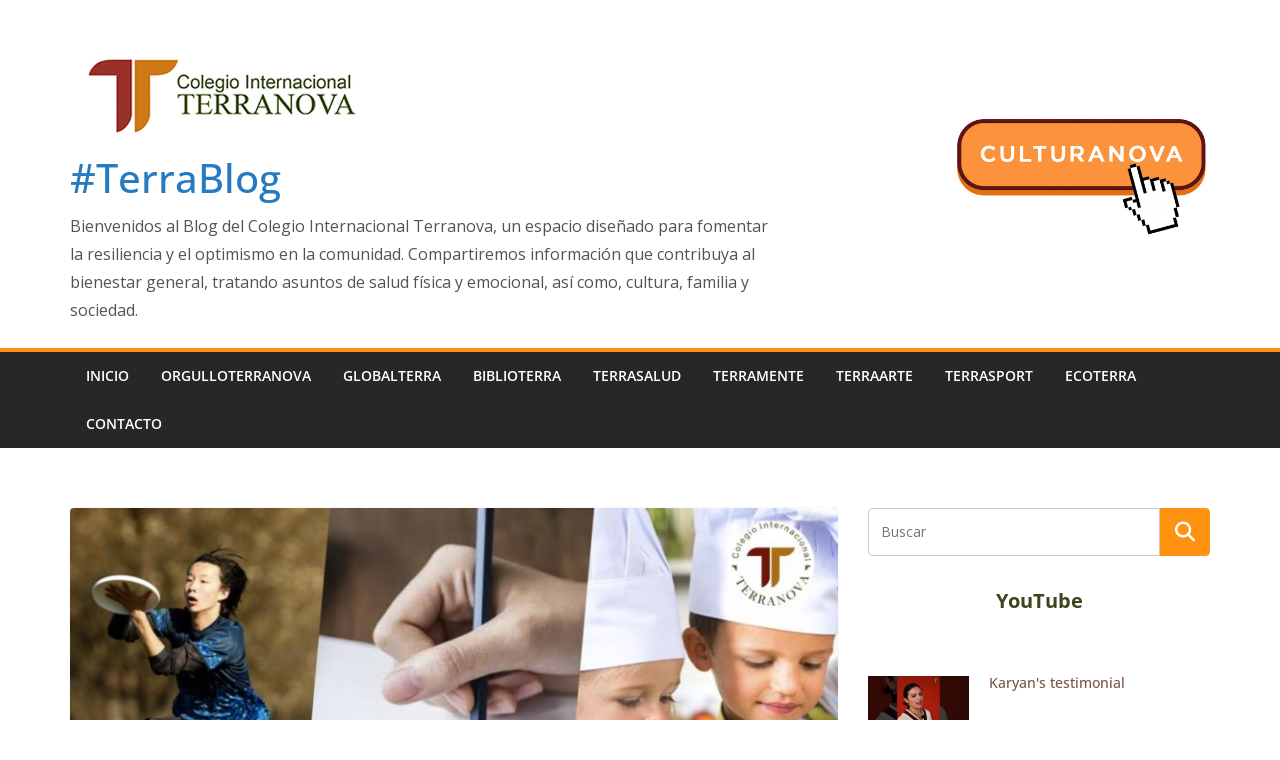

--- FILE ---
content_type: text/html; charset=UTF-8
request_url: https://terrablog.terranova.edu.mx/2023/03/31/ultimate-art-cooking-workshop/
body_size: 35921
content:
<!doctype html>
<html lang="es">
<head>
<meta charset="UTF-8"/>
<meta name="viewport" content="width=device-width, initial-scale=1">
<link rel="profile" href="http://gmpg.org/xfn/11"/>
<meta name='robots' content='index, follow, max-image-preview:large, max-snippet:-1, max-video-preview:-1' />
<!-- Google Tag Manager for WordPress by gtm4wp.com -->
<script data-cfasync="false" data-pagespeed-no-defer>
var gtm4wp_datalayer_name = "dataLayer";
var dataLayer = dataLayer || [];
</script>
<!-- End Google Tag Manager for WordPress by gtm4wp.com --><link rel="manifest" href="https://terrablog.terranova.edu.mx/wp-json/push-notification/v2/pn-manifest-json">
<!-- This site is optimized with the Yoast SEO plugin v26.8 - https://yoast.com/product/yoast-seo-wordpress/ -->
<title>ULTIMATE ART COOKING WORKSHOP &#8211; #TerraBlog</title>
<link rel="canonical" href="https://terrablog.terranova.edu.mx/2023/03/31/ultimate-art-cooking-workshop/" />
<meta property="og:locale" content="es_MX" />
<meta property="og:type" content="article" />
<meta property="og:title" content="ULTIMATE ART COOKING WORKSHOP &#8211; #TerraBlog" />
<meta property="og:description" content="Una aventura para las vacaciones Llama o escribe al número¡Llegaron las vacaciones! En el Colegio Internacional Terranova tenemos la mejor" />
<meta property="og:url" content="https://terrablog.terranova.edu.mx/2023/03/31/ultimate-art-cooking-workshop/" />
<meta property="og:site_name" content="#TerraBlog" />
<meta property="article:publisher" content="https://www.facebook.com/ColegioInternacionalTerranova/" />
<meta property="article:published_time" content="2023-03-31T18:25:41+00:00" />
<meta property="article:modified_time" content="2023-03-31T18:26:45+00:00" />
<meta property="og:image" content="https://terrablog.terranova.edu.mx/wp-content/uploads/2023/03/WhatsApp-Image-2023-03-30-at-12.55.11-PM.jpeg" />
<meta property="og:image:width" content="1024" />
<meta property="og:image:height" content="576" />
<meta property="og:image:type" content="image/jpeg" />
<meta name="author" content="Emilia Marmolejo" />
<meta name="twitter:card" content="summary_large_image" />
<meta name="twitter:label1" content="Escrito por" />
<meta name="twitter:data1" content="Emilia Marmolejo" />
<meta name="twitter:label2" content="Tiempo de lectura" />
<meta name="twitter:data2" content="1 minuto" />
<script type="application/ld+json" class="yoast-schema-graph">{"@context":"https://schema.org","@graph":[{"@type":"Article","@id":"https://terrablog.terranova.edu.mx/2023/03/31/ultimate-art-cooking-workshop/#article","isPartOf":{"@id":"https://terrablog.terranova.edu.mx/2023/03/31/ultimate-art-cooking-workshop/"},"author":{"name":"Emilia Marmolejo","@id":"https://terrablog.terranova.edu.mx/#/schema/person/5d20eecf7db9bc6075ecf509b14a095b"},"headline":"ULTIMATE ART COOKING WORKSHOP","datePublished":"2023-03-31T18:25:41+00:00","dateModified":"2023-03-31T18:26:45+00:00","mainEntityOfPage":{"@id":"https://terrablog.terranova.edu.mx/2023/03/31/ultimate-art-cooking-workshop/"},"wordCount":285,"commentCount":0,"publisher":{"@id":"https://terrablog.terranova.edu.mx/#organization"},"image":{"@id":"https://terrablog.terranova.edu.mx/2023/03/31/ultimate-art-cooking-workshop/#primaryimage"},"thumbnailUrl":"https://terrablog.terranova.edu.mx/wp-content/uploads/2023/03/WhatsApp-Image-2023-03-30-at-12.55.11-PM.jpeg","keywords":["Arte"],"articleSection":["TerraArte"],"inLanguage":"es","potentialAction":[{"@type":"CommentAction","name":"Comment","target":["https://terrablog.terranova.edu.mx/2023/03/31/ultimate-art-cooking-workshop/#respond"]}]},{"@type":"WebPage","@id":"https://terrablog.terranova.edu.mx/2023/03/31/ultimate-art-cooking-workshop/","url":"https://terrablog.terranova.edu.mx/2023/03/31/ultimate-art-cooking-workshop/","name":"ULTIMATE ART COOKING WORKSHOP &#8211; #TerraBlog","isPartOf":{"@id":"https://terrablog.terranova.edu.mx/#website"},"primaryImageOfPage":{"@id":"https://terrablog.terranova.edu.mx/2023/03/31/ultimate-art-cooking-workshop/#primaryimage"},"image":{"@id":"https://terrablog.terranova.edu.mx/2023/03/31/ultimate-art-cooking-workshop/#primaryimage"},"thumbnailUrl":"https://terrablog.terranova.edu.mx/wp-content/uploads/2023/03/WhatsApp-Image-2023-03-30-at-12.55.11-PM.jpeg","datePublished":"2023-03-31T18:25:41+00:00","dateModified":"2023-03-31T18:26:45+00:00","breadcrumb":{"@id":"https://terrablog.terranova.edu.mx/2023/03/31/ultimate-art-cooking-workshop/#breadcrumb"},"inLanguage":"es","potentialAction":[{"@type":"ReadAction","target":["https://terrablog.terranova.edu.mx/2023/03/31/ultimate-art-cooking-workshop/"]}]},{"@type":"ImageObject","inLanguage":"es","@id":"https://terrablog.terranova.edu.mx/2023/03/31/ultimate-art-cooking-workshop/#primaryimage","url":"https://terrablog.terranova.edu.mx/wp-content/uploads/2023/03/WhatsApp-Image-2023-03-30-at-12.55.11-PM.jpeg","contentUrl":"https://terrablog.terranova.edu.mx/wp-content/uploads/2023/03/WhatsApp-Image-2023-03-30-at-12.55.11-PM.jpeg","width":1024,"height":576},{"@type":"BreadcrumbList","@id":"https://terrablog.terranova.edu.mx/2023/03/31/ultimate-art-cooking-workshop/#breadcrumb","itemListElement":[{"@type":"ListItem","position":1,"name":"Inicio","item":"https://terrablog.terranova.edu.mx/"},{"@type":"ListItem","position":2,"name":"ULTIMATE ART COOKING WORKSHOP"}]},{"@type":"WebSite","@id":"https://terrablog.terranova.edu.mx/#website","url":"https://terrablog.terranova.edu.mx/","name":"#Terraencasa","description":"Bienvenidos al Blog del Colegio Internacional Terranova, un espacio diseñado para fomentar la resiliencia y el optimismo en la comunidad. Compartiremos información que contribuya al bienestar general, tratando asuntos de salud física y emocional, así como, cultura, familia y sociedad.","publisher":{"@id":"https://terrablog.terranova.edu.mx/#organization"},"potentialAction":[{"@type":"SearchAction","target":{"@type":"EntryPoint","urlTemplate":"https://terrablog.terranova.edu.mx/?s={search_term_string}"},"query-input":{"@type":"PropertyValueSpecification","valueRequired":true,"valueName":"search_term_string"}}],"inLanguage":"es"},{"@type":"Organization","@id":"https://terrablog.terranova.edu.mx/#organization","name":"Colegio Internacional Terranova","url":"https://terrablog.terranova.edu.mx/","logo":{"@type":"ImageObject","inLanguage":"es","@id":"https://terrablog.terranova.edu.mx/#/schema/logo/image/","url":"https://terrablog.terranova.edu.mx/wp-content/uploads/2020/04/cropped-logo-terranova.png","contentUrl":"https://terrablog.terranova.edu.mx/wp-content/uploads/2020/04/cropped-logo-terranova.png","width":313,"height":124,"caption":"Colegio Internacional Terranova"},"image":{"@id":"https://terrablog.terranova.edu.mx/#/schema/logo/image/"},"sameAs":["https://www.facebook.com/ColegioInternacionalTerranova/","https://www.instagram.com/terranovaslp"]},{"@type":"Person","@id":"https://terrablog.terranova.edu.mx/#/schema/person/5d20eecf7db9bc6075ecf509b14a095b","name":"Emilia Marmolejo","image":{"@type":"ImageObject","inLanguage":"es","@id":"https://terrablog.terranova.edu.mx/#/schema/person/image/","url":"https://terrablog.terranova.edu.mx/wp-content/uploads/2022/02/WhatsApp-Image-2022-02-10-at-14.30.46-150x150.jpeg","contentUrl":"https://terrablog.terranova.edu.mx/wp-content/uploads/2022/02/WhatsApp-Image-2022-02-10-at-14.30.46-150x150.jpeg","caption":"Emilia Marmolejo"},"description":"Soy orgullosa ex-alumna Terranova y egresada del Bachillerato Internacional en el Colegio del Mundo Unido (UWC) de Italia. Estudié Antropología Cultural en la UDLAP y creo que las palabras son una herramienta para explorar y cambiar mundos.","url":"https://terrablog.terranova.edu.mx/author/emilia-marmolejo/"}]}</script>
<!-- / Yoast SEO plugin. -->
<link rel='dns-prefetch' href='//static.addtoany.com' />
<link rel='dns-prefetch' href='//maxcdn.bootstrapcdn.com' />
<link rel='dns-prefetch' href='//fonts.googleapis.com' />
<link rel="alternate" type="application/rss+xml" title="#TerraBlog &raquo; Feed" href="https://terrablog.terranova.edu.mx/feed/" />
<link rel="alternate" type="application/rss+xml" title="#TerraBlog &raquo; RSS de los comentarios" href="https://terrablog.terranova.edu.mx/comments/feed/" />
<link rel="alternate" type="application/rss+xml" title="#TerraBlog &raquo; ULTIMATE ART COOKING WORKSHOP RSS de los comentarios" href="https://terrablog.terranova.edu.mx/2023/03/31/ultimate-art-cooking-workshop/feed/" />
<link rel="alternate" title="oEmbed (JSON)" type="application/json+oembed" href="https://terrablog.terranova.edu.mx/wp-json/oembed/1.0/embed?url=https%3A%2F%2Fterrablog.terranova.edu.mx%2F2023%2F03%2F31%2Fultimate-art-cooking-workshop%2F" />
<link rel="alternate" title="oEmbed (XML)" type="text/xml+oembed" href="https://terrablog.terranova.edu.mx/wp-json/oembed/1.0/embed?url=https%3A%2F%2Fterrablog.terranova.edu.mx%2F2023%2F03%2F31%2Fultimate-art-cooking-workshop%2F&#038;format=xml" />
<style id='wp-img-auto-sizes-contain-inline-css' type='text/css'>
img:is([sizes=auto i],[sizes^="auto," i]){contain-intrinsic-size:3000px 1500px}
/*# sourceURL=wp-img-auto-sizes-contain-inline-css */
</style>
<link rel='stylesheet' id='sbi_styles-css' href='//terrablog.terranova.edu.mx/wp-content/cache/wpfc-minified/7vgs9b1f/elma.css' type='text/css' media='all' />
<link rel='stylesheet' id='wp-event-manager-frontend-css' href='//terrablog.terranova.edu.mx/wp-content/cache/wpfc-minified/g53byx6d/elma.css' type='text/css' media='all' />
<link rel='stylesheet' id='wp-event-manager-jquery-ui-daterangepicker-css' href='//terrablog.terranova.edu.mx/wp-content/cache/wpfc-minified/k2pz2xbw/elma.css' type='text/css' media='all' />
<link rel='stylesheet' id='wp-event-manager-jquery-ui-daterangepicker-style-css' href='//terrablog.terranova.edu.mx/wp-content/cache/wpfc-minified/6x0aa604/elma.css' type='text/css' media='all' />
<link rel='stylesheet' id='wp-event-manager-jquery-ui-css-css' href='//terrablog.terranova.edu.mx/wp-content/cache/wpfc-minified/mnt46dja/elma.css' type='text/css' media='all' />
<link rel='stylesheet' id='wp-event-manager-grid-style-css' href='//terrablog.terranova.edu.mx/wp-content/cache/wpfc-minified/kwwu138r/elma.css' type='text/css' media='all' />
<link rel='stylesheet' id='wp-event-manager-font-style-css' href='//terrablog.terranova.edu.mx/wp-content/cache/wpfc-minified/q91wtnqs/elma.css' type='text/css' media='all' />
<style id='wp-emoji-styles-inline-css' type='text/css'>
img.wp-smiley, img.emoji {
display: inline !important;
border: none !important;
box-shadow: none !important;
height: 1em !important;
width: 1em !important;
margin: 0 0.07em !important;
vertical-align: -0.1em !important;
background: none !important;
padding: 0 !important;
}
/*# sourceURL=wp-emoji-styles-inline-css */
</style>
<link rel='stylesheet' id='wp-block-library-css' href='//terrablog.terranova.edu.mx/wp-content/cache/wpfc-minified/7z6xhams/ely4.css' type='text/css' media='all' />
<style id='wp-block-library-theme-inline-css' type='text/css'>
.wp-block-audio :where(figcaption){color:#555;font-size:13px;text-align:center}.is-dark-theme .wp-block-audio :where(figcaption){color:#ffffffa6}.wp-block-audio{margin:0 0 1em}.wp-block-code{border:1px solid #ccc;border-radius:4px;font-family:Menlo,Consolas,monaco,monospace;padding:.8em 1em}.wp-block-embed :where(figcaption){color:#555;font-size:13px;text-align:center}.is-dark-theme .wp-block-embed :where(figcaption){color:#ffffffa6}.wp-block-embed{margin:0 0 1em}.blocks-gallery-caption{color:#555;font-size:13px;text-align:center}.is-dark-theme .blocks-gallery-caption{color:#ffffffa6}:root :where(.wp-block-image figcaption){color:#555;font-size:13px;text-align:center}.is-dark-theme :root :where(.wp-block-image figcaption){color:#ffffffa6}.wp-block-image{margin:0 0 1em}.wp-block-pullquote{border-bottom:4px solid;border-top:4px solid;color:currentColor;margin-bottom:1.75em}.wp-block-pullquote :where(cite),.wp-block-pullquote :where(footer),.wp-block-pullquote__citation{color:currentColor;font-size:.8125em;font-style:normal;text-transform:uppercase}.wp-block-quote{border-left:.25em solid;margin:0 0 1.75em;padding-left:1em}.wp-block-quote cite,.wp-block-quote footer{color:currentColor;font-size:.8125em;font-style:normal;position:relative}.wp-block-quote:where(.has-text-align-right){border-left:none;border-right:.25em solid;padding-left:0;padding-right:1em}.wp-block-quote:where(.has-text-align-center){border:none;padding-left:0}.wp-block-quote.is-large,.wp-block-quote.is-style-large,.wp-block-quote:where(.is-style-plain){border:none}.wp-block-search .wp-block-search__label{font-weight:700}.wp-block-search__button{border:1px solid #ccc;padding:.375em .625em}:where(.wp-block-group.has-background){padding:1.25em 2.375em}.wp-block-separator.has-css-opacity{opacity:.4}.wp-block-separator{border:none;border-bottom:2px solid;margin-left:auto;margin-right:auto}.wp-block-separator.has-alpha-channel-opacity{opacity:1}.wp-block-separator:not(.is-style-wide):not(.is-style-dots){width:100px}.wp-block-separator.has-background:not(.is-style-dots){border-bottom:none;height:1px}.wp-block-separator.has-background:not(.is-style-wide):not(.is-style-dots){height:2px}.wp-block-table{margin:0 0 1em}.wp-block-table td,.wp-block-table th{word-break:normal}.wp-block-table :where(figcaption){color:#555;font-size:13px;text-align:center}.is-dark-theme .wp-block-table :where(figcaption){color:#ffffffa6}.wp-block-video :where(figcaption){color:#555;font-size:13px;text-align:center}.is-dark-theme .wp-block-video :where(figcaption){color:#ffffffa6}.wp-block-video{margin:0 0 1em}:root :where(.wp-block-template-part.has-background){margin-bottom:0;margin-top:0;padding:1.25em 2.375em}
/*# sourceURL=/wp-includes/css/dist/block-library/theme.min.css */
</style>
<style id='global-styles-inline-css' type='text/css'>
:root{--wp--preset--aspect-ratio--square: 1;--wp--preset--aspect-ratio--4-3: 4/3;--wp--preset--aspect-ratio--3-4: 3/4;--wp--preset--aspect-ratio--3-2: 3/2;--wp--preset--aspect-ratio--2-3: 2/3;--wp--preset--aspect-ratio--16-9: 16/9;--wp--preset--aspect-ratio--9-16: 9/16;--wp--preset--color--black: #000000;--wp--preset--color--cyan-bluish-gray: #abb8c3;--wp--preset--color--white: #ffffff;--wp--preset--color--pale-pink: #f78da7;--wp--preset--color--vivid-red: #cf2e2e;--wp--preset--color--luminous-vivid-orange: #ff6900;--wp--preset--color--luminous-vivid-amber: #fcb900;--wp--preset--color--light-green-cyan: #7bdcb5;--wp--preset--color--vivid-green-cyan: #00d084;--wp--preset--color--pale-cyan-blue: #8ed1fc;--wp--preset--color--vivid-cyan-blue: #0693e3;--wp--preset--color--vivid-purple: #9b51e0;--wp--preset--color--cm-color-1: #257BC1;--wp--preset--color--cm-color-2: #2270B0;--wp--preset--color--cm-color-3: #FFFFFF;--wp--preset--color--cm-color-4: #F9FEFD;--wp--preset--color--cm-color-5: #27272A;--wp--preset--color--cm-color-6: #16181A;--wp--preset--color--cm-color-7: #8F8F8F;--wp--preset--color--cm-color-8: #FFFFFF;--wp--preset--color--cm-color-9: #C7C7C7;--wp--preset--gradient--vivid-cyan-blue-to-vivid-purple: linear-gradient(135deg,rgb(6,147,227) 0%,rgb(155,81,224) 100%);--wp--preset--gradient--light-green-cyan-to-vivid-green-cyan: linear-gradient(135deg,rgb(122,220,180) 0%,rgb(0,208,130) 100%);--wp--preset--gradient--luminous-vivid-amber-to-luminous-vivid-orange: linear-gradient(135deg,rgb(252,185,0) 0%,rgb(255,105,0) 100%);--wp--preset--gradient--luminous-vivid-orange-to-vivid-red: linear-gradient(135deg,rgb(255,105,0) 0%,rgb(207,46,46) 100%);--wp--preset--gradient--very-light-gray-to-cyan-bluish-gray: linear-gradient(135deg,rgb(238,238,238) 0%,rgb(169,184,195) 100%);--wp--preset--gradient--cool-to-warm-spectrum: linear-gradient(135deg,rgb(74,234,220) 0%,rgb(151,120,209) 20%,rgb(207,42,186) 40%,rgb(238,44,130) 60%,rgb(251,105,98) 80%,rgb(254,248,76) 100%);--wp--preset--gradient--blush-light-purple: linear-gradient(135deg,rgb(255,206,236) 0%,rgb(152,150,240) 100%);--wp--preset--gradient--blush-bordeaux: linear-gradient(135deg,rgb(254,205,165) 0%,rgb(254,45,45) 50%,rgb(107,0,62) 100%);--wp--preset--gradient--luminous-dusk: linear-gradient(135deg,rgb(255,203,112) 0%,rgb(199,81,192) 50%,rgb(65,88,208) 100%);--wp--preset--gradient--pale-ocean: linear-gradient(135deg,rgb(255,245,203) 0%,rgb(182,227,212) 50%,rgb(51,167,181) 100%);--wp--preset--gradient--electric-grass: linear-gradient(135deg,rgb(202,248,128) 0%,rgb(113,206,126) 100%);--wp--preset--gradient--midnight: linear-gradient(135deg,rgb(2,3,129) 0%,rgb(40,116,252) 100%);--wp--preset--font-size--small: 13px;--wp--preset--font-size--medium: 16px;--wp--preset--font-size--large: 20px;--wp--preset--font-size--x-large: 24px;--wp--preset--font-size--xx-large: 30px;--wp--preset--font-size--huge: 36px;--wp--preset--font-family--dm-sans: DM Sans, sans-serif;--wp--preset--font-family--public-sans: Public Sans, sans-serif;--wp--preset--font-family--roboto: Roboto, sans-serif;--wp--preset--font-family--segoe-ui: Segoe UI, Arial, sans-serif;--wp--preset--font-family--ibm-plex-serif: IBM Plex Serif, sans-serif;--wp--preset--font-family--inter: Inter, sans-serif;--wp--preset--spacing--20: 0.44rem;--wp--preset--spacing--30: 0.67rem;--wp--preset--spacing--40: 1rem;--wp--preset--spacing--50: 1.5rem;--wp--preset--spacing--60: 2.25rem;--wp--preset--spacing--70: 3.38rem;--wp--preset--spacing--80: 5.06rem;--wp--preset--shadow--natural: 6px 6px 9px rgba(0, 0, 0, 0.2);--wp--preset--shadow--deep: 12px 12px 50px rgba(0, 0, 0, 0.4);--wp--preset--shadow--sharp: 6px 6px 0px rgba(0, 0, 0, 0.2);--wp--preset--shadow--outlined: 6px 6px 0px -3px rgb(255, 255, 255), 6px 6px rgb(0, 0, 0);--wp--preset--shadow--crisp: 6px 6px 0px rgb(0, 0, 0);}:root { --wp--style--global--content-size: 760px;--wp--style--global--wide-size: 1160px; }:where(body) { margin: 0; }.wp-site-blocks > .alignleft { float: left; margin-right: 2em; }.wp-site-blocks > .alignright { float: right; margin-left: 2em; }.wp-site-blocks > .aligncenter { justify-content: center; margin-left: auto; margin-right: auto; }:where(.wp-site-blocks) > * { margin-block-start: 24px; margin-block-end: 0; }:where(.wp-site-blocks) > :first-child { margin-block-start: 0; }:where(.wp-site-blocks) > :last-child { margin-block-end: 0; }:root { --wp--style--block-gap: 24px; }:root :where(.is-layout-flow) > :first-child{margin-block-start: 0;}:root :where(.is-layout-flow) > :last-child{margin-block-end: 0;}:root :where(.is-layout-flow) > *{margin-block-start: 24px;margin-block-end: 0;}:root :where(.is-layout-constrained) > :first-child{margin-block-start: 0;}:root :where(.is-layout-constrained) > :last-child{margin-block-end: 0;}:root :where(.is-layout-constrained) > *{margin-block-start: 24px;margin-block-end: 0;}:root :where(.is-layout-flex){gap: 24px;}:root :where(.is-layout-grid){gap: 24px;}.is-layout-flow > .alignleft{float: left;margin-inline-start: 0;margin-inline-end: 2em;}.is-layout-flow > .alignright{float: right;margin-inline-start: 2em;margin-inline-end: 0;}.is-layout-flow > .aligncenter{margin-left: auto !important;margin-right: auto !important;}.is-layout-constrained > .alignleft{float: left;margin-inline-start: 0;margin-inline-end: 2em;}.is-layout-constrained > .alignright{float: right;margin-inline-start: 2em;margin-inline-end: 0;}.is-layout-constrained > .aligncenter{margin-left: auto !important;margin-right: auto !important;}.is-layout-constrained > :where(:not(.alignleft):not(.alignright):not(.alignfull)){max-width: var(--wp--style--global--content-size);margin-left: auto !important;margin-right: auto !important;}.is-layout-constrained > .alignwide{max-width: var(--wp--style--global--wide-size);}body .is-layout-flex{display: flex;}.is-layout-flex{flex-wrap: wrap;align-items: center;}.is-layout-flex > :is(*, div){margin: 0;}body .is-layout-grid{display: grid;}.is-layout-grid > :is(*, div){margin: 0;}body{padding-top: 0px;padding-right: 0px;padding-bottom: 0px;padding-left: 0px;}a:where(:not(.wp-element-button)){text-decoration: underline;}:root :where(.wp-element-button, .wp-block-button__link){background-color: #32373c;border-width: 0;color: #fff;font-family: inherit;font-size: inherit;font-style: inherit;font-weight: inherit;letter-spacing: inherit;line-height: inherit;padding-top: calc(0.667em + 2px);padding-right: calc(1.333em + 2px);padding-bottom: calc(0.667em + 2px);padding-left: calc(1.333em + 2px);text-decoration: none;text-transform: inherit;}.has-black-color{color: var(--wp--preset--color--black) !important;}.has-cyan-bluish-gray-color{color: var(--wp--preset--color--cyan-bluish-gray) !important;}.has-white-color{color: var(--wp--preset--color--white) !important;}.has-pale-pink-color{color: var(--wp--preset--color--pale-pink) !important;}.has-vivid-red-color{color: var(--wp--preset--color--vivid-red) !important;}.has-luminous-vivid-orange-color{color: var(--wp--preset--color--luminous-vivid-orange) !important;}.has-luminous-vivid-amber-color{color: var(--wp--preset--color--luminous-vivid-amber) !important;}.has-light-green-cyan-color{color: var(--wp--preset--color--light-green-cyan) !important;}.has-vivid-green-cyan-color{color: var(--wp--preset--color--vivid-green-cyan) !important;}.has-pale-cyan-blue-color{color: var(--wp--preset--color--pale-cyan-blue) !important;}.has-vivid-cyan-blue-color{color: var(--wp--preset--color--vivid-cyan-blue) !important;}.has-vivid-purple-color{color: var(--wp--preset--color--vivid-purple) !important;}.has-cm-color-1-color{color: var(--wp--preset--color--cm-color-1) !important;}.has-cm-color-2-color{color: var(--wp--preset--color--cm-color-2) !important;}.has-cm-color-3-color{color: var(--wp--preset--color--cm-color-3) !important;}.has-cm-color-4-color{color: var(--wp--preset--color--cm-color-4) !important;}.has-cm-color-5-color{color: var(--wp--preset--color--cm-color-5) !important;}.has-cm-color-6-color{color: var(--wp--preset--color--cm-color-6) !important;}.has-cm-color-7-color{color: var(--wp--preset--color--cm-color-7) !important;}.has-cm-color-8-color{color: var(--wp--preset--color--cm-color-8) !important;}.has-cm-color-9-color{color: var(--wp--preset--color--cm-color-9) !important;}.has-black-background-color{background-color: var(--wp--preset--color--black) !important;}.has-cyan-bluish-gray-background-color{background-color: var(--wp--preset--color--cyan-bluish-gray) !important;}.has-white-background-color{background-color: var(--wp--preset--color--white) !important;}.has-pale-pink-background-color{background-color: var(--wp--preset--color--pale-pink) !important;}.has-vivid-red-background-color{background-color: var(--wp--preset--color--vivid-red) !important;}.has-luminous-vivid-orange-background-color{background-color: var(--wp--preset--color--luminous-vivid-orange) !important;}.has-luminous-vivid-amber-background-color{background-color: var(--wp--preset--color--luminous-vivid-amber) !important;}.has-light-green-cyan-background-color{background-color: var(--wp--preset--color--light-green-cyan) !important;}.has-vivid-green-cyan-background-color{background-color: var(--wp--preset--color--vivid-green-cyan) !important;}.has-pale-cyan-blue-background-color{background-color: var(--wp--preset--color--pale-cyan-blue) !important;}.has-vivid-cyan-blue-background-color{background-color: var(--wp--preset--color--vivid-cyan-blue) !important;}.has-vivid-purple-background-color{background-color: var(--wp--preset--color--vivid-purple) !important;}.has-cm-color-1-background-color{background-color: var(--wp--preset--color--cm-color-1) !important;}.has-cm-color-2-background-color{background-color: var(--wp--preset--color--cm-color-2) !important;}.has-cm-color-3-background-color{background-color: var(--wp--preset--color--cm-color-3) !important;}.has-cm-color-4-background-color{background-color: var(--wp--preset--color--cm-color-4) !important;}.has-cm-color-5-background-color{background-color: var(--wp--preset--color--cm-color-5) !important;}.has-cm-color-6-background-color{background-color: var(--wp--preset--color--cm-color-6) !important;}.has-cm-color-7-background-color{background-color: var(--wp--preset--color--cm-color-7) !important;}.has-cm-color-8-background-color{background-color: var(--wp--preset--color--cm-color-8) !important;}.has-cm-color-9-background-color{background-color: var(--wp--preset--color--cm-color-9) !important;}.has-black-border-color{border-color: var(--wp--preset--color--black) !important;}.has-cyan-bluish-gray-border-color{border-color: var(--wp--preset--color--cyan-bluish-gray) !important;}.has-white-border-color{border-color: var(--wp--preset--color--white) !important;}.has-pale-pink-border-color{border-color: var(--wp--preset--color--pale-pink) !important;}.has-vivid-red-border-color{border-color: var(--wp--preset--color--vivid-red) !important;}.has-luminous-vivid-orange-border-color{border-color: var(--wp--preset--color--luminous-vivid-orange) !important;}.has-luminous-vivid-amber-border-color{border-color: var(--wp--preset--color--luminous-vivid-amber) !important;}.has-light-green-cyan-border-color{border-color: var(--wp--preset--color--light-green-cyan) !important;}.has-vivid-green-cyan-border-color{border-color: var(--wp--preset--color--vivid-green-cyan) !important;}.has-pale-cyan-blue-border-color{border-color: var(--wp--preset--color--pale-cyan-blue) !important;}.has-vivid-cyan-blue-border-color{border-color: var(--wp--preset--color--vivid-cyan-blue) !important;}.has-vivid-purple-border-color{border-color: var(--wp--preset--color--vivid-purple) !important;}.has-cm-color-1-border-color{border-color: var(--wp--preset--color--cm-color-1) !important;}.has-cm-color-2-border-color{border-color: var(--wp--preset--color--cm-color-2) !important;}.has-cm-color-3-border-color{border-color: var(--wp--preset--color--cm-color-3) !important;}.has-cm-color-4-border-color{border-color: var(--wp--preset--color--cm-color-4) !important;}.has-cm-color-5-border-color{border-color: var(--wp--preset--color--cm-color-5) !important;}.has-cm-color-6-border-color{border-color: var(--wp--preset--color--cm-color-6) !important;}.has-cm-color-7-border-color{border-color: var(--wp--preset--color--cm-color-7) !important;}.has-cm-color-8-border-color{border-color: var(--wp--preset--color--cm-color-8) !important;}.has-cm-color-9-border-color{border-color: var(--wp--preset--color--cm-color-9) !important;}.has-vivid-cyan-blue-to-vivid-purple-gradient-background{background: var(--wp--preset--gradient--vivid-cyan-blue-to-vivid-purple) !important;}.has-light-green-cyan-to-vivid-green-cyan-gradient-background{background: var(--wp--preset--gradient--light-green-cyan-to-vivid-green-cyan) !important;}.has-luminous-vivid-amber-to-luminous-vivid-orange-gradient-background{background: var(--wp--preset--gradient--luminous-vivid-amber-to-luminous-vivid-orange) !important;}.has-luminous-vivid-orange-to-vivid-red-gradient-background{background: var(--wp--preset--gradient--luminous-vivid-orange-to-vivid-red) !important;}.has-very-light-gray-to-cyan-bluish-gray-gradient-background{background: var(--wp--preset--gradient--very-light-gray-to-cyan-bluish-gray) !important;}.has-cool-to-warm-spectrum-gradient-background{background: var(--wp--preset--gradient--cool-to-warm-spectrum) !important;}.has-blush-light-purple-gradient-background{background: var(--wp--preset--gradient--blush-light-purple) !important;}.has-blush-bordeaux-gradient-background{background: var(--wp--preset--gradient--blush-bordeaux) !important;}.has-luminous-dusk-gradient-background{background: var(--wp--preset--gradient--luminous-dusk) !important;}.has-pale-ocean-gradient-background{background: var(--wp--preset--gradient--pale-ocean) !important;}.has-electric-grass-gradient-background{background: var(--wp--preset--gradient--electric-grass) !important;}.has-midnight-gradient-background{background: var(--wp--preset--gradient--midnight) !important;}.has-small-font-size{font-size: var(--wp--preset--font-size--small) !important;}.has-medium-font-size{font-size: var(--wp--preset--font-size--medium) !important;}.has-large-font-size{font-size: var(--wp--preset--font-size--large) !important;}.has-x-large-font-size{font-size: var(--wp--preset--font-size--x-large) !important;}.has-xx-large-font-size{font-size: var(--wp--preset--font-size--xx-large) !important;}.has-huge-font-size{font-size: var(--wp--preset--font-size--huge) !important;}.has-dm-sans-font-family{font-family: var(--wp--preset--font-family--dm-sans) !important;}.has-public-sans-font-family{font-family: var(--wp--preset--font-family--public-sans) !important;}.has-roboto-font-family{font-family: var(--wp--preset--font-family--roboto) !important;}.has-segoe-ui-font-family{font-family: var(--wp--preset--font-family--segoe-ui) !important;}.has-ibm-plex-serif-font-family{font-family: var(--wp--preset--font-family--ibm-plex-serif) !important;}.has-inter-font-family{font-family: var(--wp--preset--font-family--inter) !important;}
:root :where(.wp-block-pullquote){font-size: 1.5em;line-height: 1.6;}
/*# sourceURL=global-styles-inline-css */
</style>
<link rel='stylesheet' id='dashicons-css' href='//terrablog.terranova.edu.mx/wp-content/cache/wpfc-minified/2o4bt231/elma.css' type='text/css' media='all' />
<link rel='stylesheet' id='everest-forms-general-css' href='//terrablog.terranova.edu.mx/wp-content/cache/wpfc-minified/9hvqxkch/elma.css' type='text/css' media='all' />
<link rel='stylesheet' id='jquery-intl-tel-input-css' href='//terrablog.terranova.edu.mx/wp-content/cache/wpfc-minified/2z6i9ga/elma.css' type='text/css' media='all' />
<link rel='stylesheet' id='pld-font-awesome-css' href='//terrablog.terranova.edu.mx/wp-content/cache/wpfc-minified/8ydu2x9j/elma.css' type='text/css' media='all' />
<link rel='stylesheet' id='pld-frontend-css' href='//terrablog.terranova.edu.mx/wp-content/cache/wpfc-minified/jqdje3jk/elma.css' type='text/css' media='all' />
<link rel='stylesheet' id='wp-event-manager-jquery-timepicker-css-css' href='//terrablog.terranova.edu.mx/wp-content/cache/wpfc-minified/lcjrp9h3/elma.css' type='text/css' media='all' />
<link rel='stylesheet' id='ppress-frontend-css' href='//terrablog.terranova.edu.mx/wp-content/cache/wpfc-minified/dq6l2n0s/elma.css' type='text/css' media='all' />
<link rel='stylesheet' id='ppress-flatpickr-css' href='//terrablog.terranova.edu.mx/wp-content/cache/wpfc-minified/m1f7clgh/elma.css' type='text/css' media='all' />
<link rel='stylesheet' id='ppress-select2-css' href='//terrablog.terranova.edu.mx/wp-content/cache/wpfc-minified/lplrqtog/elma.css' type='text/css' media='all' />
<link rel='stylesheet' id='cff-css' href='//terrablog.terranova.edu.mx/wp-content/cache/wpfc-minified/215oj9qv/elma.css' type='text/css' media='all' />
<link rel='stylesheet' id='sb-font-awesome-css' href='https://maxcdn.bootstrapcdn.com/font-awesome/4.7.0/css/font-awesome.min.css?ver=6.9' type='text/css' media='all' />
<link rel='stylesheet' id='colormag_style-css' href='//terrablog.terranova.edu.mx/wp-content/cache/wpfc-minified/lyg90ntg/elma.css' type='text/css' media='all' />
<style id='colormag_style-inline-css' type='text/css'>
.colormag-button,
blockquote, button,
input[type=reset],
input[type=button],
input[type=submit],
.cm-home-icon.front_page_on,
.cm-post-categories a,
.cm-primary-nav ul li ul li:hover,
.cm-primary-nav ul li.current-menu-item,
.cm-primary-nav ul li.current_page_ancestor,
.cm-primary-nav ul li.current-menu-ancestor,
.cm-primary-nav ul li.current_page_item,
.cm-primary-nav ul li:hover,
.cm-primary-nav ul li.focus,
.cm-mobile-nav li a:hover,
.colormag-header-clean #cm-primary-nav .cm-menu-toggle:hover,
.cm-header .cm-mobile-nav li:hover,
.cm-header .cm-mobile-nav li.current-page-ancestor,
.cm-header .cm-mobile-nav li.current-menu-ancestor,
.cm-header .cm-mobile-nav li.current-page-item,
.cm-header .cm-mobile-nav li.current-menu-item,
.cm-primary-nav ul li.focus > a,
.cm-layout-2 .cm-primary-nav ul ul.sub-menu li.focus > a,
.cm-mobile-nav .current-menu-item>a, .cm-mobile-nav .current_page_item>a,
.colormag-header-clean .cm-mobile-nav li:hover > a,
.colormag-header-clean .cm-mobile-nav li.current-page-ancestor > a,
.colormag-header-clean .cm-mobile-nav li.current-menu-ancestor > a,
.colormag-header-clean .cm-mobile-nav li.current-page-item > a,
.colormag-header-clean .cm-mobile-nav li.current-menu-item > a,
.fa.search-top:hover,
.widget_call_to_action .btn--primary,
.colormag-footer--classic .cm-footer-cols .cm-row .cm-widget-title span::before,
.colormag-footer--classic-bordered .cm-footer-cols .cm-row .cm-widget-title span::before,
.cm-featured-posts .cm-widget-title span,
.cm-featured-category-slider-widget .cm-slide-content .cm-entry-header-meta .cm-post-categories a,
.cm-highlighted-posts .cm-post-content .cm-entry-header-meta .cm-post-categories a,
.cm-category-slide-next, .cm-category-slide-prev, .slide-next,
.slide-prev, .cm-tabbed-widget ul li, .cm-posts .wp-pagenavi .current,
.cm-posts .wp-pagenavi a:hover, .cm-secondary .cm-widget-title span,
.cm-posts .post .cm-post-content .cm-entry-header-meta .cm-post-categories a,
.cm-page-header .cm-page-title span, .entry-meta .post-format i,
.format-link .cm-entry-summary a, .cm-entry-button, .infinite-scroll .tg-infinite-scroll,
.no-more-post-text, .pagination span,
.comments-area .comment-author-link span,
.cm-footer-cols .cm-row .cm-widget-title span,
.advertisement_above_footer .cm-widget-title span,
.error, .cm-primary .cm-widget-title span,
.related-posts-wrapper.style-three .cm-post-content .cm-entry-title a:hover:before,
.cm-slider-area .cm-widget-title span,
.cm-beside-slider-widget .cm-widget-title span,
.top-full-width-sidebar .cm-widget-title span,
.wp-block-quote, .wp-block-quote.is-style-large,
.wp-block-quote.has-text-align-right,
.cm-error-404 .cm-btn, .widget .wp-block-heading, .wp-block-search button,
.widget a::before, .cm-post-date a::before,
.byline a::before,
.colormag-footer--classic-bordered .cm-widget-title::before,
.wp-block-button__link,
#cm-tertiary .cm-widget-title span,
.link-pagination .post-page-numbers.current,
.wp-block-query-pagination-numbers .page-numbers.current,
.wp-element-button,
.wp-block-button .wp-block-button__link,
.wp-element-button,
.cm-layout-2 .cm-primary-nav ul ul.sub-menu li:hover,
.cm-layout-2 .cm-primary-nav ul ul.sub-menu li.current-menu-ancestor,
.cm-layout-2 .cm-primary-nav ul ul.sub-menu li.current-menu-item,
.cm-layout-2 .cm-primary-nav ul ul.sub-menu li.focus,
.search-wrap button,
.page-numbers .current,
.cm-footer-builder .cm-widget-title span,
.wp-block-search .wp-element-button:hover{background-color:#ff920f;}a,
.cm-layout-2 #cm-primary-nav .fa.search-top:hover,
.cm-layout-2 #cm-primary-nav.cm-mobile-nav .cm-random-post a:hover .fa-random,
.cm-layout-2 #cm-primary-nav.cm-primary-nav .cm-random-post a:hover .fa-random,
.cm-layout-2 .breaking-news .newsticker a:hover,
.cm-layout-2 .cm-primary-nav ul li.current-menu-item > a,
.cm-layout-2 .cm-primary-nav ul li.current_page_item > a,
.cm-layout-2 .cm-primary-nav ul li:hover > a,
.cm-layout-2 .cm-primary-nav ul li.focus > a
.dark-skin .cm-layout-2-style-1 #cm-primary-nav.cm-primary-nav .cm-home-icon:hover .fa,
.byline a:hover, .comments a:hover, .cm-edit-link a:hover, .cm-post-date a:hover,
.social-links:not(.cm-header-actions .social-links) i.fa:hover, .cm-tag-links a:hover,
.colormag-header-clean .social-links li:hover i.fa, .cm-layout-2-style-1 .social-links li:hover i.fa,
.colormag-header-clean .breaking-news .newsticker a:hover, .widget_featured_posts .article-content .cm-entry-title a:hover,
.widget_featured_slider .slide-content .cm-below-entry-meta .byline a:hover,
.widget_featured_slider .slide-content .cm-below-entry-meta .comments a:hover,
.widget_featured_slider .slide-content .cm-below-entry-meta .cm-post-date a:hover,
.widget_featured_slider .slide-content .cm-entry-title a:hover,
.widget_block_picture_news.widget_featured_posts .article-content .cm-entry-title a:hover,
.widget_highlighted_posts .article-content .cm-below-entry-meta .byline a:hover,
.widget_highlighted_posts .article-content .cm-below-entry-meta .comments a:hover,
.widget_highlighted_posts .article-content .cm-below-entry-meta .cm-post-date a:hover,
.widget_highlighted_posts .article-content .cm-entry-title a:hover, i.fa-arrow-up, i.fa-arrow-down,
.cm-site-title a, #content .post .article-content .cm-entry-title a:hover, .entry-meta .byline i,
.entry-meta .cat-links i, .entry-meta a, .post .cm-entry-title a:hover, .search .cm-entry-title a:hover,
.entry-meta .comments-link a:hover, .entry-meta .cm-edit-link a:hover, .entry-meta .cm-post-date a:hover,
.entry-meta .cm-tag-links a:hover, .single #content .tags a:hover, .count, .next a:hover, .previous a:hover,
.related-posts-main-title .fa, .single-related-posts .article-content .cm-entry-title a:hover,
.pagination a span:hover,
#content .comments-area a.comment-cm-edit-link:hover, #content .comments-area a.comment-permalink:hover,
#content .comments-area article header cite a:hover, .comments-area .comment-author-link a:hover,
.comment .comment-reply-link:hover,
.nav-next a, .nav-previous a,
#cm-footer .cm-footer-menu ul li a:hover,
.cm-footer-cols .cm-row a:hover, a#scroll-up i, .related-posts-wrapper-flyout .cm-entry-title a:hover,
.human-diff-time .human-diff-time-display:hover,
.cm-layout-2-style-1 #cm-primary-nav .fa:hover,
.cm-footer-bar a,
.cm-post-date a:hover,
.cm-author a:hover,
.cm-comments-link a:hover,
.cm-tag-links a:hover,
.cm-edit-link a:hover,
.cm-footer-bar .copyright a,
.cm-featured-posts .cm-entry-title a:hover,
.cm-posts .post .cm-post-content .cm-entry-title a:hover,
.cm-posts .post .single-title-above .cm-entry-title a:hover,
.cm-layout-2 .cm-primary-nav ul li:hover > a,
.cm-layout-2 #cm-primary-nav .fa:hover,
.cm-entry-title a:hover,
button:hover, input[type="button"]:hover,
input[type="reset"]:hover,
input[type="submit"]:hover,
.wp-block-button .wp-block-button__link:hover,
.cm-button:hover,
.wp-element-button:hover,
li.product .added_to_cart:hover,
.comments-area .comment-permalink:hover,
.cm-footer-bar-area .cm-footer-bar__2 a{color:#ff920f;}#cm-primary-nav,
.cm-contained .cm-header-2 .cm-row, .cm-header-builder.cm-full-width .cm-main-header .cm-header-bottom-row{border-top-color:#ff920f;}.cm-layout-2 #cm-primary-nav,
.cm-layout-2 .cm-primary-nav ul ul.sub-menu li:hover,
.cm-layout-2 .cm-primary-nav ul > li:hover > a,
.cm-layout-2 .cm-primary-nav ul > li.current-menu-item > a,
.cm-layout-2 .cm-primary-nav ul > li.current-menu-ancestor > a,
.cm-layout-2 .cm-primary-nav ul ul.sub-menu li.current-menu-ancestor,
.cm-layout-2 .cm-primary-nav ul ul.sub-menu li.current-menu-item,
.cm-layout-2 .cm-primary-nav ul ul.sub-menu li.focus,
cm-layout-2 .cm-primary-nav ul ul.sub-menu li.current-menu-ancestor,
cm-layout-2 .cm-primary-nav ul ul.sub-menu li.current-menu-item,
cm-layout-2 #cm-primary-nav .cm-menu-toggle:hover,
cm-layout-2 #cm-primary-nav.cm-mobile-nav .cm-menu-toggle,
cm-layout-2 .cm-primary-nav ul > li:hover > a,
cm-layout-2 .cm-primary-nav ul > li.current-menu-item > a,
cm-layout-2 .cm-primary-nav ul > li.current-menu-ancestor > a,
.cm-layout-2 .cm-primary-nav ul li.focus > a, .pagination a span:hover,
.cm-error-404 .cm-btn,
.single-post .cm-post-categories a::after,
.widget .block-title,
.cm-layout-2 .cm-primary-nav ul li.focus > a,
button,
input[type="button"],
input[type="reset"],
input[type="submit"],
.wp-block-button .wp-block-button__link,
.cm-button,
.wp-element-button,
li.product .added_to_cart{border-color:#ff920f;}.cm-secondary .cm-widget-title,
#cm-tertiary .cm-widget-title,
.widget_featured_posts .widget-title,
#secondary .widget-title,
#cm-tertiary .widget-title,
.cm-page-header .cm-page-title,
.cm-footer-cols .cm-row .widget-title,
.advertisement_above_footer .widget-title,
#primary .widget-title,
.widget_slider_area .widget-title,
.widget_beside_slider .widget-title,
.top-full-width-sidebar .widget-title,
.cm-footer-cols .cm-row .cm-widget-title,
.cm-footer-bar .copyright a,
.cm-layout-2.cm-layout-2-style-2 #cm-primary-nav,
.cm-layout-2 .cm-primary-nav ul > li:hover > a,
.cm-footer-builder .cm-widget-title,
.cm-layout-2 .cm-primary-nav ul > li.current-menu-item > a{border-bottom-color:#ff920f;}body{color:#444444;}.cm-posts .post{box-shadow:0px 0px 2px 0px #E4E4E7;}body,
button,
input,
select,
textarea,
blockquote p,
.entry-meta,
.cm-entry-button,
dl,
.previous a,
.next a,
.nav-previous a,
.nav-next a,
#respond h3#reply-title #cancel-comment-reply-link,
#respond form input[type="text"],
#respond form textarea,
.cm-secondary .widget,
.cm-error-404 .widget,
.cm-entry-summary p{font-family:Open Sans;}h1 ,h2, h3, h4, h5, h6{font-family:Open Sans;}@media screen and (min-width: 992px) {.cm-primary{width:70%;}}.colormag-button,
input[type="reset"],
input[type="button"],
input[type="submit"],
button,
.cm-entry-button span,
.wp-block-button .wp-block-button__link{color:#ffffff;}.cm-content{background-color:#ffffff;background-size:contain;}.cm-header .cm-menu-toggle svg,
.cm-header .cm-menu-toggle svg{fill:#fff;}.cm-footer-bar-area .cm-footer-bar__2 a{color:#207daf;}.elementor .elementor-widget-wrap .tg-module-wrapper .module-title span,
.elementor .elementor-widget-wrap .tg-module-wrapper .tg-post-category,
.elementor .elementor-widget-wrap .tg-module-wrapper.tg-module-block.tg-module-block--style-5 .tg_module_block .read-more,
.elementor .elementor-widget-wrap .tg-module-wrapper tg-module-block.tg-module-block--style-10 .tg_module_block.tg_module_block--list-small:before{background-color:#ff920f;}.elementor .elementor-widget-wrap .tg-module-wrapper .tg-module-meta .tg-module-comments a:hover,
.elementor .elementor-widget-wrap .tg-module-wrapper .tg-module-meta .tg-post-auther-name a:hover,
.elementor .elementor-widget-wrap .tg-module-wrapper .tg-module-meta .tg-post-date a:hover,
.elementor .elementor-widget-wrap .tg-module-wrapper .tg-module-title:hover a,
.elementor .elementor-widget-wrap .tg-module-wrapper.tg-module-block.tg-module-block--style-7 .tg_module_block--white .tg-module-comments a:hover,
.elementor .elementor-widget-wrap .tg-module-wrapper.tg-module-block.tg-module-block--style-7 .tg_module_block--white .tg-post-auther-name a:hover,
.elementor .elementor-widget-wrap .tg-module-wrapper.tg-module-block.tg-module-block--style-7 .tg_module_block--white .tg-post-date a:hover,
.elementor .elementor-widget-wrap .tg-module-wrapper.tg-module-grid .tg_module_grid .tg-module-info .tg-module-meta a:hover,
.elementor .elementor-widget-wrap .tg-module-wrapper.tg-module-block.tg-module-block--style-7 .tg_module_block--white .tg-module-title a:hover,
.elementor .elementor-widget-wrap .tg-trending-news .trending-news-wrapper a:hover,
.elementor .elementor-widget-wrap .tg-trending-news .swiper-controls .swiper-button-next:hover, .elementor .elementor-widget-wrap .tg-trending-news .swiper-controls .swiper-button-prev:hover,
.elementor .elementor-widget-wrap .tg-module-wrapper.tg-module-block.tg-module-block--style-10 .tg_module_block--white .tg-module-title a:hover,
.elementor .elementor-widget-wrap .tg-module-wrapper.tg-module-block.tg-module-block--style-10 .tg_module_block--white .tg-post-auther-name a:hover,
.elementor .elementor-widget-wrap .tg-module-wrapper.tg-module-block.tg-module-block--style-10 .tg_module_block--white .tg-post-date a:hover,
.elementor .elementor-widget-wrap .tg-module-wrapper.tg-module-block.tg-module-block--style-10 .tg_module_block--white .tg-module-comments a:hover{color:#ff920f;}.elementor .elementor-widget-wrap .tg-trending-news .swiper-controls .swiper-button-next:hover,
.elementor .elementor-widget-wrap .tg-trending-news .swiper-controls .swiper-button-prev:hover{border-color:#ff920f;} :root{--cm-color-1: #257BC1;--cm-color-2: #2270B0;--cm-color-3: #FFFFFF;--cm-color-4: #F9FEFD;--cm-color-5: #27272A;--cm-color-6: #16181A;--cm-color-7: #8F8F8F;--cm-color-8: #FFFFFF;--cm-color-9: #C7C7C7;}.colormag-button,
blockquote, button,
input[type=reset],
input[type=button],
input[type=submit],
.cm-home-icon.front_page_on,
.cm-post-categories a,
.cm-primary-nav ul li ul li:hover,
.cm-primary-nav ul li.current-menu-item,
.cm-primary-nav ul li.current_page_ancestor,
.cm-primary-nav ul li.current-menu-ancestor,
.cm-primary-nav ul li.current_page_item,
.cm-primary-nav ul li:hover,
.cm-primary-nav ul li.focus,
.cm-mobile-nav li a:hover,
.colormag-header-clean #cm-primary-nav .cm-menu-toggle:hover,
.cm-header .cm-mobile-nav li:hover,
.cm-header .cm-mobile-nav li.current-page-ancestor,
.cm-header .cm-mobile-nav li.current-menu-ancestor,
.cm-header .cm-mobile-nav li.current-page-item,
.cm-header .cm-mobile-nav li.current-menu-item,
.cm-primary-nav ul li.focus > a,
.cm-layout-2 .cm-primary-nav ul ul.sub-menu li.focus > a,
.cm-mobile-nav .current-menu-item>a, .cm-mobile-nav .current_page_item>a,
.colormag-header-clean .cm-mobile-nav li:hover > a,
.colormag-header-clean .cm-mobile-nav li.current-page-ancestor > a,
.colormag-header-clean .cm-mobile-nav li.current-menu-ancestor > a,
.colormag-header-clean .cm-mobile-nav li.current-page-item > a,
.colormag-header-clean .cm-mobile-nav li.current-menu-item > a,
.fa.search-top:hover,
.widget_call_to_action .btn--primary,
.colormag-footer--classic .cm-footer-cols .cm-row .cm-widget-title span::before,
.colormag-footer--classic-bordered .cm-footer-cols .cm-row .cm-widget-title span::before,
.cm-featured-posts .cm-widget-title span,
.cm-featured-category-slider-widget .cm-slide-content .cm-entry-header-meta .cm-post-categories a,
.cm-highlighted-posts .cm-post-content .cm-entry-header-meta .cm-post-categories a,
.cm-category-slide-next, .cm-category-slide-prev, .slide-next,
.slide-prev, .cm-tabbed-widget ul li, .cm-posts .wp-pagenavi .current,
.cm-posts .wp-pagenavi a:hover, .cm-secondary .cm-widget-title span,
.cm-posts .post .cm-post-content .cm-entry-header-meta .cm-post-categories a,
.cm-page-header .cm-page-title span, .entry-meta .post-format i,
.format-link .cm-entry-summary a, .cm-entry-button, .infinite-scroll .tg-infinite-scroll,
.no-more-post-text, .pagination span,
.comments-area .comment-author-link span,
.cm-footer-cols .cm-row .cm-widget-title span,
.advertisement_above_footer .cm-widget-title span,
.error, .cm-primary .cm-widget-title span,
.related-posts-wrapper.style-three .cm-post-content .cm-entry-title a:hover:before,
.cm-slider-area .cm-widget-title span,
.cm-beside-slider-widget .cm-widget-title span,
.top-full-width-sidebar .cm-widget-title span,
.wp-block-quote, .wp-block-quote.is-style-large,
.wp-block-quote.has-text-align-right,
.cm-error-404 .cm-btn, .widget .wp-block-heading, .wp-block-search button,
.widget a::before, .cm-post-date a::before,
.byline a::before,
.colormag-footer--classic-bordered .cm-widget-title::before,
.wp-block-button__link,
#cm-tertiary .cm-widget-title span,
.link-pagination .post-page-numbers.current,
.wp-block-query-pagination-numbers .page-numbers.current,
.wp-element-button,
.wp-block-button .wp-block-button__link,
.wp-element-button,
.cm-layout-2 .cm-primary-nav ul ul.sub-menu li:hover,
.cm-layout-2 .cm-primary-nav ul ul.sub-menu li.current-menu-ancestor,
.cm-layout-2 .cm-primary-nav ul ul.sub-menu li.current-menu-item,
.cm-layout-2 .cm-primary-nav ul ul.sub-menu li.focus,
.search-wrap button,
.page-numbers .current,
.cm-footer-builder .cm-widget-title span,
.wp-block-search .wp-element-button:hover{background-color:#ff920f;}a,
.cm-layout-2 #cm-primary-nav .fa.search-top:hover,
.cm-layout-2 #cm-primary-nav.cm-mobile-nav .cm-random-post a:hover .fa-random,
.cm-layout-2 #cm-primary-nav.cm-primary-nav .cm-random-post a:hover .fa-random,
.cm-layout-2 .breaking-news .newsticker a:hover,
.cm-layout-2 .cm-primary-nav ul li.current-menu-item > a,
.cm-layout-2 .cm-primary-nav ul li.current_page_item > a,
.cm-layout-2 .cm-primary-nav ul li:hover > a,
.cm-layout-2 .cm-primary-nav ul li.focus > a
.dark-skin .cm-layout-2-style-1 #cm-primary-nav.cm-primary-nav .cm-home-icon:hover .fa,
.byline a:hover, .comments a:hover, .cm-edit-link a:hover, .cm-post-date a:hover,
.social-links:not(.cm-header-actions .social-links) i.fa:hover, .cm-tag-links a:hover,
.colormag-header-clean .social-links li:hover i.fa, .cm-layout-2-style-1 .social-links li:hover i.fa,
.colormag-header-clean .breaking-news .newsticker a:hover, .widget_featured_posts .article-content .cm-entry-title a:hover,
.widget_featured_slider .slide-content .cm-below-entry-meta .byline a:hover,
.widget_featured_slider .slide-content .cm-below-entry-meta .comments a:hover,
.widget_featured_slider .slide-content .cm-below-entry-meta .cm-post-date a:hover,
.widget_featured_slider .slide-content .cm-entry-title a:hover,
.widget_block_picture_news.widget_featured_posts .article-content .cm-entry-title a:hover,
.widget_highlighted_posts .article-content .cm-below-entry-meta .byline a:hover,
.widget_highlighted_posts .article-content .cm-below-entry-meta .comments a:hover,
.widget_highlighted_posts .article-content .cm-below-entry-meta .cm-post-date a:hover,
.widget_highlighted_posts .article-content .cm-entry-title a:hover, i.fa-arrow-up, i.fa-arrow-down,
.cm-site-title a, #content .post .article-content .cm-entry-title a:hover, .entry-meta .byline i,
.entry-meta .cat-links i, .entry-meta a, .post .cm-entry-title a:hover, .search .cm-entry-title a:hover,
.entry-meta .comments-link a:hover, .entry-meta .cm-edit-link a:hover, .entry-meta .cm-post-date a:hover,
.entry-meta .cm-tag-links a:hover, .single #content .tags a:hover, .count, .next a:hover, .previous a:hover,
.related-posts-main-title .fa, .single-related-posts .article-content .cm-entry-title a:hover,
.pagination a span:hover,
#content .comments-area a.comment-cm-edit-link:hover, #content .comments-area a.comment-permalink:hover,
#content .comments-area article header cite a:hover, .comments-area .comment-author-link a:hover,
.comment .comment-reply-link:hover,
.nav-next a, .nav-previous a,
#cm-footer .cm-footer-menu ul li a:hover,
.cm-footer-cols .cm-row a:hover, a#scroll-up i, .related-posts-wrapper-flyout .cm-entry-title a:hover,
.human-diff-time .human-diff-time-display:hover,
.cm-layout-2-style-1 #cm-primary-nav .fa:hover,
.cm-footer-bar a,
.cm-post-date a:hover,
.cm-author a:hover,
.cm-comments-link a:hover,
.cm-tag-links a:hover,
.cm-edit-link a:hover,
.cm-footer-bar .copyright a,
.cm-featured-posts .cm-entry-title a:hover,
.cm-posts .post .cm-post-content .cm-entry-title a:hover,
.cm-posts .post .single-title-above .cm-entry-title a:hover,
.cm-layout-2 .cm-primary-nav ul li:hover > a,
.cm-layout-2 #cm-primary-nav .fa:hover,
.cm-entry-title a:hover,
button:hover, input[type="button"]:hover,
input[type="reset"]:hover,
input[type="submit"]:hover,
.wp-block-button .wp-block-button__link:hover,
.cm-button:hover,
.wp-element-button:hover,
li.product .added_to_cart:hover,
.comments-area .comment-permalink:hover,
.cm-footer-bar-area .cm-footer-bar__2 a{color:#ff920f;}#cm-primary-nav,
.cm-contained .cm-header-2 .cm-row, .cm-header-builder.cm-full-width .cm-main-header .cm-header-bottom-row{border-top-color:#ff920f;}.cm-layout-2 #cm-primary-nav,
.cm-layout-2 .cm-primary-nav ul ul.sub-menu li:hover,
.cm-layout-2 .cm-primary-nav ul > li:hover > a,
.cm-layout-2 .cm-primary-nav ul > li.current-menu-item > a,
.cm-layout-2 .cm-primary-nav ul > li.current-menu-ancestor > a,
.cm-layout-2 .cm-primary-nav ul ul.sub-menu li.current-menu-ancestor,
.cm-layout-2 .cm-primary-nav ul ul.sub-menu li.current-menu-item,
.cm-layout-2 .cm-primary-nav ul ul.sub-menu li.focus,
cm-layout-2 .cm-primary-nav ul ul.sub-menu li.current-menu-ancestor,
cm-layout-2 .cm-primary-nav ul ul.sub-menu li.current-menu-item,
cm-layout-2 #cm-primary-nav .cm-menu-toggle:hover,
cm-layout-2 #cm-primary-nav.cm-mobile-nav .cm-menu-toggle,
cm-layout-2 .cm-primary-nav ul > li:hover > a,
cm-layout-2 .cm-primary-nav ul > li.current-menu-item > a,
cm-layout-2 .cm-primary-nav ul > li.current-menu-ancestor > a,
.cm-layout-2 .cm-primary-nav ul li.focus > a, .pagination a span:hover,
.cm-error-404 .cm-btn,
.single-post .cm-post-categories a::after,
.widget .block-title,
.cm-layout-2 .cm-primary-nav ul li.focus > a,
button,
input[type="button"],
input[type="reset"],
input[type="submit"],
.wp-block-button .wp-block-button__link,
.cm-button,
.wp-element-button,
li.product .added_to_cart{border-color:#ff920f;}.cm-secondary .cm-widget-title,
#cm-tertiary .cm-widget-title,
.widget_featured_posts .widget-title,
#secondary .widget-title,
#cm-tertiary .widget-title,
.cm-page-header .cm-page-title,
.cm-footer-cols .cm-row .widget-title,
.advertisement_above_footer .widget-title,
#primary .widget-title,
.widget_slider_area .widget-title,
.widget_beside_slider .widget-title,
.top-full-width-sidebar .widget-title,
.cm-footer-cols .cm-row .cm-widget-title,
.cm-footer-bar .copyright a,
.cm-layout-2.cm-layout-2-style-2 #cm-primary-nav,
.cm-layout-2 .cm-primary-nav ul > li:hover > a,
.cm-footer-builder .cm-widget-title,
.cm-layout-2 .cm-primary-nav ul > li.current-menu-item > a{border-bottom-color:#ff920f;}body{color:#444444;}.cm-posts .post{box-shadow:0px 0px 2px 0px #E4E4E7;}body,
button,
input,
select,
textarea,
blockquote p,
.entry-meta,
.cm-entry-button,
dl,
.previous a,
.next a,
.nav-previous a,
.nav-next a,
#respond h3#reply-title #cancel-comment-reply-link,
#respond form input[type="text"],
#respond form textarea,
.cm-secondary .widget,
.cm-error-404 .widget,
.cm-entry-summary p{font-family:Open Sans;}h1 ,h2, h3, h4, h5, h6{font-family:Open Sans;}@media screen and (min-width: 992px) {.cm-primary{width:70%;}}.colormag-button,
input[type="reset"],
input[type="button"],
input[type="submit"],
button,
.cm-entry-button span,
.wp-block-button .wp-block-button__link{color:#ffffff;}.cm-content{background-color:#ffffff;background-size:contain;}.cm-header .cm-menu-toggle svg,
.cm-header .cm-menu-toggle svg{fill:#fff;}.cm-footer-bar-area .cm-footer-bar__2 a{color:#207daf;}.elementor .elementor-widget-wrap .tg-module-wrapper .module-title span,
.elementor .elementor-widget-wrap .tg-module-wrapper .tg-post-category,
.elementor .elementor-widget-wrap .tg-module-wrapper.tg-module-block.tg-module-block--style-5 .tg_module_block .read-more,
.elementor .elementor-widget-wrap .tg-module-wrapper tg-module-block.tg-module-block--style-10 .tg_module_block.tg_module_block--list-small:before{background-color:#ff920f;}.elementor .elementor-widget-wrap .tg-module-wrapper .tg-module-meta .tg-module-comments a:hover,
.elementor .elementor-widget-wrap .tg-module-wrapper .tg-module-meta .tg-post-auther-name a:hover,
.elementor .elementor-widget-wrap .tg-module-wrapper .tg-module-meta .tg-post-date a:hover,
.elementor .elementor-widget-wrap .tg-module-wrapper .tg-module-title:hover a,
.elementor .elementor-widget-wrap .tg-module-wrapper.tg-module-block.tg-module-block--style-7 .tg_module_block--white .tg-module-comments a:hover,
.elementor .elementor-widget-wrap .tg-module-wrapper.tg-module-block.tg-module-block--style-7 .tg_module_block--white .tg-post-auther-name a:hover,
.elementor .elementor-widget-wrap .tg-module-wrapper.tg-module-block.tg-module-block--style-7 .tg_module_block--white .tg-post-date a:hover,
.elementor .elementor-widget-wrap .tg-module-wrapper.tg-module-grid .tg_module_grid .tg-module-info .tg-module-meta a:hover,
.elementor .elementor-widget-wrap .tg-module-wrapper.tg-module-block.tg-module-block--style-7 .tg_module_block--white .tg-module-title a:hover,
.elementor .elementor-widget-wrap .tg-trending-news .trending-news-wrapper a:hover,
.elementor .elementor-widget-wrap .tg-trending-news .swiper-controls .swiper-button-next:hover, .elementor .elementor-widget-wrap .tg-trending-news .swiper-controls .swiper-button-prev:hover,
.elementor .elementor-widget-wrap .tg-module-wrapper.tg-module-block.tg-module-block--style-10 .tg_module_block--white .tg-module-title a:hover,
.elementor .elementor-widget-wrap .tg-module-wrapper.tg-module-block.tg-module-block--style-10 .tg_module_block--white .tg-post-auther-name a:hover,
.elementor .elementor-widget-wrap .tg-module-wrapper.tg-module-block.tg-module-block--style-10 .tg_module_block--white .tg-post-date a:hover,
.elementor .elementor-widget-wrap .tg-module-wrapper.tg-module-block.tg-module-block--style-10 .tg_module_block--white .tg-module-comments a:hover{color:#ff920f;}.elementor .elementor-widget-wrap .tg-trending-news .swiper-controls .swiper-button-next:hover,
.elementor .elementor-widget-wrap .tg-trending-news .swiper-controls .swiper-button-prev:hover{border-color:#ff920f;} :root{--cm-color-1: #257BC1;--cm-color-2: #2270B0;--cm-color-3: #FFFFFF;--cm-color-4: #F9FEFD;--cm-color-5: #27272A;--cm-color-6: #16181A;--cm-color-7: #8F8F8F;--cm-color-8: #FFFFFF;--cm-color-9: #C7C7C7;}.cm-header-builder .cm-header-buttons .cm-header-button .cm-button{background-color:#207daf;}.cm-header-builder .cm-header-top-row{background-color:#f4f4f5;}.cm-header-builder .cm-primary-nav .sub-menu, .cm-header-builder .cm-primary-nav .children{background-color:#232323;background-size:contain;}.cm-header-builder nav.cm-secondary-nav ul.sub-menu, .cm-header-builder .cm-secondary-nav .children{background-color:#232323;background-size:contain;}.cm-footer-builder .cm-footer-bottom-row{border-color:#3F3F46;}:root{--top-grid-columns: 4;
--main-grid-columns: 4;
--bottom-grid-columns: 2;
}.cm-footer-builder .cm-footer-bottom-row .cm-footer-col{flex-direction: column;}.cm-footer-builder .cm-footer-main-row .cm-footer-col{flex-direction: column;}.cm-footer-builder .cm-footer-top-row .cm-footer-col{flex-direction: column;} :root{--cm-color-1: #257BC1;--cm-color-2: #2270B0;--cm-color-3: #FFFFFF;--cm-color-4: #F9FEFD;--cm-color-5: #27272A;--cm-color-6: #16181A;--cm-color-7: #8F8F8F;--cm-color-8: #FFFFFF;--cm-color-9: #C7C7C7;}.mzb-featured-posts, .mzb-social-icon, .mzb-featured-categories, .mzb-social-icons-insert{--color--light--primary:rgba(255,146,15,0.1);}body{--color--light--primary:#ff920f;--color--primary:#ff920f;}:root {--wp--preset--color--cm-color-1:#257BC1;--wp--preset--color--cm-color-2:#2270B0;--wp--preset--color--cm-color-3:#FFFFFF;--wp--preset--color--cm-color-4:#F9FEFD;--wp--preset--color--cm-color-5:#27272A;--wp--preset--color--cm-color-6:#16181A;--wp--preset--color--cm-color-7:#8F8F8F;--wp--preset--color--cm-color-8:#FFFFFF;--wp--preset--color--cm-color-9:#C7C7C7;}:root {--e-global-color-cmcolor1: #257BC1;--e-global-color-cmcolor2: #2270B0;--e-global-color-cmcolor3: #FFFFFF;--e-global-color-cmcolor4: #F9FEFD;--e-global-color-cmcolor5: #27272A;--e-global-color-cmcolor6: #16181A;--e-global-color-cmcolor7: #8F8F8F;--e-global-color-cmcolor8: #FFFFFF;--e-global-color-cmcolor9: #C7C7C7;}
/*# sourceURL=colormag_style-inline-css */
</style>
<link rel='stylesheet' id='font-awesome-all-css' href='//terrablog.terranova.edu.mx/wp-content/cache/wpfc-minified/1rjicizq/elma.css' type='text/css' media='all' />
<link rel='stylesheet' id='colormag_google_fonts-css' href='https://fonts.googleapis.com/css?family=Open+Sans%3A0&#038;ver=4.1.2' type='text/css' media='all' />
<link rel='stylesheet' id='font-awesome-4-css' href='//terrablog.terranova.edu.mx/wp-content/cache/wpfc-minified/8uy9xec5/elma.css' type='text/css' media='all' />
<link rel='stylesheet' id='colormag-font-awesome-6-css' href='//terrablog.terranova.edu.mx/wp-content/cache/wpfc-minified/1rjicizq/elma.css' type='text/css' media='all' />
<link rel='stylesheet' id='addtoany-css' href='//terrablog.terranova.edu.mx/wp-content/cache/wpfc-minified/g4mgdz1z/elma.css' type='text/css' media='all' />
<style id='addtoany-inline-css' type='text/css'>
@media screen and (min-width:981px){
.a2a_floating_style.a2a_default_style{display:none;}
}
.addtoany_header {
margin: 0 0 16px;
margin-bottom: 16px;
border-bottom: 2px solid #289dcc;
border-bottom-color: rgb(40, 157, 204);
border-bottom-color: rgb(40, 157, 204);
border-bottom-color: rgb(40, 157, 204);
font-size: 18px;
margin-bottom: 15px;
padding-bottom: 0;
border-bottom-color: #ffa02f;
background: #ff920ff0;
color: #FFF;align-content
}
/*# sourceURL=addtoany-inline-css */
</style>
<link rel='stylesheet' id='elementor-icons-css' href='//terrablog.terranova.edu.mx/wp-content/cache/wpfc-minified/dj1ln75j/elma.css' type='text/css' media='all' />
<link rel='stylesheet' id='elementor-frontend-css' href='//terrablog.terranova.edu.mx/wp-content/cache/wpfc-minified/1cgou5ho/elma.css' type='text/css' media='all' />
<link rel='stylesheet' id='elementor-post-458-css' href='https://terrablog.terranova.edu.mx/wp-content/uploads/elementor/css/post-458.css?ver=1769045301' type='text/css' media='all' />
<link rel='stylesheet' id='cffstyles-css' href='//terrablog.terranova.edu.mx/wp-content/cache/wpfc-minified/215oj9qv/elma.css' type='text/css' media='all' />
<link rel='stylesheet' id='colormag-elementor-css' href='//terrablog.terranova.edu.mx/wp-content/cache/wpfc-minified/f5yc4y0k/elma.css' type='text/css' media='all' />
<link rel='stylesheet' id='sbistyles-css' href='//terrablog.terranova.edu.mx/wp-content/cache/wpfc-minified/7vgs9b1f/elma.css' type='text/css' media='all' />
<link rel='stylesheet' id='widget-image-css' href='//terrablog.terranova.edu.mx/wp-content/cache/wpfc-minified/45chbvl/em96.css' type='text/css' media='all' />
<link rel='stylesheet' id='elementor-post-7087-css' href='https://terrablog.terranova.edu.mx/wp-content/uploads/elementor/css/post-7087.css?ver=1769060040' type='text/css' media='all' />
<link rel='stylesheet' id='elementor-gf-local-roboto-css' href='//terrablog.terranova.edu.mx/wp-content/cache/wpfc-minified/edogbbdg/elma.css' type='text/css' media='all' />
<link rel='stylesheet' id='elementor-gf-local-robotoslab-css' href='//terrablog.terranova.edu.mx/wp-content/cache/wpfc-minified/d2ie2p8t/elma.css' type='text/css' media='all' />
<script type="text/javascript" src="https://terrablog.terranova.edu.mx/wp-includes/js/jquery/jquery.min.js?ver=3.7.1" id="jquery-core-js"></script>
<script type="text/javascript" src="https://terrablog.terranova.edu.mx/wp-includes/js/jquery/jquery-migrate.min.js?ver=3.4.1" id="jquery-migrate-js"></script>
<script type="text/javascript" id="addtoany-core-js-before">
/* <![CDATA[ */
window.a2a_config=window.a2a_config||{};a2a_config.callbacks=[];a2a_config.overlays=[];a2a_config.templates={};a2a_localize = {
Share: "Compartir",
Save: "Guardar",
Subscribe: "Suscribirse",
Email: "Email",
Bookmark: "Agregar a favoritos",
ShowAll: "Mostrar todo",
ShowLess: "Mostrar menos",
FindServices: "Encontrar servicios",
FindAnyServiceToAddTo: "Encontrar instantáneamente servicios para agregar a",
PoweredBy: "Proporcionado por",
ShareViaEmail: "Compartir por correo electrónico",
SubscribeViaEmail: "Suscribir por correo electrónico",
BookmarkInYourBrowser: "Guarda esta página en tu navegador",
BookmarkInstructions: "Presione Ctrl+D o \u2318+D para agregar esta página a tus favoritas.",
AddToYourFavorites: "Agregar a tus favoritos",
SendFromWebOrProgram: "Enviar desde cualquier dirección de correo electrónico o programa de correo electrónico",
EmailProgram: "Programa de correo electrónico",
More: "Más&#8230;",
ThanksForSharing: "¡Gracias por compartir!",
ThanksForFollowing: "¡Gracias por seguirnos!"
};
//# sourceURL=addtoany-core-js-before
/* ]]> */
</script>
<script type="text/javascript" defer src="https://static.addtoany.com/menu/page.js" id="addtoany-core-js"></script>
<script type="text/javascript" defer src="https://terrablog.terranova.edu.mx/wp-content/plugins/add-to-any/addtoany.min.js?ver=1.1" id="addtoany-jquery-js"></script>
<script type="text/javascript" id="pld-frontend-js-extra">
/* <![CDATA[ */
var pld_js_object = {"admin_ajax_url":"https://terrablog.terranova.edu.mx/wp-admin/admin-ajax.php","admin_ajax_nonce":"a2acfd1859"};
//# sourceURL=pld-frontend-js-extra
/* ]]> */
</script>
<script type="text/javascript" src="https://terrablog.terranova.edu.mx/wp-content/plugins/posts-like-dislike/js/pld-frontend.js?ver=1.1.6" id="pld-frontend-js"></script>
<script type="text/javascript" src="https://terrablog.terranova.edu.mx/wp-content/plugins/wp-user-avatar/assets/flatpickr/flatpickr.min.js?ver=4.16.8" id="ppress-flatpickr-js"></script>
<script type="text/javascript" src="https://terrablog.terranova.edu.mx/wp-content/plugins/wp-user-avatar/assets/select2/select2.min.js?ver=4.16.8" id="ppress-select2-js"></script>
<link rel="https://api.w.org/" href="https://terrablog.terranova.edu.mx/wp-json/" /><link rel="alternate" title="JSON" type="application/json" href="https://terrablog.terranova.edu.mx/wp-json/wp/v2/posts/7087" /><link rel="EditURI" type="application/rsd+xml" title="RSD" href="https://terrablog.terranova.edu.mx/xmlrpc.php?rsd" />
<meta name="generator" content="WordPress 6.9" />
<meta name="generator" content="Everest Forms 3.4.1" />
<link rel='shortlink' href='https://terrablog.terranova.edu.mx/?p=7087' />
<!-- Google Tag Manager for WordPress by gtm4wp.com -->
<!-- GTM Container placement set to automatic -->
<script data-cfasync="false" data-pagespeed-no-defer>
var dataLayer_content = {"pagePostType":"post","pagePostType2":"single-post","pageCategory":["terrarte"],"pageAttributes":["arte"],"pagePostAuthor":"Emilia Marmolejo"};
dataLayer.push( dataLayer_content );
</script>
<script data-cfasync="false" data-pagespeed-no-defer>
(function(w,d,s,l,i){w[l]=w[l]||[];w[l].push({'gtm.start':
new Date().getTime(),event:'gtm.js'});var f=d.getElementsByTagName(s)[0],
j=d.createElement(s),dl=l!='dataLayer'?'&l='+l:'';j.async=true;j.src=
'//www.googletagmanager.com/gtm.js?id='+i+dl;f.parentNode.insertBefore(j,f);
})(window,document,'script','dataLayer','GTM-TJTVV99');
</script>
<!-- End Google Tag Manager for WordPress by gtm4wp.com --><link rel="pingback" href="https://terrablog.terranova.edu.mx/xmlrpc.php"><meta name="generator" content="Elementor 3.34.2; features: additional_custom_breakpoints; settings: css_print_method-external, google_font-enabled, font_display-auto">
<style>
.e-con.e-parent:nth-of-type(n+4):not(.e-lazyloaded):not(.e-no-lazyload),
.e-con.e-parent:nth-of-type(n+4):not(.e-lazyloaded):not(.e-no-lazyload) * {
background-image: none !important;
}
@media screen and (max-height: 1024px) {
.e-con.e-parent:nth-of-type(n+3):not(.e-lazyloaded):not(.e-no-lazyload),
.e-con.e-parent:nth-of-type(n+3):not(.e-lazyloaded):not(.e-no-lazyload) * {
background-image: none !important;
}
}
@media screen and (max-height: 640px) {
.e-con.e-parent:nth-of-type(n+2):not(.e-lazyloaded):not(.e-no-lazyload),
.e-con.e-parent:nth-of-type(n+2):not(.e-lazyloaded):not(.e-no-lazyload) * {
background-image: none !important;
}
}
</style>
<style class='wp-fonts-local' type='text/css'>
@font-face{font-family:"DM Sans";font-style:normal;font-weight:100 900;font-display:fallback;src:url('https://fonts.gstatic.com/s/dmsans/v15/rP2Hp2ywxg089UriCZOIHTWEBlw.woff2') format('woff2');}
@font-face{font-family:"Public Sans";font-style:normal;font-weight:100 900;font-display:fallback;src:url('https://fonts.gstatic.com/s/publicsans/v15/ijwOs5juQtsyLLR5jN4cxBEoRDf44uE.woff2') format('woff2');}
@font-face{font-family:Roboto;font-style:normal;font-weight:100 900;font-display:fallback;src:url('https://fonts.gstatic.com/s/roboto/v30/KFOjCnqEu92Fr1Mu51TjASc6CsE.woff2') format('woff2');}
@font-face{font-family:"IBM Plex Serif";font-style:normal;font-weight:400;font-display:fallback;src:url('https://terrablog.terranova.edu.mx/wp-content/themes/colormag/assets/fonts/IBMPlexSerif-Regular.woff2') format('woff2');}
@font-face{font-family:"IBM Plex Serif";font-style:normal;font-weight:700;font-display:fallback;src:url('https://terrablog.terranova.edu.mx/wp-content/themes/colormag/assets/fonts/IBMPlexSerif-Bold.woff2') format('woff2');}
@font-face{font-family:"IBM Plex Serif";font-style:normal;font-weight:600;font-display:fallback;src:url('https://terrablog.terranova.edu.mx/wp-content/themes/colormag/assets/fonts/IBMPlexSerif-SemiBold.woff2') format('woff2');}
@font-face{font-family:Inter;font-style:normal;font-weight:400;font-display:fallback;src:url('https://terrablog.terranova.edu.mx/wp-content/themes/colormag/assets/fonts/Inter-Regular.woff2') format('woff2');}
</style>
<link rel="icon" href="https://terrablog.terranova.edu.mx/wp-content/uploads/2019/09/cropped-favicon-32x32.png" sizes="32x32" />
<link rel="icon" href="https://terrablog.terranova.edu.mx/wp-content/uploads/2019/09/cropped-favicon-192x192.png" sizes="192x192" />
<link rel="apple-touch-icon" href="https://terrablog.terranova.edu.mx/wp-content/uploads/2019/09/cropped-favicon-180x180.png" />
<meta name="msapplication-TileImage" content="https://terrablog.terranova.edu.mx/wp-content/uploads/2019/09/cropped-favicon-270x270.png" />
<style type="text/css" id="wp-custom-css">
.home #main .inner-wrap{max-width:100%}
.slide-section img{margin-bottom:0}#site-navigation{border:none}
.slide-section{overflow:hidden}
.slide-section .elementor-column-wrap{margin-bottom:-22px}
.elementor .tg-module-wrapper.tg-module-grid .tg_module_grid .tg-module-info .tg-module-meta a:hover,.footer-widgets-area a:hover,.tg-module-wrapper.tg-module-grid .tg_module_grid .tg-module-info .tg-module-title a:hover{color:inherit;opacity:.9}
.tg-module-comments,.tg-post-auther-name{display:none!important}
.social-links i.fa{font-size:21px!important;padding:0 10px;color:#7d7d7d!important}
.social-links a:hover{ opacity: 0.8;}
#site-navigation {
background-color: #3e441e;
}
#site-title{font-family: "Times New Roman"}
.main-navigation a, .elementor .tg-module-wrapper .tg-post-category { text-transform: initial;}
.elementor .tg-module-wrapper .tg_module_block .tg-post-category {
background-color: #ff920f;
}
#header-left-section {
float: left;
display: flex;
flex-wrap: wrap;
}
#header-left-section > * {
flex-grow: 1;
flex-shrink: 0;
}
#header-text {
display: flex;
align-items: end;
justify-content: center;
flex-wrap: wrap;
width: 70%;
}
#header-text > * {
flex: 0 0 100%;
}
.main-small-navigation a {
text-transform: initial;
}
.text-center, #media_image-3{
text-align: center;
}
#header-logo-image {
display: flex;
align-items: center;
}
@media screen and (max-width: 768px) {
#header-left-section{
flex-wrap: wrap
}
#header-logo-image {
width: 100%;
}
#header-text {
width: 100%;
}
.menu-item {
text-align: center;
}
}
.addtoany_header {
margin: 0 0 16px;
padding-left: 10px;
}
@media screen and (min-width: 768px){
.cm-header-col-1 {
flex-basis: 70%;
}
}		</style>
</head>
<body class="wp-singular post-template-default single single-post postid-7087 single-format-standard wp-custom-logo wp-embed-responsive wp-theme-colormag everest-forms-no-js cm-header-layout-1 adv-style-1 cm-normal-container cm-right-sidebar right-sidebar wide cm-started-content colormag elementor-default elementor-kit-458 elementor-page elementor-page-7087">
<!-- GTM Container placement set to automatic -->
<!-- Google Tag Manager (noscript) -->
<noscript><iframe src="https://www.googletagmanager.com/ns.html?id=GTM-TJTVV99" height="0" width="0" style="display:none;visibility:hidden" aria-hidden="true"></iframe></noscript>
<!-- End Google Tag Manager (noscript) -->
<div id="page" class="hfeed site">
<a class="skip-link screen-reader-text" href="#main">Saltar al contenido</a>
<header id="cm-masthead" class="cm-header cm-layout-1 cm-layout-1-style-1 cm-full-width">
<div class="cm-main-header">
<div id="cm-header-1" class="cm-header-1">
<div class="cm-container">
<div class="cm-row">
<div class="cm-header-col-1">
<div id="cm-site-branding" class="cm-site-branding">
<a href="https://terrablog.terranova.edu.mx/" class="custom-logo-link" rel="home"><img width="313" height="124" src="https://terrablog.terranova.edu.mx/wp-content/uploads/2020/04/cropped-logo-terranova.png" class="custom-logo" alt="#TerraBlog" decoding="async" srcset="https://terrablog.terranova.edu.mx/wp-content/uploads/2020/04/cropped-logo-terranova.png 313w, https://terrablog.terranova.edu.mx/wp-content/uploads/2020/04/cropped-logo-terranova-300x119.png 300w" sizes="(max-width: 313px) 100vw, 313px" /></a>					</div><!-- #cm-site-branding -->
<div id="cm-site-info" class="">
<h3 class="cm-site-title">
<a href="https://terrablog.terranova.edu.mx/" title="#TerraBlog" rel="home">#TerraBlog</a>
</h3>
<p class="cm-site-description">
Bienvenidos al Blog del Colegio Internacional Terranova, un espacio diseñado para fomentar la resiliencia y el optimismo en la comunidad. Compartiremos información que contribuya al bienestar general, tratando asuntos de salud física y emocional, así como, cultura, familia y sociedad.						</p><!-- .cm-site-description -->
</div><!-- #cm-site-info -->
</div><!-- .cm-header-col-1 -->
<div class="cm-header-col-2">
<div id="header-right-sidebar" class="clearfix">
<aside id="custom_html-5" class="widget_text widget widget_custom_html clearfix widget-colormag_header_sidebar"><div class="textwidget custom-html-widget"><a href="https://terrablog.terranova.edu.mx/category/culturanova/"><img src="https://terrablog.terranova.edu.mx/wp-content/uploads/2021/10/Webp.net-gifmaker-2-71.gif" alt="Culturanova" style="width: 60%;"> </a></div></aside>					</div>
</div><!-- .cm-header-col-2 -->
</div>
</div>
</div>
<div id="cm-header-2" class="cm-header-2">
<nav id="cm-primary-nav" class="cm-primary-nav">
<div class="cm-container">
<div class="cm-row">
<p class="cm-menu-toggle" aria-expanded="false">
<svg class="cm-icon cm-icon--bars" xmlns="http://www.w3.org/2000/svg" viewBox="0 0 24 24"><path d="M21 19H3a1 1 0 0 1 0-2h18a1 1 0 0 1 0 2Zm0-6H3a1 1 0 0 1 0-2h18a1 1 0 0 1 0 2Zm0-6H3a1 1 0 0 1 0-2h18a1 1 0 0 1 0 2Z"></path></svg>						<svg class="cm-icon cm-icon--x-mark" xmlns="http://www.w3.org/2000/svg" viewBox="0 0 24 24"><path d="m13.4 12 8.3-8.3c.4-.4.4-1 0-1.4s-1-.4-1.4 0L12 10.6 3.7 2.3c-.4-.4-1-.4-1.4 0s-.4 1 0 1.4l8.3 8.3-8.3 8.3c-.4.4-.4 1 0 1.4.2.2.4.3.7.3s.5-.1.7-.3l8.3-8.3 8.3 8.3c.2.2.5.3.7.3s.5-.1.7-.3c.4-.4.4-1 0-1.4L13.4 12z"></path></svg>					</p>
<div class="cm-menu-primary-container"><ul id="menu-primary" class="menu"><li id="menu-item-2760" class="menu-item menu-item-type-post_type menu-item-object-page menu-item-home menu-item-2760"><a href="https://terrablog.terranova.edu.mx/">Inicio</a></li>
<li id="menu-item-4763" class="menu-item menu-item-type-taxonomy menu-item-object-category menu-item-4763"><a href="https://terrablog.terranova.edu.mx/category/orgulloterranova/">OrgulloTerranova</a></li>
<li id="menu-item-4291" class="menu-item menu-item-type-taxonomy menu-item-object-category menu-item-4291"><a href="https://terrablog.terranova.edu.mx/category/globalterra/">GlobalTerra</a></li>
<li id="menu-item-520" class="menu-item menu-item-type-taxonomy menu-item-object-category menu-item-520"><a href="https://terrablog.terranova.edu.mx/category/biblioterra/">BiblioTerra</a></li>
<li id="menu-item-523" class="menu-item menu-item-type-taxonomy menu-item-object-category menu-item-523"><a href="https://terrablog.terranova.edu.mx/category/terrasalud/">TerraSalud</a></li>
<li id="menu-item-522" class="menu-item menu-item-type-taxonomy menu-item-object-category menu-item-522"><a href="https://terrablog.terranova.edu.mx/category/terramente/">TerraMente</a></li>
<li id="menu-item-521" class="menu-item menu-item-type-taxonomy menu-item-object-category current-post-ancestor current-menu-parent current-post-parent menu-item-521"><a href="https://terrablog.terranova.edu.mx/category/terrarte/">TerraArte</a></li>
<li id="menu-item-524" class="menu-item menu-item-type-taxonomy menu-item-object-category menu-item-524"><a href="https://terrablog.terranova.edu.mx/category/terrrasport/">TerraSport</a></li>
<li id="menu-item-5223" class="menu-item menu-item-type-taxonomy menu-item-object-category menu-item-5223"><a href="https://terrablog.terranova.edu.mx/category/ecoterra/">EcoTerra</a></li>
<li id="menu-item-2766" class="menu-item menu-item-type-custom menu-item-object-custom menu-item-2766"><a href="https://terranova.edu.mx/contacto/">Contacto</a></li>
</ul></div>
</div>
</div>
</nav>
</div>
</div> <!-- /.cm-main-header -->
</header><!-- #cm-masthead -->
<div id="cm-content" class="cm-content">
<div class="cm-container">
<div class="cm-row">
<div id="cm-primary" class="cm-primary">
<div class="cm-posts clearfix">
<article sdfdfds id="post-7087" class="post-7087 post type-post status-publish format-standard has-post-thumbnail hentry category-terrarte tag-arte">
<div class="cm-featured-image">
<img width="800" height="445" src="https://terrablog.terranova.edu.mx/wp-content/uploads/2023/03/WhatsApp-Image-2023-03-30-at-12.55.11-PM-800x445.jpeg" class="attachment-colormag-featured-image size-colormag-featured-image wp-post-image" alt="" decoding="async" />			</div>
<div class="cm-post-content">
<div class="cm-entry-header-meta"><div class="cm-post-categories"><a href="https://terrablog.terranova.edu.mx/category/terrarte/" rel="category tag">TerraArte</a></div></div>	<header class="cm-entry-header">
<h1 class="cm-entry-title">
<strong>ULTIMATE ART COOKING WORKSHOP</strong>		</h1>
</header>
<div class="cm-below-entry-meta cm-separator-default "><span class="cm-post-date"><a href="https://terrablog.terranova.edu.mx/2023/03/31/ultimate-art-cooking-workshop/" title="6:25 pm" rel="bookmark"><svg class="cm-icon cm-icon--calendar-fill" xmlns="http://www.w3.org/2000/svg" viewBox="0 0 24 24"><path d="M21.1 6.6v1.6c0 .6-.4 1-1 1H3.9c-.6 0-1-.4-1-1V6.6c0-1.5 1.3-2.8 2.8-2.8h1.7V3c0-.6.4-1 1-1s1 .4 1 1v.8h5.2V3c0-.6.4-1 1-1s1 .4 1 1v.8h1.7c1.5 0 2.8 1.3 2.8 2.8zm-1 4.6H3.9c-.6 0-1 .4-1 1v7c0 1.5 1.3 2.8 2.8 2.8h12.6c1.5 0 2.8-1.3 2.8-2.8v-7c0-.6-.4-1-1-1z"></path></svg> <time class="entry-date published updated" datetime="2023-03-31T18:25:41+00:00">31/03/2023</time></a></span>
<span class="cm-author cm-vcard">
<svg class="cm-icon cm-icon--user" xmlns="http://www.w3.org/2000/svg" viewBox="0 0 24 24"><path d="M7 7c0-2.8 2.2-5 5-5s5 2.2 5 5-2.2 5-5 5-5-2.2-5-5zm9 7H8c-2.8 0-5 2.2-5 5v2c0 .6.4 1 1 1h16c.6 0 1-.4 1-1v-2c0-2.8-2.2-5-5-5z"></path></svg>			<a class="url fn n"
href="https://terrablog.terranova.edu.mx/author/emilia-marmolejo/"
title="Emilia Marmolejo"
>
Emilia Marmolejo			</a>
</span>
<span class="cm-tag-links"><svg class="cm-icon cm-icon--tag" xmlns="http://www.w3.org/2000/svg" viewBox="0 0 24 24"><path d="m21.2 10.4-8.1-8.1c-.2-.2-.4-.3-.7-.3H3c-.6 0-1 .5-1 1v9.4c0 .3.1.5.3.7l8.1 8.1c.5.5 1.3.8 2 .8.8 0 1.5-.3 2-.8l6.7-6.7c1.2-1.2 1.2-3 .1-4.1zM7.7 8.7c-.6 0-1-.4-1-1s.4-1 1-1 1 .4 1 1-.4 1-1 1z"></path></svg> <a href="https://terrablog.terranova.edu.mx/tag/arte/" rel="tag">Arte</a></span></div>
<div class="cm-entry-summary">
<div data-elementor-type="wp-post" data-elementor-id="7087" class="elementor elementor-7087" data-elementor-post-type="post">
<section class="elementor-section elementor-top-section elementor-element elementor-element-169ff15 elementor-section-boxed elementor-section-height-default elementor-section-height-default" data-id="169ff15" data-element_type="section">
<div class="elementor-container elementor-column-gap-default">
<div class="elementor-column elementor-col-100 elementor-top-column elementor-element elementor-element-89b3c0b" data-id="89b3c0b" data-element_type="column">
<div class="elementor-widget-wrap elementor-element-populated">
<div class="elementor-element elementor-element-7b5f918d elementor-widget elementor-widget-text-editor" data-id="7b5f918d" data-element_type="widget" data-widget_type="text-editor.default">
<div class="elementor-widget-container">
<p style="text-align: center;"><strong>Una aventura para las vacaciones</strong></p>
</div>
</div>
</div>
</div>
</div>
</section>
<section class="elementor-section elementor-top-section elementor-element elementor-element-cd5c351 elementor-section-boxed elementor-section-height-default elementor-section-height-default" data-id="cd5c351" data-element_type="section">
<div class="elementor-container elementor-column-gap-default">
<div class="elementor-column elementor-col-100 elementor-top-column elementor-element elementor-element-c8c4d31" data-id="c8c4d31" data-element_type="column">
<div class="elementor-widget-wrap elementor-element-populated">
<div class="elementor-element elementor-element-170c6ed elementor-widget elementor-widget-text-editor" data-id="170c6ed" data-element_type="widget" data-widget_type="text-editor.default">
<div class="elementor-widget-container">
<p>Llama o escribe al número¡Llegaron las vacaciones! En el Colegio Internacional Terranova tenemos la mejor manera de pasarlas. ¿No sabes qué hacer? ¿Tienes ganas de aprender nuevas habilidades, hacer nuevos amigos y pasar unos días de diversión? La cafetería Terranueva, además de preparar alimentos sanos y variados para nuestra comunidad todos los días, en esta ocasión te invita a disfrutar de una semana de actividades divertidas para alumnos y alumnas que quieran experimentar nuevas aventuras. ¿Quieres saber de qué se trata?</p>
<p>La semana del 10 al 14 de abril habrá actividades culinarias, artísticas y deportivas con la cafetería Terranueva de anfitriona. Las instalaciones del Colegio serán el espacio para realizar talleres de cocina, dibujo, pintura y de <i>ultimate frisbee</i>. Podrás aprender a hacer galletas, pizza, dulces y más cosas deliciosas. Los talleres de cocina serán impartidos por el chef David Zermeño. También tendrás la oportunidad de adquirir habilidades de dibujo, pintura abstracta y figurativa y crear piezas de arte únicas con Alejandra Montelongo y Marian Osorio. Por último, te podrás adentrar al mundo del <i>ultimate frisbee</i>, un deporte retador, rápido y muy divertido con David Zermeño, también entrenador certificado en este deporte.</p>
<p>¿Te animas? ¡Es muy fácil inscribirse! Para empezar, necesitas ser alumno Terranova. Puedes elegir participar solo un día por un costo de $500 pesos, pero si quieres tener toda la experiencia, 5 días de actividades, el costo es de $2,250. El pago de la semana entera incluye lunch y el material que utilizarás. ¿Qué esperas?  444 429 4114. Ahí te atenderán para ofrecerte esta semana extraordinaria.</p>								</div>
</div>
</div>
</div>
</div>
</section>
<section class="elementor-section elementor-top-section elementor-element elementor-element-b68528b elementor-section-boxed elementor-section-height-default elementor-section-height-default" data-id="b68528b" data-element_type="section">
<div class="elementor-container elementor-column-gap-default">
<div class="elementor-column elementor-col-100 elementor-top-column elementor-element elementor-element-44006d6" data-id="44006d6" data-element_type="column">
<div class="elementor-widget-wrap elementor-element-populated">
<div class="elementor-element elementor-element-b05b408 elementor-widget elementor-widget-image" data-id="b05b408" data-element_type="widget" data-widget_type="image.default">
<div class="elementor-widget-container">
<img fetchpriority="high" decoding="async" width="724" height="1024" src="https://terrablog.terranova.edu.mx/wp-content/uploads/2023/03/ultimate-ws_page-0001-724x1024.jpg" class="attachment-large size-large wp-image-7092" alt="" srcset="https://terrablog.terranova.edu.mx/wp-content/uploads/2023/03/ultimate-ws_page-0001-724x1024.jpg 724w, https://terrablog.terranova.edu.mx/wp-content/uploads/2023/03/ultimate-ws_page-0001-212x300.jpg 212w, https://terrablog.terranova.edu.mx/wp-content/uploads/2023/03/ultimate-ws_page-0001-768x1086.jpg 768w, https://terrablog.terranova.edu.mx/wp-content/uploads/2023/03/ultimate-ws_page-0001-1086x1536.jpg 1086w, https://terrablog.terranova.edu.mx/wp-content/uploads/2023/03/ultimate-ws_page-0001.jpg 1241w" sizes="(max-width: 724px) 100vw, 724px" />															</div>
</div>
</div>
</div>
</div>
</section>
<section class="elementor-section elementor-top-section elementor-element elementor-element-e70fab5 elementor-section-boxed elementor-section-height-default elementor-section-height-default" data-id="e70fab5" data-element_type="section">
<div class="elementor-container elementor-column-gap-default">
<div class="elementor-column elementor-col-100 elementor-top-column elementor-element elementor-element-3a5423b" data-id="3a5423b" data-element_type="column">
<div class="elementor-widget-wrap elementor-element-populated">
<div class="elementor-element elementor-element-b42bd19 elementor-widget elementor-widget-image" data-id="b42bd19" data-element_type="widget" data-widget_type="image.default">
<div class="elementor-widget-container">
<img decoding="async" width="724" height="1024" src="https://terrablog.terranova.edu.mx/wp-content/uploads/2023/03/ultimate-ws_page-0002-724x1024.jpg" class="attachment-large size-large wp-image-7090" alt="" srcset="https://terrablog.terranova.edu.mx/wp-content/uploads/2023/03/ultimate-ws_page-0002-724x1024.jpg 724w, https://terrablog.terranova.edu.mx/wp-content/uploads/2023/03/ultimate-ws_page-0002-212x300.jpg 212w, https://terrablog.terranova.edu.mx/wp-content/uploads/2023/03/ultimate-ws_page-0002-768x1086.jpg 768w, https://terrablog.terranova.edu.mx/wp-content/uploads/2023/03/ultimate-ws_page-0002-1086x1536.jpg 1086w, https://terrablog.terranova.edu.mx/wp-content/uploads/2023/03/ultimate-ws_page-0002.jpg 1241w" sizes="(max-width: 724px) 100vw, 724px" />															</div>
</div>
</div>
</div>
</div>
</section>
<section class="elementor-section elementor-top-section elementor-element elementor-element-29b05fc elementor-section-boxed elementor-section-height-default elementor-section-height-default" data-id="29b05fc" data-element_type="section">
<div class="elementor-container elementor-column-gap-default">
<div class="elementor-column elementor-col-100 elementor-top-column elementor-element elementor-element-38149dd" data-id="38149dd" data-element_type="column">
<div class="elementor-widget-wrap elementor-element-populated">
<div class="elementor-element elementor-element-46a68c1 elementor-widget elementor-widget-image" data-id="46a68c1" data-element_type="widget" data-widget_type="image.default">
<div class="elementor-widget-container">
<img fetchpriority="high" decoding="async" width="724" height="1024" src="https://terrablog.terranova.edu.mx/wp-content/uploads/2023/03/ultimate-ws_page-0001-724x1024.jpg" class="attachment-large size-large wp-image-7092" alt="" srcset="https://terrablog.terranova.edu.mx/wp-content/uploads/2023/03/ultimate-ws_page-0001-724x1024.jpg 724w, https://terrablog.terranova.edu.mx/wp-content/uploads/2023/03/ultimate-ws_page-0001-212x300.jpg 212w, https://terrablog.terranova.edu.mx/wp-content/uploads/2023/03/ultimate-ws_page-0001-768x1086.jpg 768w, https://terrablog.terranova.edu.mx/wp-content/uploads/2023/03/ultimate-ws_page-0001-1086x1536.jpg 1086w, https://terrablog.terranova.edu.mx/wp-content/uploads/2023/03/ultimate-ws_page-0001.jpg 1241w" sizes="(max-width: 724px) 100vw, 724px" />															</div>
</div>
</div>
</div>
</div>
</section>
</div>
<div class="addtoany_share_save_container addtoany_content addtoany_content_bottom"><div class="addtoany_header">  ¿Te gustó esta publicación? ¡Compártelo en tus Redes Sociales!</div><div class="a2a_kit a2a_kit_size_44 addtoany_list" data-a2a-url="https://terrablog.terranova.edu.mx/2023/03/31/ultimate-art-cooking-workshop/" data-a2a-title="ULTIMATE ART COOKING WORKSHOP"><a class="a2a_button_facebook" href="https://www.addtoany.com/add_to/facebook?linkurl=https%3A%2F%2Fterrablog.terranova.edu.mx%2F2023%2F03%2F31%2Fultimate-art-cooking-workshop%2F&amp;linkname=ULTIMATE%20ART%20COOKING%20WORKSHOP" title="Facebook" rel="nofollow noopener" target="_blank"></a><a class="a2a_button_whatsapp" href="https://www.addtoany.com/add_to/whatsapp?linkurl=https%3A%2F%2Fterrablog.terranova.edu.mx%2F2023%2F03%2F31%2Fultimate-art-cooking-workshop%2F&amp;linkname=ULTIMATE%20ART%20COOKING%20WORKSHOP" title="WhatsApp" rel="nofollow noopener" target="_blank"></a></div></div><div class="pld-like-dislike-wrap pld-template-2">
<div class="pld-like-wrap  pld-common-wrap">
<a href="javascript:void(0)" class="pld-like-trigger pld-like-dislike-trigger  " title="Me gusta" data-post-id="7087" data-trigger-type="like" data-restriction="no" data-already-liked="0">
<i class="fas fa-heart"></i>
</a>
<span class="pld-like-count-wrap pld-count-wrap">1    </span>
</div></div></div>
</div>
</article>
</div><!-- .cm-posts -->
<ul class="default-wp-page">
<li class="previous"><a href="https://terrablog.terranova.edu.mx/2023/03/29/culturanova-recomienda-8/" rel="prev"><span class="meta-nav"><svg class="cm-icon cm-icon--arrow-left-long" xmlns="http://www.w3.org/2000/svg" viewBox="0 0 24 24"><path d="M2 12.38a1 1 0 0 1 0-.76.91.91 0 0 1 .22-.33L6.52 7a1 1 0 0 1 1.42 0 1 1 0 0 1 0 1.41L5.36 11H21a1 1 0 0 1 0 2H5.36l2.58 2.58a1 1 0 0 1 0 1.41 1 1 0 0 1-.71.3 1 1 0 0 1-.71-.3l-4.28-4.28a.91.91 0 0 1-.24-.33Z"></path></svg></span> Culturanova #recomienda</a></li>
<li class="next"><a href="https://terrablog.terranova.edu.mx/2023/04/20/semana-del-libro-terranova-font-face-font-familycambria-math-panose-12-4-5-3-5-4-6-3-2-4-mso-font-charset0-mso-generic-font-familyroman-mso-font-pitchvariable-mso-font-signature3/" rel="next">Semana del Libro Terranova <span class="meta-nav"><svg class="cm-icon cm-icon--arrow-right-long" xmlns="http://www.w3.org/2000/svg" viewBox="0 0 24 24"><path d="M21.92 12.38a1 1 0 0 0 0-.76 1 1 0 0 0-.21-.33L17.42 7A1 1 0 0 0 16 8.42L18.59 11H2.94a1 1 0 1 0 0 2h15.65L16 15.58A1 1 0 0 0 16 17a1 1 0 0 0 1.41 0l4.29-4.28a1 1 0 0 0 .22-.34Z"></path></svg></span></a></li>
</ul>
<div class="author-box">
<div class="author-img"><img data-del="avatar" src='https://terrablog.terranova.edu.mx/wp-content/uploads/2022/02/WhatsApp-Image-2022-02-10-at-14.30.46-150x150.jpeg' class='avatar pp-user-avatar avatar-100 photo ' height='100' width='100'/></div>
<h4 class="author-name">Emilia Marmolejo</h4>
<p class="author-description">Soy orgullosa ex-alumna Terranova y egresada del Bachillerato Internacional en el Colegio del Mundo Unido (UWC) de Italia. Estudié Antropología Cultural en la UDLAP y creo que las palabras son una herramienta para explorar y cambiar mundos.</p>
</div>
<div id="comments" class="comments-area">
<div id="respond" class="comment-respond">
<h3 id="reply-title" class="comment-reply-title">Deja un comentario <small><a rel="nofollow" id="cancel-comment-reply-link" href="/2023/03/31/ultimate-art-cooking-workshop/#respond" style="display:none;">Cancelar respuesta</a></small></h3><form action="https://terrablog.terranova.edu.mx/wp-comments-post.php" method="post" id="commentform" class="comment-form"><p class="comment-notes"><span id="email-notes">Tu dirección de correo electrónico no será publicada.</span> <span class="required-field-message">Los campos obligatorios están marcados con <span class="required">*</span></span></p><p class="comment-form-comment"><label for="comment">Comentario <span class="required">*</span></label> <textarea autocomplete="new-password"  id="a3549e67ff"  name="a3549e67ff"   cols="45" rows="8" maxlength="65525" required></textarea><textarea id="comment" aria-label="hp-comment" aria-hidden="true" name="comment" autocomplete="new-password" style="padding:0 !important;clip:rect(1px, 1px, 1px, 1px) !important;position:absolute !important;white-space:nowrap !important;height:1px !important;width:1px !important;overflow:hidden !important;" tabindex="-1"></textarea><script data-noptimize>document.getElementById("comment").setAttribute( "id", "ade5e2df53f81c1a434313c9147bc522" );document.getElementById("a3549e67ff").setAttribute( "id", "comment" );</script></p><p class="comment-form-author"><label for="author">Nombre <span class="required">*</span></label> <input id="author" name="author" type="text" value="" size="30" maxlength="245" autocomplete="name" required /></p>
<p class="comment-form-email"><label for="email">Correo electrónico <span class="required">*</span></label> <input id="email" name="email" type="email" value="" size="30" maxlength="100" aria-describedby="email-notes" autocomplete="email" required /></p>
<p class="comment-form-url"><label for="url">Web</label> <input id="url" name="url" type="url" value="" size="30" maxlength="200" autocomplete="url" /></p>
<p class="comment-form-cookies-consent"><input id="wp-comment-cookies-consent" name="wp-comment-cookies-consent" type="checkbox" value="yes" /> <label for="wp-comment-cookies-consent">Guardar mi nombre, correo electrónico y sitio web en este navegador para la próxima vez que haga un comentario.</label></p>
<p class="form-submit"><input name="submit" type="submit" id="submit" class="submit" value="Publicar comentario" /> <input type='hidden' name='comment_post_ID' value='7087' id='comment_post_ID' />
<input type='hidden' name='comment_parent' id='comment_parent' value='0' />
</p></form>	</div><!-- #respond -->
</div><!-- #comments -->
</div><!-- #cm-primary -->
<div id="cm-secondary" class="cm-secondary">
<aside id="search-3" class="widget widget_search">
<form action="https://terrablog.terranova.edu.mx/" class="search-form searchform clearfix" method="get" role="search">
<div class="search-wrap">
<input type="search"
class="s field"
name="s"
value=""
placeholder="Buscar"
/>
<button class="search-icon" type="submit"></button>
</div>
</form><!-- .searchform -->
</aside><aside id="block-8" class="widget widget_block"><h2 style="font-weight: 700;
font-size: 20px;
color: #3e441e !important;
text-align: center;
padding-bottom: 0px;
margin-bottom: -20px;">YouTube</h2></aside><aside id="block-7" class="widget widget_block"><p>			<div 
class="yotu-playlist yotuwp yotu-limit-min yotu-player-full  yotu-thumb-43  yotu-template-list" 
data-page="1"
id="yotuwp-6971b6c88c27e"
data-yotu="modal"
data-total="46"
data-settings="[base64]"
data-player="popup"
data-showdesc="on" >
<div>
<div class="yotu-videos yotu-mode-list yotu-column-2 yotu-player-mode-popup">
<ul>
<li class=" yotu-first">
<a href="#WcG3jAThUNo" class="yotu-video" data-videoid="WcG3jAThUNo" data-title="Karyan\&#039;s testimonial">
<div class="yotu-video-thumb-wrp">
<div>
<img decoding="async" class="yotu-video-thumb" src="https://i.ytimg.com/vi/WcG3jAThUNo/sddefault.jpg" alt="Karyan&#039;s testimonial" />
</div>
</div>
<h3 class="yotu-video-title">Karyan&#039;s testimonial</h3>
<div class="yotu-video-description"></div>
</a>
</li>
<li class="">
<a href="#6xFPzNuEMPU" class="yotu-video" data-videoid="6xFPzNuEMPU" data-title="Testimonio de Karyan, ex alumna Terranova.">
<div class="yotu-video-thumb-wrp">
<div>
<img decoding="async" class="yotu-video-thumb" src="https://i.ytimg.com/vi/6xFPzNuEMPU/sddefault.jpg" alt="Testimonio de Karyan, ex alumna Terranova." />
</div>
</div>
<h3 class="yotu-video-title">Testimonio de Karyan, ex alumna Terranova.</h3>
<div class="yotu-video-description"></div>
</a>
</li>
<li class="">
<a href="#KEeZWOHLtaY" class="yotu-video" data-videoid="KEeZWOHLtaY" data-title="Intercambios Académicos en Prepa Terranova">
<div class="yotu-video-thumb-wrp">
<div>
<img decoding="async" class="yotu-video-thumb" src="https://i.ytimg.com/vi/KEeZWOHLtaY/sddefault.jpg" alt="Intercambios Académicos en Prepa Terranova" />
</div>
</div>
<h3 class="yotu-video-title">Intercambios Académicos en Prepa Terranova</h3>
<div class="yotu-video-description"></div>
</a>
</li>
<li class="">
<a href="#AMioM3_xA_k" class="yotu-video" data-videoid="AMioM3_xA_k" data-title="Intercambio Académico con Navajo Prep School - La experiencia de Carlos.">
<div class="yotu-video-thumb-wrp">
<div>
<img decoding="async" class="yotu-video-thumb" src="https://i.ytimg.com/vi/AMioM3_xA_k/sddefault.jpg" alt="Intercambio Académico con Navajo Prep School - La experiencia de Carlos." />
</div>
</div>
<h3 class="yotu-video-title">Intercambio Académico con Navajo Prep School - La experiencia de Carlos.</h3>
<div class="yotu-video-description"></div>
</a>
</li>
</ul>
</div>				</div>
</div>
</p>
</aside><aside id="block-5" class="widget widget_block">
<div id="sb_instagram"  class="sbi sbi_mob_col_1 sbi_tab_col_2 sbi_col_3 sbi_width_resp" style="padding-bottom: 10px;"	 data-feedid="*1"  data-res="auto" data-cols="3" data-colsmobile="1" data-colstablet="2" data-num="6" data-nummobile="6" data-item-padding="5"	 data-shortcode-atts="{}"  data-postid="7087" data-locatornonce="f69bdd5b51" data-imageaspectratio="1:1" data-sbi-flags="favorLocal">
<div class="sb_instagram_header  sbi_medium sbi_no_avatar"   >
<a class="sbi_header_link" target="_blank"
rel="nofollow noopener" href="https://www.instagram.com/terranovaslp/" title="@terranovaslp">
<div class="sbi_header_text sbi_no_bio">
<div class="sbi_header_img">
<div class="sbi_header_hashtag_icon"  ><svg class="sbi_new_logo fa-instagram fa-w-14" aria-hidden="true" data-fa-processed="" aria-label="Instagram" data-prefix="fab" data-icon="instagram" role="img" viewBox="0 0 448 512">
<path fill="currentColor" d="M224.1 141c-63.6 0-114.9 51.3-114.9 114.9s51.3 114.9 114.9 114.9S339 319.5 339 255.9 287.7 141 224.1 141zm0 189.6c-41.1 0-74.7-33.5-74.7-74.7s33.5-74.7 74.7-74.7 74.7 33.5 74.7 74.7-33.6 74.7-74.7 74.7zm146.4-194.3c0 14.9-12 26.8-26.8 26.8-14.9 0-26.8-12-26.8-26.8s12-26.8 26.8-26.8 26.8 12 26.8 26.8zm76.1 27.2c-1.7-35.9-9.9-67.7-36.2-93.9-26.2-26.2-58-34.4-93.9-36.2-37-2.1-147.9-2.1-184.9 0-35.8 1.7-67.6 9.9-93.9 36.1s-34.4 58-36.2 93.9c-2.1 37-2.1 147.9 0 184.9 1.7 35.9 9.9 67.7 36.2 93.9s58 34.4 93.9 36.2c37 2.1 147.9 2.1 184.9 0 35.9-1.7 67.7-9.9 93.9-36.2 26.2-26.2 34.4-58 36.2-93.9 2.1-37 2.1-147.8 0-184.8zM398.8 388c-7.8 19.6-22.9 34.7-42.6 42.6-29.5 11.7-99.5 9-132.1 9s-102.7 2.6-132.1-9c-19.6-7.8-34.7-22.9-42.6-42.6-11.7-29.5-9-99.5-9-132.1s-2.6-102.7 9-132.1c7.8-19.6 22.9-34.7 42.6-42.6 29.5-11.7 99.5-9 132.1-9s102.7-2.6 132.1 9c19.6 7.8 34.7 22.9 42.6 42.6 11.7 29.5 9 99.5 9 132.1s2.7 102.7-9 132.1z"></path>
</svg></div>
</div>
<div class="sbi_feedtheme_header_text">
<h3>terranovaslp</h3>
</div>
</div>
</a>
</div>
<div id="sbi_images"  style="gap: 10px;">
<div class="sbi_item sbi_type_image sbi_new sbi_transition"
id="sbi_18019021186577361" data-date="1684872006">
<div class="sbi_photo_wrap">
<a class="sbi_photo" href="https://www.instagram.com/p/CsmSjhpNXAn/" target="_blank" rel="noopener nofollow"
data-full-res="https://scontent-iad3-2.cdninstagram.com/v/t39.30808-6/347787004_653239293291279_3032336005477339670_n.jpg?_nc_cat=111&#038;ccb=1-7&#038;_nc_sid=8ae9d6&#038;_nc_ohc=J_yB2xK-p5QAX805tJG&#038;_nc_ht=scontent-iad3-2.cdninstagram.com&#038;edm=ANo9K5cEAAAA&#038;oh=00_AfBk58uh4hh0t20WpUhP0lEqtkuAPy9lOSYrxcGMxdy9bQ&#038;oe=64730CD6"
data-img-src-set="{&quot;d&quot;:&quot;https:\/\/scontent-iad3-2.cdninstagram.com\/v\/t39.30808-6\/347787004_653239293291279_3032336005477339670_n.jpg?_nc_cat=111&amp;ccb=1-7&amp;_nc_sid=8ae9d6&amp;_nc_ohc=J_yB2xK-p5QAX805tJG&amp;_nc_ht=scontent-iad3-2.cdninstagram.com&amp;edm=ANo9K5cEAAAA&amp;oh=00_AfBk58uh4hh0t20WpUhP0lEqtkuAPy9lOSYrxcGMxdy9bQ&amp;oe=64730CD6&quot;,&quot;150&quot;:&quot;https:\/\/scontent-iad3-2.cdninstagram.com\/v\/t39.30808-6\/347787004_653239293291279_3032336005477339670_n.jpg?_nc_cat=111&amp;ccb=1-7&amp;_nc_sid=8ae9d6&amp;_nc_ohc=J_yB2xK-p5QAX805tJG&amp;_nc_ht=scontent-iad3-2.cdninstagram.com&amp;edm=ANo9K5cEAAAA&amp;oh=00_AfBk58uh4hh0t20WpUhP0lEqtkuAPy9lOSYrxcGMxdy9bQ&amp;oe=64730CD6&quot;,&quot;320&quot;:&quot;https:\/\/scontent-iad3-2.cdninstagram.com\/v\/t39.30808-6\/347787004_653239293291279_3032336005477339670_n.jpg?_nc_cat=111&amp;ccb=1-7&amp;_nc_sid=8ae9d6&amp;_nc_ohc=J_yB2xK-p5QAX805tJG&amp;_nc_ht=scontent-iad3-2.cdninstagram.com&amp;edm=ANo9K5cEAAAA&amp;oh=00_AfBk58uh4hh0t20WpUhP0lEqtkuAPy9lOSYrxcGMxdy9bQ&amp;oe=64730CD6&quot;,&quot;640&quot;:&quot;https:\/\/scontent-iad3-2.cdninstagram.com\/v\/t39.30808-6\/347787004_653239293291279_3032336005477339670_n.jpg?_nc_cat=111&amp;ccb=1-7&amp;_nc_sid=8ae9d6&amp;_nc_ohc=J_yB2xK-p5QAX805tJG&amp;_nc_ht=scontent-iad3-2.cdninstagram.com&amp;edm=ANo9K5cEAAAA&amp;oh=00_AfBk58uh4hh0t20WpUhP0lEqtkuAPy9lOSYrxcGMxdy9bQ&amp;oe=64730CD6&quot;}">
<span class="sbi-screenreader">Machine learning is an application of artificial i</span>
<img decoding="async" src="https://terrablog.terranova.edu.mx/wp-content/plugins/instagram-feed/img/placeholder.png" alt="Machine learning is an application of artificial intelligence (AI).
AI is a general system with cognitive capabilities, and machine learning is how systems sort through data sets and build intelligence and cognitive-like abilities. 
Source: HubSpot
#AI #Tecnología #ArtificialIntelligence #MachineLearning
#Tecnología #AI #InteligenciaArtificial #MartesTecnológico #Metaverso #ColegioInternacionalTerranova #Tecnología" aria-hidden="true">
</a>
</div>
</div><div class="sbi_item sbi_type_video sbi_new sbi_transition"
id="sbi_17977952486067269" data-date="1684592929">
<div class="sbi_photo_wrap">
<a class="sbi_photo" href="https://www.instagram.com/reel/Csd-OIagarH/" target="_blank" rel="noopener nofollow"
data-full-res="https://scontent-iad3-2.cdninstagram.com/v/t51.36329-15/348258790_595719349325901_978297405142780079_n.jpg?_nc_cat=100&#038;ccb=1-7&#038;_nc_sid=8ae9d6&#038;_nc_ohc=T2_2t3LjRhwAX-WtU1n&#038;_nc_ht=scontent-iad3-2.cdninstagram.com&#038;edm=ANo9K5cEAAAA&#038;oh=00_AfCFOsRW0xbBvXWh-bt3UFGC3Iw0XVzbPo0qTlFcDVGi2Q&#038;oe=647330F3"
data-img-src-set="{&quot;d&quot;:&quot;https:\/\/scontent-iad3-2.cdninstagram.com\/v\/t51.36329-15\/348258790_595719349325901_978297405142780079_n.jpg?_nc_cat=100&amp;ccb=1-7&amp;_nc_sid=8ae9d6&amp;_nc_ohc=T2_2t3LjRhwAX-WtU1n&amp;_nc_ht=scontent-iad3-2.cdninstagram.com&amp;edm=ANo9K5cEAAAA&amp;oh=00_AfCFOsRW0xbBvXWh-bt3UFGC3Iw0XVzbPo0qTlFcDVGi2Q&amp;oe=647330F3&quot;,&quot;150&quot;:&quot;https:\/\/scontent-iad3-2.cdninstagram.com\/v\/t51.36329-15\/348258790_595719349325901_978297405142780079_n.jpg?_nc_cat=100&amp;ccb=1-7&amp;_nc_sid=8ae9d6&amp;_nc_ohc=T2_2t3LjRhwAX-WtU1n&amp;_nc_ht=scontent-iad3-2.cdninstagram.com&amp;edm=ANo9K5cEAAAA&amp;oh=00_AfCFOsRW0xbBvXWh-bt3UFGC3Iw0XVzbPo0qTlFcDVGi2Q&amp;oe=647330F3&quot;,&quot;320&quot;:&quot;https:\/\/scontent-iad3-2.cdninstagram.com\/v\/t51.36329-15\/348258790_595719349325901_978297405142780079_n.jpg?_nc_cat=100&amp;ccb=1-7&amp;_nc_sid=8ae9d6&amp;_nc_ohc=T2_2t3LjRhwAX-WtU1n&amp;_nc_ht=scontent-iad3-2.cdninstagram.com&amp;edm=ANo9K5cEAAAA&amp;oh=00_AfCFOsRW0xbBvXWh-bt3UFGC3Iw0XVzbPo0qTlFcDVGi2Q&amp;oe=647330F3&quot;,&quot;640&quot;:&quot;https:\/\/scontent-iad3-2.cdninstagram.com\/v\/t51.36329-15\/348258790_595719349325901_978297405142780079_n.jpg?_nc_cat=100&amp;ccb=1-7&amp;_nc_sid=8ae9d6&amp;_nc_ohc=T2_2t3LjRhwAX-WtU1n&amp;_nc_ht=scontent-iad3-2.cdninstagram.com&amp;edm=ANo9K5cEAAAA&amp;oh=00_AfCFOsRW0xbBvXWh-bt3UFGC3Iw0XVzbPo0qTlFcDVGi2Q&amp;oe=647330F3&quot;}">
<span class="sbi-screenreader">El día 19 de mayo se celebraron las elecciones par</span>
<svg style="color: rgba(255,255,255,1)" class="svg-inline--fa fa-play fa-w-14 sbi_playbtn" aria-label="Play" aria-hidden="true" data-fa-processed="" data-prefix="fa" data-icon="play" role="presentation" xmlns="http://www.w3.org/2000/svg" viewBox="0 0 448 512"><path fill="currentColor" d="M424.4 214.7L72.4 6.6C43.8-10.3 0 6.1 0 47.9V464c0 37.5 40.7 60.1 72.4 41.3l352-208c31.4-18.5 31.5-64.1 0-82.6z"></path></svg>			<img decoding="async" src="https://terrablog.terranova.edu.mx/wp-content/plugins/instagram-feed/img/placeholder.png" alt="El día 19 de mayo se celebraron las elecciones para el Consejo estudiantil 2023-2024 con el apoyo del CEEPAC. Alumnos y alumnas de 8vo grado llevaron a cabo un proceso democrático en el que se postularon candidato para la presidencia de dicho consejo. El día de ayer la alumna Ximena Raitarski Lozano resultó elegida como la próxima presidenta del Consejo estudiantil. Felicitamos a Ximena, el resto de su planilla SERENDI y a todos los estudiantes de octavo por su trabajo." aria-hidden="true">
</a>
</div>
</div><div class="sbi_item sbi_type_video sbi_new sbi_transition"
id="sbi_18017952226568424" data-date="1684535612">
<div class="sbi_photo_wrap">
<a class="sbi_photo" href="https://www.instagram.com/reel/CscQynlAt-2/" target="_blank" rel="noopener nofollow"
data-full-res="https://scontent-iad3-2.cdninstagram.com/v/t51.36329-15/347705687_955308079043302_641871232452604474_n.jpg?_nc_cat=111&#038;ccb=1-7&#038;_nc_sid=8ae9d6&#038;_nc_ohc=0vxftw2uhaUAX9BguC3&#038;_nc_ht=scontent-iad3-2.cdninstagram.com&#038;edm=ANo9K5cEAAAA&#038;oh=00_AfAyGhsis7Zt9DY5T_2XawH1-raKi0RBJ25opKiCBTWdAw&#038;oe=6473086E"
data-img-src-set="{&quot;d&quot;:&quot;https:\/\/scontent-iad3-2.cdninstagram.com\/v\/t51.36329-15\/347705687_955308079043302_641871232452604474_n.jpg?_nc_cat=111&amp;ccb=1-7&amp;_nc_sid=8ae9d6&amp;_nc_ohc=0vxftw2uhaUAX9BguC3&amp;_nc_ht=scontent-iad3-2.cdninstagram.com&amp;edm=ANo9K5cEAAAA&amp;oh=00_AfAyGhsis7Zt9DY5T_2XawH1-raKi0RBJ25opKiCBTWdAw&amp;oe=6473086E&quot;,&quot;150&quot;:&quot;https:\/\/scontent-iad3-2.cdninstagram.com\/v\/t51.36329-15\/347705687_955308079043302_641871232452604474_n.jpg?_nc_cat=111&amp;ccb=1-7&amp;_nc_sid=8ae9d6&amp;_nc_ohc=0vxftw2uhaUAX9BguC3&amp;_nc_ht=scontent-iad3-2.cdninstagram.com&amp;edm=ANo9K5cEAAAA&amp;oh=00_AfAyGhsis7Zt9DY5T_2XawH1-raKi0RBJ25opKiCBTWdAw&amp;oe=6473086E&quot;,&quot;320&quot;:&quot;https:\/\/scontent-iad3-2.cdninstagram.com\/v\/t51.36329-15\/347705687_955308079043302_641871232452604474_n.jpg?_nc_cat=111&amp;ccb=1-7&amp;_nc_sid=8ae9d6&amp;_nc_ohc=0vxftw2uhaUAX9BguC3&amp;_nc_ht=scontent-iad3-2.cdninstagram.com&amp;edm=ANo9K5cEAAAA&amp;oh=00_AfAyGhsis7Zt9DY5T_2XawH1-raKi0RBJ25opKiCBTWdAw&amp;oe=6473086E&quot;,&quot;640&quot;:&quot;https:\/\/scontent-iad3-2.cdninstagram.com\/v\/t51.36329-15\/347705687_955308079043302_641871232452604474_n.jpg?_nc_cat=111&amp;ccb=1-7&amp;_nc_sid=8ae9d6&amp;_nc_ohc=0vxftw2uhaUAX9BguC3&amp;_nc_ht=scontent-iad3-2.cdninstagram.com&amp;edm=ANo9K5cEAAAA&amp;oh=00_AfAyGhsis7Zt9DY5T_2XawH1-raKi0RBJ25opKiCBTWdAw&amp;oe=6473086E&quot;}">
<span class="sbi-screenreader">El pasado viernes se llevó a cabo la rueda de pren</span>
<svg style="color: rgba(255,255,255,1)" class="svg-inline--fa fa-play fa-w-14 sbi_playbtn" aria-label="Play" aria-hidden="true" data-fa-processed="" data-prefix="fa" data-icon="play" role="presentation" xmlns="http://www.w3.org/2000/svg" viewBox="0 0 448 512"><path fill="currentColor" d="M424.4 214.7L72.4 6.6C43.8-10.3 0 6.1 0 47.9V464c0 37.5 40.7 60.1 72.4 41.3l352-208c31.4-18.5 31.5-64.1 0-82.6z"></path></svg>			<img decoding="async" src="https://terrablog.terranova.edu.mx/wp-content/plugins/instagram-feed/img/placeholder.png" alt="El pasado viernes se llevó a cabo la rueda de prensa donde nuestros alumnos de #PrepaTerranova presentaron el proyecto CAS &quot;Foresta Vivero&quot;, con el que ¡GANARON! el concurso &quot;Videos for change&quot; de National Geographic a nivel mundial.🏆🌎🌿
La única idea-proyecto ganador de América Latina y de México, fue la de nuestros estudiantes, dicha idea-proyecto, refleja el compromiso de los jóvenes Terranova por incidir en el mejoramiento del medio ambiente y el cambio climático.
¡Felicidades Terranova!
https://www.terranova.edu.mx/preparatoria-terranova/
#ColegioInternacionalTerranova#GeneraciónIB #SanLuisPotosí #PrepaTerra #AlumnosConscientesYComprometidos. #Comprometidosconelentorno #SierradeSanMiguelito #ForestaVivero #NationalGeographic #RuedaDePrensa" aria-hidden="true">
</a>
</div>
</div><div class="sbi_item sbi_type_image sbi_new sbi_transition"
id="sbi_17966671871257193" data-date="1684519328">
<div class="sbi_photo_wrap">
<a class="sbi_photo" href="https://www.instagram.com/p/Csbx4GSu9QT/" target="_blank" rel="noopener nofollow"
data-full-res="https://scontent-iad3-1.cdninstagram.com/v/t51.29350-15/347436979_950503536375233_8951598341639319320_n.webp?stp=dst-jpg&#038;_nc_cat=101&#038;ccb=1-7&#038;_nc_sid=8ae9d6&#038;_nc_ohc=5WVjZ1OPwysAX9ToD2f&#038;_nc_ht=scontent-iad3-1.cdninstagram.com&#038;edm=ANo9K5cEAAAA&#038;oh=00_AfD-3PdU_lF4IK7Rg1HxkSS4fKP22rAaUzaTfwxf3m8cYw&#038;oe=6472D7A0"
data-img-src-set="{&quot;d&quot;:&quot;https:\/\/scontent-iad3-1.cdninstagram.com\/v\/t51.29350-15\/347436979_950503536375233_8951598341639319320_n.webp?stp=dst-jpg&amp;_nc_cat=101&amp;ccb=1-7&amp;_nc_sid=8ae9d6&amp;_nc_ohc=5WVjZ1OPwysAX9ToD2f&amp;_nc_ht=scontent-iad3-1.cdninstagram.com&amp;edm=ANo9K5cEAAAA&amp;oh=00_AfD-3PdU_lF4IK7Rg1HxkSS4fKP22rAaUzaTfwxf3m8cYw&amp;oe=6472D7A0&quot;,&quot;150&quot;:&quot;https:\/\/scontent-iad3-1.cdninstagram.com\/v\/t51.29350-15\/347436979_950503536375233_8951598341639319320_n.webp?stp=dst-jpg&amp;_nc_cat=101&amp;ccb=1-7&amp;_nc_sid=8ae9d6&amp;_nc_ohc=5WVjZ1OPwysAX9ToD2f&amp;_nc_ht=scontent-iad3-1.cdninstagram.com&amp;edm=ANo9K5cEAAAA&amp;oh=00_AfD-3PdU_lF4IK7Rg1HxkSS4fKP22rAaUzaTfwxf3m8cYw&amp;oe=6472D7A0&quot;,&quot;320&quot;:&quot;https:\/\/scontent-iad3-1.cdninstagram.com\/v\/t51.29350-15\/347436979_950503536375233_8951598341639319320_n.webp?stp=dst-jpg&amp;_nc_cat=101&amp;ccb=1-7&amp;_nc_sid=8ae9d6&amp;_nc_ohc=5WVjZ1OPwysAX9ToD2f&amp;_nc_ht=scontent-iad3-1.cdninstagram.com&amp;edm=ANo9K5cEAAAA&amp;oh=00_AfD-3PdU_lF4IK7Rg1HxkSS4fKP22rAaUzaTfwxf3m8cYw&amp;oe=6472D7A0&quot;,&quot;640&quot;:&quot;https:\/\/scontent-iad3-1.cdninstagram.com\/v\/t51.29350-15\/347436979_950503536375233_8951598341639319320_n.webp?stp=dst-jpg&amp;_nc_cat=101&amp;ccb=1-7&amp;_nc_sid=8ae9d6&amp;_nc_ohc=5WVjZ1OPwysAX9ToD2f&amp;_nc_ht=scontent-iad3-1.cdninstagram.com&amp;edm=ANo9K5cEAAAA&amp;oh=00_AfD-3PdU_lF4IK7Rg1HxkSS4fKP22rAaUzaTfwxf3m8cYw&amp;oe=6472D7A0&quot;}">
<span class="sbi-screenreader">Un estudio reciente de colegios de Australia, Chin</span>
<img decoding="async" src="https://terrablog.terranova.edu.mx/wp-content/plugins/instagram-feed/img/placeholder.png" alt="Un estudio reciente de colegios de Australia, China y la India concluyó que la mentalidad internacional puede considerarse una herramienta para el beneficio propio, una orientación hacia un entendimiento común y una forma de ir más allá para lograr cambios.
Fuente: https://www.ibo.org/globalassets/new-structure/brochures-and-infographics/pdfs/1510-dp-infographic-es.pdf
#BachilleratoInternacionalIB #DiplomaIB #PrepaTerra #SanLuisPotosí #ColegioInternacionalTerranova #SoyTerranova #IB" aria-hidden="true">
</a>
</div>
</div><div class="sbi_item sbi_type_video sbi_new sbi_transition"
id="sbi_17970135974461055" data-date="1684517911">
<div class="sbi_photo_wrap">
<a class="sbi_photo" href="https://www.instagram.com/reel/CsbvG9ygB9K/" target="_blank" rel="noopener nofollow"
data-full-res="https://scontent-iad3-2.cdninstagram.com/v/t51.36329-15/347680322_6152148408195764_6551409450753076343_n.jpg?_nc_cat=100&#038;ccb=1-7&#038;_nc_sid=8ae9d6&#038;_nc_ohc=oDikd2sJs1oAX-OcYAI&#038;_nc_ht=scontent-iad3-2.cdninstagram.com&#038;edm=ANo9K5cEAAAA&#038;oh=00_AfDF-OGSXPSHyaGX-W0eIOruTgZ4_fDJsz3j5LV63G3z0w&#038;oe=6473EF64"
data-img-src-set="{&quot;d&quot;:&quot;https:\/\/scontent-iad3-2.cdninstagram.com\/v\/t51.36329-15\/347680322_6152148408195764_6551409450753076343_n.jpg?_nc_cat=100&amp;ccb=1-7&amp;_nc_sid=8ae9d6&amp;_nc_ohc=oDikd2sJs1oAX-OcYAI&amp;_nc_ht=scontent-iad3-2.cdninstagram.com&amp;edm=ANo9K5cEAAAA&amp;oh=00_AfDF-OGSXPSHyaGX-W0eIOruTgZ4_fDJsz3j5LV63G3z0w&amp;oe=6473EF64&quot;,&quot;150&quot;:&quot;https:\/\/scontent-iad3-2.cdninstagram.com\/v\/t51.36329-15\/347680322_6152148408195764_6551409450753076343_n.jpg?_nc_cat=100&amp;ccb=1-7&amp;_nc_sid=8ae9d6&amp;_nc_ohc=oDikd2sJs1oAX-OcYAI&amp;_nc_ht=scontent-iad3-2.cdninstagram.com&amp;edm=ANo9K5cEAAAA&amp;oh=00_AfDF-OGSXPSHyaGX-W0eIOruTgZ4_fDJsz3j5LV63G3z0w&amp;oe=6473EF64&quot;,&quot;320&quot;:&quot;https:\/\/scontent-iad3-2.cdninstagram.com\/v\/t51.36329-15\/347680322_6152148408195764_6551409450753076343_n.jpg?_nc_cat=100&amp;ccb=1-7&amp;_nc_sid=8ae9d6&amp;_nc_ohc=oDikd2sJs1oAX-OcYAI&amp;_nc_ht=scontent-iad3-2.cdninstagram.com&amp;edm=ANo9K5cEAAAA&amp;oh=00_AfDF-OGSXPSHyaGX-W0eIOruTgZ4_fDJsz3j5LV63G3z0w&amp;oe=6473EF64&quot;,&quot;640&quot;:&quot;https:\/\/scontent-iad3-2.cdninstagram.com\/v\/t51.36329-15\/347680322_6152148408195764_6551409450753076343_n.jpg?_nc_cat=100&amp;ccb=1-7&amp;_nc_sid=8ae9d6&amp;_nc_ohc=oDikd2sJs1oAX-OcYAI&amp;_nc_ht=scontent-iad3-2.cdninstagram.com&amp;edm=ANo9K5cEAAAA&amp;oh=00_AfDF-OGSXPSHyaGX-W0eIOruTgZ4_fDJsz3j5LV63G3z0w&amp;oe=6473EF64&quot;}">
<span class="sbi-screenreader">Así se vivió el open house del Jardin de Niños Ter</span>
<svg style="color: rgba(255,255,255,1)" class="svg-inline--fa fa-play fa-w-14 sbi_playbtn" aria-label="Play" aria-hidden="true" data-fa-processed="" data-prefix="fa" data-icon="play" role="presentation" xmlns="http://www.w3.org/2000/svg" viewBox="0 0 448 512"><path fill="currentColor" d="M424.4 214.7L72.4 6.6C43.8-10.3 0 6.1 0 47.9V464c0 37.5 40.7 60.1 72.4 41.3l352-208c31.4-18.5 31.5-64.1 0-82.6z"></path></svg>			<img decoding="async" src="https://terrablog.terranova.edu.mx/wp-content/plugins/instagram-feed/img/placeholder.png" alt="Así se vivió el open house del Jardin de Niños Terranova 🩷✨ 
.
.
.
#metodologiaconstrutivista #colegiosdesanluispotosí  #colegioterranova #sanluispotosi" aria-hidden="true">
</a>
</div>
</div><div class="sbi_item sbi_type_image sbi_new sbi_transition"
id="sbi_17995900624759995" data-date="1684506606">
<div class="sbi_photo_wrap">
<a class="sbi_photo" href="https://www.instagram.com/p/CsbZnCLNOvj/" target="_blank" rel="noopener nofollow"
data-full-res="https://scontent-iad3-1.cdninstagram.com/v/t39.30808-6/347612240_2190080861382724_8345644490027707571_n.jpg?_nc_cat=101&#038;ccb=1-7&#038;_nc_sid=8ae9d6&#038;_nc_ohc=dEdfKgxcHRcAX_EREOU&#038;_nc_ht=scontent-iad3-1.cdninstagram.com&#038;edm=ANo9K5cEAAAA&#038;oh=00_AfDLlhuvySAjD4jOzbkGHaCkwifCjO-5YdOfZ4idOoku9w&#038;oe=64734C94"
data-img-src-set="{&quot;d&quot;:&quot;https:\/\/scontent-iad3-1.cdninstagram.com\/v\/t39.30808-6\/347612240_2190080861382724_8345644490027707571_n.jpg?_nc_cat=101&amp;ccb=1-7&amp;_nc_sid=8ae9d6&amp;_nc_ohc=dEdfKgxcHRcAX_EREOU&amp;_nc_ht=scontent-iad3-1.cdninstagram.com&amp;edm=ANo9K5cEAAAA&amp;oh=00_AfDLlhuvySAjD4jOzbkGHaCkwifCjO-5YdOfZ4idOoku9w&amp;oe=64734C94&quot;,&quot;150&quot;:&quot;https:\/\/scontent-iad3-1.cdninstagram.com\/v\/t39.30808-6\/347612240_2190080861382724_8345644490027707571_n.jpg?_nc_cat=101&amp;ccb=1-7&amp;_nc_sid=8ae9d6&amp;_nc_ohc=dEdfKgxcHRcAX_EREOU&amp;_nc_ht=scontent-iad3-1.cdninstagram.com&amp;edm=ANo9K5cEAAAA&amp;oh=00_AfDLlhuvySAjD4jOzbkGHaCkwifCjO-5YdOfZ4idOoku9w&amp;oe=64734C94&quot;,&quot;320&quot;:&quot;https:\/\/scontent-iad3-1.cdninstagram.com\/v\/t39.30808-6\/347612240_2190080861382724_8345644490027707571_n.jpg?_nc_cat=101&amp;ccb=1-7&amp;_nc_sid=8ae9d6&amp;_nc_ohc=dEdfKgxcHRcAX_EREOU&amp;_nc_ht=scontent-iad3-1.cdninstagram.com&amp;edm=ANo9K5cEAAAA&amp;oh=00_AfDLlhuvySAjD4jOzbkGHaCkwifCjO-5YdOfZ4idOoku9w&amp;oe=64734C94&quot;,&quot;640&quot;:&quot;https:\/\/scontent-iad3-1.cdninstagram.com\/v\/t39.30808-6\/347612240_2190080861382724_8345644490027707571_n.jpg?_nc_cat=101&amp;ccb=1-7&amp;_nc_sid=8ae9d6&amp;_nc_ohc=dEdfKgxcHRcAX_EREOU&amp;_nc_ht=scontent-iad3-1.cdninstagram.com&amp;edm=ANo9K5cEAAAA&amp;oh=00_AfDLlhuvySAjD4jOzbkGHaCkwifCjO-5YdOfZ4idOoku9w&amp;oe=64734C94&quot;}">
<span class="sbi-screenreader">Cumplimos 20 años de formar docentes preparados y </span>
<img decoding="async" src="https://terrablog.terranova.edu.mx/wp-content/plugins/instagram-feed/img/placeholder.png" alt="Cumplimos 20 años de formar docentes preparados y calificados para guiar, fortalecer y lograr una transformación positiva en los alumnos a través de la educación.
Conoce más: https://www.terranova.edu.mx/nosotros/ 
#ColegioInternacionalTerranova #20Años #GeneraciónIB #ColegioBilingüe  #SanLuisPotosí #ProgramaIB  #SoyTerranova" aria-hidden="true">
</a>
</div>
</div>	</div>
<div id="sbi_load" >
<button class="sbi_load_btn"
type="button" >
<span class="sbi_btn_text" >Cargar más</span>
<span class="sbi_loader sbi_hidden" style="background-color: rgb(255, 255, 255);" aria-hidden="true"></span>
</button>
<span class="sbi_follow_btn sbi_custom" >
<a target="_blank"
rel="nofollow noopener"  href="https://www.instagram.com/terranovaslp/" style="background: rgb(64,139,209);">
<svg class="svg-inline--fa fa-instagram fa-w-14" aria-hidden="true" data-fa-processed="" aria-label="Instagram" data-prefix="fab" data-icon="instagram" role="img" viewBox="0 0 448 512">
<path fill="currentColor" d="M224.1 141c-63.6 0-114.9 51.3-114.9 114.9s51.3 114.9 114.9 114.9S339 319.5 339 255.9 287.7 141 224.1 141zm0 189.6c-41.1 0-74.7-33.5-74.7-74.7s33.5-74.7 74.7-74.7 74.7 33.5 74.7 74.7-33.6 74.7-74.7 74.7zm146.4-194.3c0 14.9-12 26.8-26.8 26.8-14.9 0-26.8-12-26.8-26.8s12-26.8 26.8-26.8 26.8 12 26.8 26.8zm76.1 27.2c-1.7-35.9-9.9-67.7-36.2-93.9-26.2-26.2-58-34.4-93.9-36.2-37-2.1-147.9-2.1-184.9 0-35.8 1.7-67.6 9.9-93.9 36.1s-34.4 58-36.2 93.9c-2.1 37-2.1 147.9 0 184.9 1.7 35.9 9.9 67.7 36.2 93.9s58 34.4 93.9 36.2c37 2.1 147.9 2.1 184.9 0 35.9-1.7 67.7-9.9 93.9-36.2 26.2-26.2 34.4-58 36.2-93.9 2.1-37 2.1-147.8 0-184.8zM398.8 388c-7.8 19.6-22.9 34.7-42.6 42.6-29.5 11.7-99.5 9-132.1 9s-102.7 2.6-132.1-9c-19.6-7.8-34.7-22.9-42.6-42.6-11.7-29.5-9-99.5-9-132.1s-2.6-102.7 9-132.1c7.8-19.6 22.9-34.7 42.6-42.6 29.5-11.7 99.5-9 132.1-9s102.7-2.6 132.1 9c19.6 7.8 34.7 22.9 42.6 42.6 11.7 29.5 9 99.5 9 132.1s2.7 102.7-9 132.1z"></path>
</svg>				<span>Síguenos en Instagram</span>
</a>
</span>
</div>
<span class="sbi_resized_image_data" data-feed-id="*1"
data-resized="{&quot;17995900624759995&quot;:{&quot;id&quot;:&quot;347612240_2190080861382724_8345644490027707571_n&quot;,&quot;ratio&quot;:&quot;1.00&quot;,&quot;sizes&quot;:{&quot;full&quot;:640,&quot;low&quot;:320,&quot;thumb&quot;:150}},&quot;17970135974461055&quot;:{&quot;id&quot;:&quot;347680322_6152148408195764_6551409450753076343_n&quot;,&quot;ratio&quot;:&quot;0.56&quot;,&quot;sizes&quot;:{&quot;full&quot;:640,&quot;low&quot;:320,&quot;thumb&quot;:150}},&quot;17966671871257193&quot;:{&quot;id&quot;:&quot;347436979_950503536375233_8951598341639319320_n.webp&quot;,&quot;ratio&quot;:&quot;1.00&quot;,&quot;sizes&quot;:{&quot;full&quot;:640,&quot;low&quot;:320,&quot;thumb&quot;:150}},&quot;18017952226568424&quot;:{&quot;id&quot;:&quot;347705687_955308079043302_641871232452604474_n&quot;,&quot;ratio&quot;:&quot;0.56&quot;,&quot;sizes&quot;:{&quot;full&quot;:640,&quot;low&quot;:320,&quot;thumb&quot;:150}},&quot;17977952486067269&quot;:{&quot;id&quot;:&quot;348258790_595719349325901_978297405142780079_n&quot;,&quot;ratio&quot;:&quot;0.56&quot;,&quot;sizes&quot;:{&quot;full&quot;:640,&quot;low&quot;:320,&quot;thumb&quot;:150}},&quot;18019021186577361&quot;:{&quot;id&quot;:&quot;347787004_653239293291279_3032336005477339670_n&quot;,&quot;ratio&quot;:&quot;1.00&quot;,&quot;sizes&quot;:{&quot;full&quot;:640,&quot;low&quot;:320,&quot;thumb&quot;:150}}}">
</span>
</div>
</aside><aside id="block-6" class="widget widget_block"><p>
<div id="sb_instagram"  class="sbi sbi_mob_col_1 sbi_tab_col_2 sbi_col_3 sbi_width_resp" style="padding-bottom: 10px;"	 data-feedid="*2"  data-res="auto" data-cols="3" data-colsmobile="1" data-colstablet="2" data-num="6" data-nummobile="6" data-item-padding="5"	 data-shortcode-atts="{&quot;feed&quot;:&quot;2&quot;}"  data-postid="7087" data-locatornonce="888a932c6f" data-imageaspectratio="1:1" data-sbi-flags="favorLocal">
<div class="sb_instagram_header  sbi_medium sbi_no_avatar"   >
<a class="sbi_header_link" target="_blank"
rel="nofollow noopener" href="https://www.instagram.com/prepaterranova/" title="@prepaterranova">
<div class="sbi_header_text sbi_no_bio">
<div class="sbi_header_img">
<div class="sbi_header_hashtag_icon"  ><svg class="sbi_new_logo fa-instagram fa-w-14" aria-hidden="true" data-fa-processed="" aria-label="Instagram" data-prefix="fab" data-icon="instagram" role="img" viewBox="0 0 448 512">
<path fill="currentColor" d="M224.1 141c-63.6 0-114.9 51.3-114.9 114.9s51.3 114.9 114.9 114.9S339 319.5 339 255.9 287.7 141 224.1 141zm0 189.6c-41.1 0-74.7-33.5-74.7-74.7s33.5-74.7 74.7-74.7 74.7 33.5 74.7 74.7-33.6 74.7-74.7 74.7zm146.4-194.3c0 14.9-12 26.8-26.8 26.8-14.9 0-26.8-12-26.8-26.8s12-26.8 26.8-26.8 26.8 12 26.8 26.8zm76.1 27.2c-1.7-35.9-9.9-67.7-36.2-93.9-26.2-26.2-58-34.4-93.9-36.2-37-2.1-147.9-2.1-184.9 0-35.8 1.7-67.6 9.9-93.9 36.1s-34.4 58-36.2 93.9c-2.1 37-2.1 147.9 0 184.9 1.7 35.9 9.9 67.7 36.2 93.9s58 34.4 93.9 36.2c37 2.1 147.9 2.1 184.9 0 35.9-1.7 67.7-9.9 93.9-36.2 26.2-26.2 34.4-58 36.2-93.9 2.1-37 2.1-147.8 0-184.8zM398.8 388c-7.8 19.6-22.9 34.7-42.6 42.6-29.5 11.7-99.5 9-132.1 9s-102.7 2.6-132.1-9c-19.6-7.8-34.7-22.9-42.6-42.6-11.7-29.5-9-99.5-9-132.1s-2.6-102.7 9-132.1c7.8-19.6 22.9-34.7 42.6-42.6 29.5-11.7 99.5-9 132.1-9s102.7-2.6 132.1 9c19.6 7.8 34.7 22.9 42.6 42.6 11.7 29.5 9 99.5 9 132.1s2.7 102.7-9 132.1z"></path>
</svg></div>
</div>
<div class="sbi_feedtheme_header_text">
<h3>prepaterranova</h3>
</div>
</div>
</a>
</div>
<div id="sbi_images"  style="gap: 10px;">
<div class="sbi_item sbi_type_video sbi_new sbi_transition"
id="sbi_18017952226568424" data-date="1684535612">
<div class="sbi_photo_wrap">
<a class="sbi_photo" href="https://www.instagram.com/reel/CscQynlAt-2/" target="_blank" rel="noopener nofollow"
data-full-res="https://scontent-iad3-2.cdninstagram.com/v/t51.36329-15/347705687_955308079043302_641871232452604474_n.jpg?_nc_cat=111&#038;ccb=1-7&#038;_nc_sid=8ae9d6&#038;_nc_ohc=0vxftw2uhaUAX9BguC3&#038;_nc_ht=scontent-iad3-2.cdninstagram.com&#038;edm=ANo9K5cEAAAA&#038;oh=00_AfAyGhsis7Zt9DY5T_2XawH1-raKi0RBJ25opKiCBTWdAw&#038;oe=6473086E"
data-img-src-set="{&quot;d&quot;:&quot;https:\/\/scontent-iad3-2.cdninstagram.com\/v\/t51.36329-15\/347705687_955308079043302_641871232452604474_n.jpg?_nc_cat=111&amp;ccb=1-7&amp;_nc_sid=8ae9d6&amp;_nc_ohc=0vxftw2uhaUAX9BguC3&amp;_nc_ht=scontent-iad3-2.cdninstagram.com&amp;edm=ANo9K5cEAAAA&amp;oh=00_AfAyGhsis7Zt9DY5T_2XawH1-raKi0RBJ25opKiCBTWdAw&amp;oe=6473086E&quot;,&quot;150&quot;:&quot;https:\/\/scontent-iad3-2.cdninstagram.com\/v\/t51.36329-15\/347705687_955308079043302_641871232452604474_n.jpg?_nc_cat=111&amp;ccb=1-7&amp;_nc_sid=8ae9d6&amp;_nc_ohc=0vxftw2uhaUAX9BguC3&amp;_nc_ht=scontent-iad3-2.cdninstagram.com&amp;edm=ANo9K5cEAAAA&amp;oh=00_AfAyGhsis7Zt9DY5T_2XawH1-raKi0RBJ25opKiCBTWdAw&amp;oe=6473086E&quot;,&quot;320&quot;:&quot;https:\/\/scontent-iad3-2.cdninstagram.com\/v\/t51.36329-15\/347705687_955308079043302_641871232452604474_n.jpg?_nc_cat=111&amp;ccb=1-7&amp;_nc_sid=8ae9d6&amp;_nc_ohc=0vxftw2uhaUAX9BguC3&amp;_nc_ht=scontent-iad3-2.cdninstagram.com&amp;edm=ANo9K5cEAAAA&amp;oh=00_AfAyGhsis7Zt9DY5T_2XawH1-raKi0RBJ25opKiCBTWdAw&amp;oe=6473086E&quot;,&quot;640&quot;:&quot;https:\/\/scontent-iad3-2.cdninstagram.com\/v\/t51.36329-15\/347705687_955308079043302_641871232452604474_n.jpg?_nc_cat=111&amp;ccb=1-7&amp;_nc_sid=8ae9d6&amp;_nc_ohc=0vxftw2uhaUAX9BguC3&amp;_nc_ht=scontent-iad3-2.cdninstagram.com&amp;edm=ANo9K5cEAAAA&amp;oh=00_AfAyGhsis7Zt9DY5T_2XawH1-raKi0RBJ25opKiCBTWdAw&amp;oe=6473086E&quot;}">
<span class="sbi-screenreader">El pasado viernes se llevó a cabo la rueda de pren</span>
<svg style="color: rgba(255,255,255,1)" class="svg-inline--fa fa-play fa-w-14 sbi_playbtn" aria-label="Play" aria-hidden="true" data-fa-processed="" data-prefix="fa" data-icon="play" role="presentation" xmlns="http://www.w3.org/2000/svg" viewBox="0 0 448 512"><path fill="currentColor" d="M424.4 214.7L72.4 6.6C43.8-10.3 0 6.1 0 47.9V464c0 37.5 40.7 60.1 72.4 41.3l352-208c31.4-18.5 31.5-64.1 0-82.6z"></path></svg>			<img decoding="async" src="https://terrablog.terranova.edu.mx/wp-content/plugins/instagram-feed/img/placeholder.png" alt="El pasado viernes se llevó a cabo la rueda de prensa donde nuestros alumnos de #PrepaTerranova presentaron el proyecto CAS &quot;Foresta Vivero&quot;, con el que ¡GANARON! el concurso &quot;Videos for change&quot; de National Geographic a nivel mundial.🏆🌎🌿
La única idea-proyecto ganador de América Latina y de México, fue la de nuestros estudiantes, dicha idea-proyecto, refleja el compromiso de los jóvenes Terranova por incidir en el mejoramiento del medio ambiente y el cambio climático.
¡Felicidades Terranova!
https://www.terranova.edu.mx/preparatoria-terranova/
#ColegioInternacionalTerranova#GeneraciónIB #SanLuisPotosí #PrepaTerra #AlumnosConscientesYComprometidos. #Comprometidosconelentorno #SierradeSanMiguelito #ForestaVivero #NationalGeographic #RuedaDePrensa" aria-hidden="true">
</a>
</div>
</div><div class="sbi_item sbi_type_image sbi_new sbi_transition"
id="sbi_17966671871257193" data-date="1684519328">
<div class="sbi_photo_wrap">
<a class="sbi_photo" href="https://www.instagram.com/p/Csbx4GSu9QT/" target="_blank" rel="noopener nofollow"
data-full-res="https://scontent-iad3-1.cdninstagram.com/v/t51.29350-15/347436979_950503536375233_8951598341639319320_n.webp?stp=dst-jpg&#038;_nc_cat=101&#038;ccb=1-7&#038;_nc_sid=8ae9d6&#038;_nc_ohc=5WVjZ1OPwysAX9ToD2f&#038;_nc_ht=scontent-iad3-1.cdninstagram.com&#038;edm=ANo9K5cEAAAA&#038;oh=00_AfD-3PdU_lF4IK7Rg1HxkSS4fKP22rAaUzaTfwxf3m8cYw&#038;oe=6472D7A0"
data-img-src-set="{&quot;d&quot;:&quot;https:\/\/scontent-iad3-1.cdninstagram.com\/v\/t51.29350-15\/347436979_950503536375233_8951598341639319320_n.webp?stp=dst-jpg&amp;_nc_cat=101&amp;ccb=1-7&amp;_nc_sid=8ae9d6&amp;_nc_ohc=5WVjZ1OPwysAX9ToD2f&amp;_nc_ht=scontent-iad3-1.cdninstagram.com&amp;edm=ANo9K5cEAAAA&amp;oh=00_AfD-3PdU_lF4IK7Rg1HxkSS4fKP22rAaUzaTfwxf3m8cYw&amp;oe=6472D7A0&quot;,&quot;150&quot;:&quot;https:\/\/scontent-iad3-1.cdninstagram.com\/v\/t51.29350-15\/347436979_950503536375233_8951598341639319320_n.webp?stp=dst-jpg&amp;_nc_cat=101&amp;ccb=1-7&amp;_nc_sid=8ae9d6&amp;_nc_ohc=5WVjZ1OPwysAX9ToD2f&amp;_nc_ht=scontent-iad3-1.cdninstagram.com&amp;edm=ANo9K5cEAAAA&amp;oh=00_AfD-3PdU_lF4IK7Rg1HxkSS4fKP22rAaUzaTfwxf3m8cYw&amp;oe=6472D7A0&quot;,&quot;320&quot;:&quot;https:\/\/scontent-iad3-1.cdninstagram.com\/v\/t51.29350-15\/347436979_950503536375233_8951598341639319320_n.webp?stp=dst-jpg&amp;_nc_cat=101&amp;ccb=1-7&amp;_nc_sid=8ae9d6&amp;_nc_ohc=5WVjZ1OPwysAX9ToD2f&amp;_nc_ht=scontent-iad3-1.cdninstagram.com&amp;edm=ANo9K5cEAAAA&amp;oh=00_AfD-3PdU_lF4IK7Rg1HxkSS4fKP22rAaUzaTfwxf3m8cYw&amp;oe=6472D7A0&quot;,&quot;640&quot;:&quot;https:\/\/scontent-iad3-1.cdninstagram.com\/v\/t51.29350-15\/347436979_950503536375233_8951598341639319320_n.webp?stp=dst-jpg&amp;_nc_cat=101&amp;ccb=1-7&amp;_nc_sid=8ae9d6&amp;_nc_ohc=5WVjZ1OPwysAX9ToD2f&amp;_nc_ht=scontent-iad3-1.cdninstagram.com&amp;edm=ANo9K5cEAAAA&amp;oh=00_AfD-3PdU_lF4IK7Rg1HxkSS4fKP22rAaUzaTfwxf3m8cYw&amp;oe=6472D7A0&quot;}">
<span class="sbi-screenreader">Un estudio reciente de colegios de Australia, Chin</span>
<img decoding="async" src="https://terrablog.terranova.edu.mx/wp-content/plugins/instagram-feed/img/placeholder.png" alt="Un estudio reciente de colegios de Australia, China y la India concluyó que la mentalidad internacional puede considerarse una herramienta para el beneficio propio, una orientación hacia un entendimiento común y una forma de ir más allá para lograr cambios.
Fuente: https://www.ibo.org/globalassets/new-structure/brochures-and-infographics/pdfs/1510-dp-infographic-es.pdf
#BachilleratoInternacionalIB #DiplomaIB #PrepaTerra #SanLuisPotosí #ColegioInternacionalTerranova #SoyTerranova #IB" aria-hidden="true">
</a>
</div>
</div><div class="sbi_item sbi_type_image sbi_new sbi_transition"
id="sbi_17986686836022887" data-date="1684175242">
<div class="sbi_photo_wrap">
<a class="sbi_photo" href="https://www.instagram.com/p/CsRhlYXO-6l/" target="_blank" rel="noopener nofollow"
data-full-res="https://scontent-iad3-1.cdninstagram.com/v/t51.29350-15/346692062_912539683383005_1264575974517998980_n.webp?stp=dst-jpg&#038;_nc_cat=102&#038;ccb=1-7&#038;_nc_sid=8ae9d6&#038;_nc_ohc=9pg3fSSnS28AX_5CW2v&#038;_nc_ht=scontent-iad3-1.cdninstagram.com&#038;edm=ANo9K5cEAAAA&#038;oh=00_AfDBggYxQQ_w-7sU0WtgIfAdIBs3u44EKqQkL2bUxOw0tw&#038;oe=647344CB"
data-img-src-set="{&quot;d&quot;:&quot;https:\/\/scontent-iad3-1.cdninstagram.com\/v\/t51.29350-15\/346692062_912539683383005_1264575974517998980_n.webp?stp=dst-jpg&amp;_nc_cat=102&amp;ccb=1-7&amp;_nc_sid=8ae9d6&amp;_nc_ohc=9pg3fSSnS28AX_5CW2v&amp;_nc_ht=scontent-iad3-1.cdninstagram.com&amp;edm=ANo9K5cEAAAA&amp;oh=00_AfDBggYxQQ_w-7sU0WtgIfAdIBs3u44EKqQkL2bUxOw0tw&amp;oe=647344CB&quot;,&quot;150&quot;:&quot;https:\/\/scontent-iad3-1.cdninstagram.com\/v\/t51.29350-15\/346692062_912539683383005_1264575974517998980_n.webp?stp=dst-jpg&amp;_nc_cat=102&amp;ccb=1-7&amp;_nc_sid=8ae9d6&amp;_nc_ohc=9pg3fSSnS28AX_5CW2v&amp;_nc_ht=scontent-iad3-1.cdninstagram.com&amp;edm=ANo9K5cEAAAA&amp;oh=00_AfDBggYxQQ_w-7sU0WtgIfAdIBs3u44EKqQkL2bUxOw0tw&amp;oe=647344CB&quot;,&quot;320&quot;:&quot;https:\/\/scontent-iad3-1.cdninstagram.com\/v\/t51.29350-15\/346692062_912539683383005_1264575974517998980_n.webp?stp=dst-jpg&amp;_nc_cat=102&amp;ccb=1-7&amp;_nc_sid=8ae9d6&amp;_nc_ohc=9pg3fSSnS28AX_5CW2v&amp;_nc_ht=scontent-iad3-1.cdninstagram.com&amp;edm=ANo9K5cEAAAA&amp;oh=00_AfDBggYxQQ_w-7sU0WtgIfAdIBs3u44EKqQkL2bUxOw0tw&amp;oe=647344CB&quot;,&quot;640&quot;:&quot;https:\/\/scontent-iad3-1.cdninstagram.com\/v\/t51.29350-15\/346692062_912539683383005_1264575974517998980_n.webp?stp=dst-jpg&amp;_nc_cat=102&amp;ccb=1-7&amp;_nc_sid=8ae9d6&amp;_nc_ohc=9pg3fSSnS28AX_5CW2v&amp;_nc_ht=scontent-iad3-1.cdninstagram.com&amp;edm=ANo9K5cEAAAA&amp;oh=00_AfDBggYxQQ_w-7sU0WtgIfAdIBs3u44EKqQkL2bUxOw0tw&amp;oe=647344CB&quot;}">
<span class="sbi-screenreader">Gracias maestros por inspirar, motivar y dejar hue</span>
<img decoding="async" src="https://terrablog.terranova.edu.mx/wp-content/plugins/instagram-feed/img/placeholder.png" alt="Gracias maestros por inspirar, motivar y dejar huella en cada estudiante.
Gracias por enseñarnos que la educación es el arma más importante para cambiar el mundo.
A toda nuestra comunidad docente les enviamos un fuerte abrazo y una felicitación hoy en su día.
.
#DíaDelMaestro #TeachersDay #ColegioInternacionalTerranova #SoyTerranova" aria-hidden="true">
</a>
</div>
</div><div class="sbi_item sbi_type_image sbi_new sbi_transition"
id="sbi_18098311363321924" data-date="1683852269">
<div class="sbi_photo_wrap">
<a class="sbi_photo" href="https://www.instagram.com/p/CsH5j8Kub3L/" target="_blank" rel="noopener nofollow"
data-full-res="https://scontent-iad3-1.cdninstagram.com/v/t51.29350-15/346109290_1376734332870939_970822582848459415_n.webp?stp=dst-jpg&#038;_nc_cat=104&#038;ccb=1-7&#038;_nc_sid=8ae9d6&#038;_nc_ohc=UvU2l8QjwN8AX-9GvhK&#038;_nc_ht=scontent-iad3-1.cdninstagram.com&#038;edm=ANo9K5cEAAAA&#038;oh=00_AfBckIfocv_yqxhQ9b66N6NweB4lFx2GDGPa_ka9FfLAtg&#038;oe=6473EA2E"
data-img-src-set="{&quot;d&quot;:&quot;https:\/\/scontent-iad3-1.cdninstagram.com\/v\/t51.29350-15\/346109290_1376734332870939_970822582848459415_n.webp?stp=dst-jpg&amp;_nc_cat=104&amp;ccb=1-7&amp;_nc_sid=8ae9d6&amp;_nc_ohc=UvU2l8QjwN8AX-9GvhK&amp;_nc_ht=scontent-iad3-1.cdninstagram.com&amp;edm=ANo9K5cEAAAA&amp;oh=00_AfBckIfocv_yqxhQ9b66N6NweB4lFx2GDGPa_ka9FfLAtg&amp;oe=6473EA2E&quot;,&quot;150&quot;:&quot;https:\/\/scontent-iad3-1.cdninstagram.com\/v\/t51.29350-15\/346109290_1376734332870939_970822582848459415_n.webp?stp=dst-jpg&amp;_nc_cat=104&amp;ccb=1-7&amp;_nc_sid=8ae9d6&amp;_nc_ohc=UvU2l8QjwN8AX-9GvhK&amp;_nc_ht=scontent-iad3-1.cdninstagram.com&amp;edm=ANo9K5cEAAAA&amp;oh=00_AfBckIfocv_yqxhQ9b66N6NweB4lFx2GDGPa_ka9FfLAtg&amp;oe=6473EA2E&quot;,&quot;320&quot;:&quot;https:\/\/scontent-iad3-1.cdninstagram.com\/v\/t51.29350-15\/346109290_1376734332870939_970822582848459415_n.webp?stp=dst-jpg&amp;_nc_cat=104&amp;ccb=1-7&amp;_nc_sid=8ae9d6&amp;_nc_ohc=UvU2l8QjwN8AX-9GvhK&amp;_nc_ht=scontent-iad3-1.cdninstagram.com&amp;edm=ANo9K5cEAAAA&amp;oh=00_AfBckIfocv_yqxhQ9b66N6NweB4lFx2GDGPa_ka9FfLAtg&amp;oe=6473EA2E&quot;,&quot;640&quot;:&quot;https:\/\/scontent-iad3-1.cdninstagram.com\/v\/t51.29350-15\/346109290_1376734332870939_970822582848459415_n.webp?stp=dst-jpg&amp;_nc_cat=104&amp;ccb=1-7&amp;_nc_sid=8ae9d6&amp;_nc_ohc=UvU2l8QjwN8AX-9GvhK&amp;_nc_ht=scontent-iad3-1.cdninstagram.com&amp;edm=ANo9K5cEAAAA&amp;oh=00_AfBckIfocv_yqxhQ9b66N6NweB4lFx2GDGPa_ka9FfLAtg&amp;oe=6473EA2E&quot;}">
<span class="sbi-screenreader">Cada uno de los cuatro programas del IB —el PEP, e</span>
<img decoding="async" src="https://terrablog.terranova.edu.mx/wp-content/plugins/instagram-feed/img/placeholder.png" alt="Cada uno de los cuatro programas del IB —el PEP, el PAI, el PD y el POP— ofrece un marco curricular o un currículo detallado y adecuado para el nivel de desarrollo de los alumnos, que es además amplio, equilibrado, conceptual y cohesivo.
Visita nuestro sitio web para conocer más: https://www.terranova.edu.mx/preparatoria-terranova/
#BachilleratoInternacionalIB #DiplomaIB #PrepaTerra #SanLuisPotosí #ColegioInternacionalTerranova #SoyTerranova #IB" aria-hidden="true">
</a>
</div>
</div><div class="sbi_item sbi_type_image sbi_new sbi_transition"
id="sbi_17857543277952044" data-date="1683558141">
<div class="sbi_photo_wrap">
<a class="sbi_photo" href="https://www.instagram.com/p/Cr_IjprOYLl/" target="_blank" rel="noopener nofollow"
data-full-res="https://scontent-iad3-1.cdninstagram.com/v/t51.29350-15/345269091_1381280159111364_5142813584488847967_n.webp?stp=dst-jpg&#038;_nc_cat=102&#038;ccb=1-7&#038;_nc_sid=8ae9d6&#038;_nc_ohc=0mZWKqq9YDkAX9veu3Z&#038;_nc_ht=scontent-iad3-1.cdninstagram.com&#038;edm=ANo9K5cEAAAA&#038;oh=00_AfC-lSCVsnqCTjAaSelx6Esxy76yW3es0_Q6Mh7z5_76xw&#038;oe=6474762A"
data-img-src-set="{&quot;d&quot;:&quot;https:\/\/scontent-iad3-1.cdninstagram.com\/v\/t51.29350-15\/345269091_1381280159111364_5142813584488847967_n.webp?stp=dst-jpg&amp;_nc_cat=102&amp;ccb=1-7&amp;_nc_sid=8ae9d6&amp;_nc_ohc=0mZWKqq9YDkAX9veu3Z&amp;_nc_ht=scontent-iad3-1.cdninstagram.com&amp;edm=ANo9K5cEAAAA&amp;oh=00_AfC-lSCVsnqCTjAaSelx6Esxy76yW3es0_Q6Mh7z5_76xw&amp;oe=6474762A&quot;,&quot;150&quot;:&quot;https:\/\/scontent-iad3-1.cdninstagram.com\/v\/t51.29350-15\/345269091_1381280159111364_5142813584488847967_n.webp?stp=dst-jpg&amp;_nc_cat=102&amp;ccb=1-7&amp;_nc_sid=8ae9d6&amp;_nc_ohc=0mZWKqq9YDkAX9veu3Z&amp;_nc_ht=scontent-iad3-1.cdninstagram.com&amp;edm=ANo9K5cEAAAA&amp;oh=00_AfC-lSCVsnqCTjAaSelx6Esxy76yW3es0_Q6Mh7z5_76xw&amp;oe=6474762A&quot;,&quot;320&quot;:&quot;https:\/\/scontent-iad3-1.cdninstagram.com\/v\/t51.29350-15\/345269091_1381280159111364_5142813584488847967_n.webp?stp=dst-jpg&amp;_nc_cat=102&amp;ccb=1-7&amp;_nc_sid=8ae9d6&amp;_nc_ohc=0mZWKqq9YDkAX9veu3Z&amp;_nc_ht=scontent-iad3-1.cdninstagram.com&amp;edm=ANo9K5cEAAAA&amp;oh=00_AfC-lSCVsnqCTjAaSelx6Esxy76yW3es0_Q6Mh7z5_76xw&amp;oe=6474762A&quot;,&quot;640&quot;:&quot;https:\/\/scontent-iad3-1.cdninstagram.com\/v\/t51.29350-15\/345269091_1381280159111364_5142813584488847967_n.webp?stp=dst-jpg&amp;_nc_cat=102&amp;ccb=1-7&amp;_nc_sid=8ae9d6&amp;_nc_ohc=0mZWKqq9YDkAX9veu3Z&amp;_nc_ht=scontent-iad3-1.cdninstagram.com&amp;edm=ANo9K5cEAAAA&amp;oh=00_AfC-lSCVsnqCTjAaSelx6Esxy76yW3es0_Q6Mh7z5_76xw&amp;oe=6474762A&quot;}">
<span class="sbi-screenreader">Estudiar el Bachillerato en #PrepaTerranova es sin</span>
<img decoding="async" src="https://terrablog.terranova.edu.mx/wp-content/plugins/instagram-feed/img/placeholder.png" alt="Estudiar el Bachillerato en #PrepaTerranova es sinónimo de éxito. ¡Estudia en las mejores universidades de San Luis Potosí, México y el mundo!
Visita nuestro sitio web para conocer más: https://www.terranova.edu.mx/preparatoria-terranova/
#BachilleratoInternacionalIB #DiplomaIB #PrepaTerra #SanLuisPotosí #ColegioInternacionalTerranova #SoyTerranova #IB" aria-hidden="true">
</a>
</div>
</div><div class="sbi_item sbi_type_video sbi_new sbi_transition"
id="sbi_17916772859723381" data-date="1683316775">
<div class="sbi_photo_wrap">
<a class="sbi_photo" href="https://www.instagram.com/reel/Cr37y5XAVCt/" target="_blank" rel="noopener nofollow"
data-full-res="https://scontent-iad3-1.cdninstagram.com/v/t51.36329-15/344966539_250599454152559_5061492329978253846_n.jpg?_nc_cat=107&#038;ccb=1-7&#038;_nc_sid=8ae9d6&#038;_nc_ohc=mY16dtK-b84AX_YMO5Y&#038;_nc_ht=scontent-iad3-1.cdninstagram.com&#038;edm=ANo9K5cEAAAA&#038;oh=00_AfB4g-Q0OX21FMWzrmNHxGuwyJVklnTmGizylA-EfLXM4g&#038;oe=6472E8BE"
data-img-src-set="{&quot;d&quot;:&quot;https:\/\/scontent-iad3-1.cdninstagram.com\/v\/t51.36329-15\/344966539_250599454152559_5061492329978253846_n.jpg?_nc_cat=107&amp;ccb=1-7&amp;_nc_sid=8ae9d6&amp;_nc_ohc=mY16dtK-b84AX_YMO5Y&amp;_nc_ht=scontent-iad3-1.cdninstagram.com&amp;edm=ANo9K5cEAAAA&amp;oh=00_AfB4g-Q0OX21FMWzrmNHxGuwyJVklnTmGizylA-EfLXM4g&amp;oe=6472E8BE&quot;,&quot;150&quot;:&quot;https:\/\/scontent-iad3-1.cdninstagram.com\/v\/t51.36329-15\/344966539_250599454152559_5061492329978253846_n.jpg?_nc_cat=107&amp;ccb=1-7&amp;_nc_sid=8ae9d6&amp;_nc_ohc=mY16dtK-b84AX_YMO5Y&amp;_nc_ht=scontent-iad3-1.cdninstagram.com&amp;edm=ANo9K5cEAAAA&amp;oh=00_AfB4g-Q0OX21FMWzrmNHxGuwyJVklnTmGizylA-EfLXM4g&amp;oe=6472E8BE&quot;,&quot;320&quot;:&quot;https:\/\/scontent-iad3-1.cdninstagram.com\/v\/t51.36329-15\/344966539_250599454152559_5061492329978253846_n.jpg?_nc_cat=107&amp;ccb=1-7&amp;_nc_sid=8ae9d6&amp;_nc_ohc=mY16dtK-b84AX_YMO5Y&amp;_nc_ht=scontent-iad3-1.cdninstagram.com&amp;edm=ANo9K5cEAAAA&amp;oh=00_AfB4g-Q0OX21FMWzrmNHxGuwyJVklnTmGizylA-EfLXM4g&amp;oe=6472E8BE&quot;,&quot;640&quot;:&quot;https:\/\/scontent-iad3-1.cdninstagram.com\/v\/t51.36329-15\/344966539_250599454152559_5061492329978253846_n.jpg?_nc_cat=107&amp;ccb=1-7&amp;_nc_sid=8ae9d6&amp;_nc_ohc=mY16dtK-b84AX_YMO5Y&amp;_nc_ht=scontent-iad3-1.cdninstagram.com&amp;edm=ANo9K5cEAAAA&amp;oh=00_AfB4g-Q0OX21FMWzrmNHxGuwyJVklnTmGizylA-EfLXM4g&amp;oe=6472E8BE&quot;}">
<span class="sbi-screenreader">VIERNES DE #ACTIVATERRA 
#arteneurografico 🎨🖼️👩🏻‍🎨</span>
<svg style="color: rgba(255,255,255,1)" class="svg-inline--fa fa-play fa-w-14 sbi_playbtn" aria-label="Play" aria-hidden="true" data-fa-processed="" data-prefix="fa" data-icon="play" role="presentation" xmlns="http://www.w3.org/2000/svg" viewBox="0 0 448 512"><path fill="currentColor" d="M424.4 214.7L72.4 6.6C43.8-10.3 0 6.1 0 47.9V464c0 37.5 40.7 60.1 72.4 41.3l352-208c31.4-18.5 31.5-64.1 0-82.6z"></path></svg>			<img decoding="async" src="https://terrablog.terranova.edu.mx/wp-content/plugins/instagram-feed/img/placeholder.png" alt="VIERNES DE #ACTIVATERRA 
#arteneurografico 🎨🖼️👩🏻‍🎨" aria-hidden="true">
</a>
</div>
</div>	</div>
<div id="sbi_load" >
<button class="sbi_load_btn"
type="button" >
<span class="sbi_btn_text" >Cargar más</span>
<span class="sbi_loader sbi_hidden" style="background-color: rgb(255, 255, 255);" aria-hidden="true"></span>
</button>
<span class="sbi_follow_btn sbi_custom" >
<a target="_blank"
rel="nofollow noopener"  href="https://www.instagram.com/prepaterranova/" style="background: rgb(64,139,209);">
<svg class="svg-inline--fa fa-instagram fa-w-14" aria-hidden="true" data-fa-processed="" aria-label="Instagram" data-prefix="fab" data-icon="instagram" role="img" viewBox="0 0 448 512">
<path fill="currentColor" d="M224.1 141c-63.6 0-114.9 51.3-114.9 114.9s51.3 114.9 114.9 114.9S339 319.5 339 255.9 287.7 141 224.1 141zm0 189.6c-41.1 0-74.7-33.5-74.7-74.7s33.5-74.7 74.7-74.7 74.7 33.5 74.7 74.7-33.6 74.7-74.7 74.7zm146.4-194.3c0 14.9-12 26.8-26.8 26.8-14.9 0-26.8-12-26.8-26.8s12-26.8 26.8-26.8 26.8 12 26.8 26.8zm76.1 27.2c-1.7-35.9-9.9-67.7-36.2-93.9-26.2-26.2-58-34.4-93.9-36.2-37-2.1-147.9-2.1-184.9 0-35.8 1.7-67.6 9.9-93.9 36.1s-34.4 58-36.2 93.9c-2.1 37-2.1 147.9 0 184.9 1.7 35.9 9.9 67.7 36.2 93.9s58 34.4 93.9 36.2c37 2.1 147.9 2.1 184.9 0 35.9-1.7 67.7-9.9 93.9-36.2 26.2-26.2 34.4-58 36.2-93.9 2.1-37 2.1-147.8 0-184.8zM398.8 388c-7.8 19.6-22.9 34.7-42.6 42.6-29.5 11.7-99.5 9-132.1 9s-102.7 2.6-132.1-9c-19.6-7.8-34.7-22.9-42.6-42.6-11.7-29.5-9-99.5-9-132.1s-2.6-102.7 9-132.1c7.8-19.6 22.9-34.7 42.6-42.6 29.5-11.7 99.5-9 132.1-9s102.7-2.6 132.1 9c19.6 7.8 34.7 22.9 42.6 42.6 11.7 29.5 9 99.5 9 132.1s2.7 102.7-9 132.1z"></path>
</svg>				<span>Síguenos en Instagram</span>
</a>
</span>
</div>
<span class="sbi_resized_image_data" data-feed-id="*2"
data-resized="{&quot;17916772859723381&quot;:{&quot;id&quot;:&quot;344966539_250599454152559_5061492329978253846_n&quot;,&quot;ratio&quot;:&quot;0.56&quot;,&quot;sizes&quot;:{&quot;full&quot;:640,&quot;low&quot;:320,&quot;thumb&quot;:150}},&quot;17857543277952044&quot;:{&quot;id&quot;:&quot;345269091_1381280159111364_5142813584488847967_n.webp&quot;,&quot;ratio&quot;:&quot;1.00&quot;,&quot;sizes&quot;:{&quot;full&quot;:640,&quot;low&quot;:320,&quot;thumb&quot;:150}},&quot;18098311363321924&quot;:{&quot;id&quot;:&quot;346109290_1376734332870939_970822582848459415_n.webp&quot;,&quot;ratio&quot;:&quot;1.00&quot;,&quot;sizes&quot;:{&quot;full&quot;:640,&quot;low&quot;:320,&quot;thumb&quot;:150}},&quot;17986686836022887&quot;:{&quot;id&quot;:&quot;346692062_912539683383005_1264575974517998980_n.webp&quot;,&quot;ratio&quot;:&quot;1.00&quot;,&quot;sizes&quot;:{&quot;full&quot;:640,&quot;low&quot;:320,&quot;thumb&quot;:150}},&quot;17966671871257193&quot;:{&quot;id&quot;:&quot;347436979_950503536375233_8951598341639319320_n.webp&quot;,&quot;ratio&quot;:&quot;1.00&quot;,&quot;sizes&quot;:{&quot;full&quot;:640,&quot;low&quot;:320,&quot;thumb&quot;:150}},&quot;18017952226568424&quot;:{&quot;id&quot;:&quot;347705687_955308079043302_641871232452604474_n&quot;,&quot;ratio&quot;:&quot;0.56&quot;,&quot;sizes&quot;:{&quot;full&quot;:640,&quot;low&quot;:320,&quot;thumb&quot;:150}}}">
</span>
</div>
</p>
</aside><aside id="block-9" class="widget widget_block"><div id="fb-root"></div>
<script async defer crossorigin="anonymous" src="https://connect.facebook.net/es_LA/sdk.js#xfbml=1&version=v16.0" nonce="AZlpyFmu"></script>
<div class="fb-page" data-href="https://www.facebook.com/ColegioInternacionalTerranova/" data-tabs="timeline" data-width="" data-height="" data-small-header="false" data-adapt-container-width="false" data-hide-cover="false" data-show-facepile="true"><blockquote cite="https://www.facebook.com/ColegioInternacionalTerranova/" class="fb-xfbml-parse-ignore"><a href="https://www.facebook.com/ColegioInternacionalTerranova/">Colegio Internacional Terranova</a></blockquote></div></aside>
</div>
</div>
		</div><!-- .cm-container -->
</div><!-- #main -->
<footer id="cm-footer" class="cm-footer ">
<div class="cm-footer-cols">
<div class="cm-container">
<div class="cm-row">
<div class="cm-lower-footer-cols">
<div class="cm-lower-footer-col cm-lower-footer-col--1">
<aside id="nav_menu-6" class="widget widget_nav_menu widget-colormag_footer_sidebar_one"><div class="menu-footer-uno-container"><ul id="menu-footer-uno" class="menu"><li id="menu-item-2767" class="menu-item menu-item-type-post_type menu-item-object-page menu-item-home menu-item-2767"><a href="https://terrablog.terranova.edu.mx/">Inicio</a></li>
<li id="menu-item-2768" class="menu-item menu-item-type-taxonomy menu-item-object-category menu-item-2768"><a href="https://terrablog.terranova.edu.mx/category/biblioterra/">BiblioTerra</a></li>
<li id="menu-item-2769" class="menu-item menu-item-type-taxonomy menu-item-object-category current-post-ancestor current-menu-parent current-post-parent menu-item-2769"><a href="https://terrablog.terranova.edu.mx/category/terrarte/">TerraArte</a></li>
</ul></div></aside>					</div>
<div class="cm-lower-footer-col cm-lower-footer-col--2">
<aside id="nav_menu-8" class="widget widget_nav_menu widget-colormag_footer_sidebar_two"><div class="menu-footer-dos-container"><ul id="menu-footer-dos" class="menu"><li id="menu-item-2770" class="menu-item menu-item-type-taxonomy menu-item-object-category menu-item-2770"><a href="https://terrablog.terranova.edu.mx/category/terramente/">TerraMente</a></li>
<li id="menu-item-2771" class="menu-item menu-item-type-taxonomy menu-item-object-category menu-item-2771"><a href="https://terrablog.terranova.edu.mx/category/terrasalud/">TerraSalud</a></li>
<li id="menu-item-2772" class="menu-item menu-item-type-taxonomy menu-item-object-category menu-item-2772"><a href="https://terrablog.terranova.edu.mx/category/terrrasport/">TerraSport</a></li>
<li id="menu-item-2773" class="menu-item menu-item-type-custom menu-item-object-custom menu-item-2773"><a href="https://terranova.edu.mx/contacto/">Contacto</a></li>
</ul></div></aside>					</div>
<div class="cm-lower-footer-col cm-lower-footer-col--3">
<aside id="media_image-3" class="widget widget_media_image  widget-colormag_footer_sidebar_three"><a href="https://www.ibo.org/es/" target="_blank"><img width="150" height="150" src="https://terrablog.terranova.edu.mx/wp-content/uploads/2020/04/logo-ib-fondo-redondo-150x150.png" class="image wp-image-2803 text-center attachment-thumbnail size-thumbnail" alt="" style="max-width: 100%; height: auto;" decoding="async" srcset="https://terrablog.terranova.edu.mx/wp-content/uploads/2020/04/logo-ib-fondo-redondo-150x150.png 150w, https://terrablog.terranova.edu.mx/wp-content/uploads/2020/04/logo-ib-fondo-redondo-300x300.png 300w, https://terrablog.terranova.edu.mx/wp-content/uploads/2020/04/logo-ib-fondo-redondo-1024x1024.png 1024w, https://terrablog.terranova.edu.mx/wp-content/uploads/2020/04/logo-ib-fondo-redondo-768x768.png 768w, https://terrablog.terranova.edu.mx/wp-content/uploads/2020/04/logo-ib-fondo-redondo-1536x1536.png 1536w, https://terrablog.terranova.edu.mx/wp-content/uploads/2020/04/logo-ib-fondo-redondo-2048x2048.png 2048w" sizes="(max-width: 150px) 100vw, 150px" /></a></aside>					</div>
<div class="cm-lower-footer-col cm-lower-footer-col--4">
<aside id="custom_html-3" class="widget_text widget widget_custom_html  widget-colormag_footer_sidebar_four"><h3 class="cm-widget-title"><span>Síguenos</span></h3><div class="textwidget custom-html-widget"><div style="display: flex; justify-content: space-evenly;"><a href="https://www.facebook.com/ColegioInternacionalTerranova/" target="_blank" title="Página de Facebook de Terranova"><i class="fa fa-facebook fa-2x"></i></a>
<a href="https://www.instagram.com/terranovaslp/?hl=es-la" target="_blank" title="Página de instagram de Terranova"><i class="fa fa-instagram fa-2x"></i></a>
<a href="https://www.youtube.com/channel/UCfjgfb3yqcqPooCW0TMLxig" target="_blank" title="Canal de Youtube de Terranova"><i class="fa fa-youtube-square fa-2x" ></i></a>
</div></div></aside>					</div>
</div>
</div>
</div>
</div>
<div class="cm-footer-bar cm-footer-bar-style-1">
<div class="cm-container">
<div class="cm-row">
<div class="cm-footer-bar-area">
<div class="cm-footer-bar__1">
<nav class="cm-footer-menu">
</nav>
</div> <!-- /.cm-footer-bar__1 -->
<div class="cm-footer-bar__2">
<div class="copyright">Copyright &copy; 2026 <a href="https://terrablog.terranova.edu.mx/" title="#TerraBlog"><span>#TerraBlog</span></a>. Todos los derechos reservados.<br>Tema: <a href="https://themegrill.com/themes/colormag" target="_blank" title="ColorMag" rel="nofollow"><span>ColorMag</span></a> por ThemeGrill. Funciona con <a href="https://wordpress.org" target="_blank" title="WordPress" rel="nofollow"><span>WordPress</span></a>.</div>		</div> <!-- /.cm-footer-bar__2 -->
</div><!-- .cm-footer-bar-area -->
</div><!-- .cm-container -->
</div><!-- .cm-row -->
</div><!-- .cm-footer-bar -->
</footer><!-- #cm-footer -->
<a href="#cm-masthead" id="scroll-up"><i class="fa fa-chevron-up"></i></a>
</div><!-- #page -->
<script type="speculationrules">
{"prefetch":[{"source":"document","where":{"and":[{"href_matches":"/*"},{"not":{"href_matches":["/wp-*.php","/wp-admin/*","/wp-content/uploads/*","/wp-content/*","/wp-content/plugins/*","/wp-content/themes/colormag/*","/*\\?(.+)"]}},{"not":{"selector_matches":"a[rel~=\"nofollow\"]"}},{"not":{"selector_matches":".no-prefetch, .no-prefetch a"}}]},"eagerness":"conservative"}]}
</script>
<div class="a2a_kit a2a_kit_size_32 a2a_floating_style a2a_default_style" style="bottom:0px;right:0px;background-color:transparent"><a class="a2a_button_facebook" href="https://www.addtoany.com/add_to/facebook?linkurl=https%3A%2F%2Fterrablog.terranova.edu.mx%2F2023%2F03%2F31%2Fultimate-art-cooking-workshop%2F&amp;linkname=ULTIMATE%20ART%20COOKING%20WORKSHOP%20%26%238211%3B%20%23TerraBlog" title="Facebook" rel="nofollow noopener" target="_blank"></a><a class="a2a_button_whatsapp" href="https://www.addtoany.com/add_to/whatsapp?linkurl=https%3A%2F%2Fterrablog.terranova.edu.mx%2F2023%2F03%2F31%2Fultimate-art-cooking-workshop%2F&amp;linkname=ULTIMATE%20ART%20COOKING%20WORKSHOP%20%26%238211%3B%20%23TerraBlog" title="WhatsApp" rel="nofollow noopener" target="_blank"></a></div><!-- Custom Facebook Feed JS -->
<script type="text/javascript">var cffajaxurl = "https://terrablog.terranova.edu.mx/wp-admin/admin-ajax.php";
var cfflinkhashtags = "true";
</script>
<script type="text/javascript">
(function() {
'use strict';
// Wait for DOM to be ready
if (document.readyState === 'loading') {
document.addEventListener('DOMContentLoaded', initPagination);
} else {
initPagination();
}
function initPagination() {
// Null check for pn_setings
if (typeof pn_setings === 'undefined' || !pn_setings) {
console.error('pn_setings is not defined');
return;
}
// Null check for required pn_setings properties
if (!pn_setings.ajaxurl || !pn_setings.remote_nonce) {
console.error('pn_setings.ajaxurl or pn_setings.remote_nonce is missing');
return;
}
// Event delegation on body
document.body.addEventListener('click', function(e) {
// Check if clicked element or its parent has the pagination class
var target = e.target.closest('.pn_js_custom_pagination');
if (!target) {
return;
}
e.preventDefault();
// Null check for page attribute
var page = target.getAttribute('page');
if (!page) {
console.error('Page attribute is missing');
return;
}
// Null check for campaigns div
var campaignsDiv = document.getElementById('pn_campaings_custom_div');
if (!campaignsDiv) {
console.error('pn_campaings_custom_div element not found');
return;
}
// Null check for attr attribute
var atts = campaignsDiv.getAttribute('attr');
if (!atts) {
console.error('attr attribute is missing');
return;
}
// Parse JSON with error handling
var shortcode_attr;
try {
shortcode_attr = JSON.parse(atts);
} catch (error) {
console.error('Failed to parse JSON from attr attribute:', error);
alert('Invalid data format.');
return;
}
// Prepare form data
var formData = new FormData();
formData.append('action', 'pn_get_compaigns_front');
formData.append('page', page);
formData.append('nonce', pn_setings.remote_nonce);
formData.append('attr', JSON.stringify(shortcode_attr));
// Make AJAX request using fetch API
fetch(pn_setings.ajaxurl, {
method: 'POST',
body: formData
})
.then(function(response) {
if (!response.ok) {
throw new Error('Network response was not ok');
}
return response.text();
})
.then(function(html) {
if (html && campaignsDiv) {
campaignsDiv.innerHTML = html;
} else {
throw new Error('Empty response received');
}
})
.catch(function(error) {
console.error('Error fetching campaigns:', error);
alert('Something went wrong.');
});
});
}
})();
</script>
<!-- Instagram Feed JS -->
<script type="text/javascript">
var sbiajaxurl = "https://terrablog.terranova.edu.mx/wp-admin/admin-ajax.php";
</script>
<script>
const lazyloadRunObserver = () => {
const lazyloadBackgrounds = document.querySelectorAll( `.e-con.e-parent:not(.e-lazyloaded)` );
const lazyloadBackgroundObserver = new IntersectionObserver( ( entries ) => {
entries.forEach( ( entry ) => {
if ( entry.isIntersecting ) {
let lazyloadBackground = entry.target;
if( lazyloadBackground ) {
lazyloadBackground.classList.add( 'e-lazyloaded' );
}
lazyloadBackgroundObserver.unobserve( entry.target );
}
});
}, { rootMargin: '200px 0px 200px 0px' } );
lazyloadBackgrounds.forEach( ( lazyloadBackground ) => {
lazyloadBackgroundObserver.observe( lazyloadBackground );
} );
};
const events = [
'DOMContentLoaded',
'elementor/lazyload/observe',
];
events.forEach( ( event ) => {
document.addEventListener( event, lazyloadRunObserver );
} );
</script>
<script type="text/javascript">
var c = document.body.className;
c = c.replace( /everest-forms-no-js/, 'everest-forms-js' );
document.body.className = c;
</script>
<link rel='stylesheet' id='yotu-style-css' href='//terrablog.terranova.edu.mx/wp-content/cache/wpfc-minified/lkwmcw1l/elma.css' type='text/css' media='all' />
<link rel='stylesheet' id='yotu-icons-css' href='//terrablog.terranova.edu.mx/wp-content/cache/wpfc-minified/6jg0x707/elma.css' type='text/css' media='all' />
<script type="text/javascript" src="https://terrablog.terranova.edu.mx/wp-content/plugins/wp-event-manager/assets/js/common.min.js?ver=3.2.2" id="wp-event-manager-common-js"></script>
<script type="text/javascript" src="https://terrablog.terranova.edu.mx/wp-includes/js/jquery/ui/core.min.js?ver=1.13.3" id="jquery-ui-core-js"></script>
<script type="text/javascript" src="https://terrablog.terranova.edu.mx/wp-includes/js/jquery/ui/controlgroup.min.js?ver=1.13.3" id="jquery-ui-controlgroup-js"></script>
<script type="text/javascript" src="https://terrablog.terranova.edu.mx/wp-includes/js/jquery/ui/checkboxradio.min.js?ver=1.13.3" id="jquery-ui-checkboxradio-js"></script>
<script type="text/javascript" src="https://terrablog.terranova.edu.mx/wp-includes/js/jquery/ui/button.min.js?ver=1.13.3" id="jquery-ui-button-js"></script>
<script type="text/javascript" src="https://terrablog.terranova.edu.mx/wp-includes/js/jquery/ui/datepicker.min.js?ver=1.13.3" id="jquery-ui-datepicker-js"></script>
<script type="text/javascript" id="jquery-ui-datepicker-js-after">
/* <![CDATA[ */
jQuery(function(jQuery){jQuery.datepicker.setDefaults({"closeText":"Cerrar","currentText":"Hoy","monthNames":["enero","febrero","marzo","abril","mayo","junio","julio","agosto","septiembre","octubre","noviembre","diciembre"],"monthNamesShort":["Ene","Feb","Mar","Abr","May","Jun","Jul","Ago","Sep","Oct","Nov","Dic"],"nextText":"Siguiente","prevText":"Previo","dayNames":["domingo","lunes","martes","mi\u00e9rcoles","jueves","viernes","s\u00e1bado"],"dayNamesShort":["dom","lun","mar","mi\u00e9","jue","vie","s\u00e1b"],"dayNamesMin":["D","L","M","X","J","V","S"],"dateFormat":"dd/mm/yy","firstDay":1,"isRTL":false});});
//# sourceURL=jquery-ui-datepicker-js-after
/* ]]> */
</script>
<script type="text/javascript" src="https://terrablog.terranova.edu.mx/wp-includes/js/jquery/ui/menu.min.js?ver=1.13.3" id="jquery-ui-menu-js"></script>
<script type="text/javascript" src="https://terrablog.terranova.edu.mx/wp-includes/js/dist/vendor/moment.min.js?ver=2.30.1" id="moment-js"></script>
<script type="text/javascript" id="moment-js-after">
/* <![CDATA[ */
moment.updateLocale( 'es_MX', {"months":["enero","febrero","marzo","abril","mayo","junio","julio","agosto","septiembre","octubre","noviembre","diciembre"],"monthsShort":["Ene","Feb","Mar","Abr","May","Jun","Jul","Ago","Sep","Oct","Nov","Dic"],"weekdays":["domingo","lunes","martes","mi\u00e9rcoles","jueves","viernes","s\u00e1bado"],"weekdaysShort":["dom","lun","mar","mi\u00e9","jue","vie","s\u00e1b"],"week":{"dow":1},"longDateFormat":{"LT":"g:i a","LTS":null,"L":null,"LL":"d/m/Y","LLL":"j F, Y g:i a","LLLL":null}} );
//# sourceURL=moment-js-after
/* ]]> */
</script>
<script type="text/javascript" src="https://terrablog.terranova.edu.mx/wp-content/plugins/wp-event-manager/assets/js/jquery-ui-daterangepicker/jquery.comiseo.daterangepicker.js?ver=3.2.2" id="wp-event-manager-jquery-ui-daterangepicker-js"></script>
<script type="text/javascript" id="wp-event-manager-content-event-listing-js-extra">
/* <![CDATA[ */
var event_manager_content_event_listing = {"i18n_initialText":"Select date range","i18n_applyButtonText":"Apply","i18n_clearButtonText":"Clear","i18n_cancelButtonText":"Cancelar","i18n_today":"Hoy","i18n_tomorrow":"Ma\u00f1ana","i18n_thisWeek":"Esta semana","i18n_nextWeek":"Pr\u00f3xima semana","i18n_thisMonth":"Este mes","i18n_nextMonth":"Pr\u00f3ximo mes","i18n_thisYear":"Este a\u00f1o","i18n_nextYear":"Pr\u00f3ximo mes"};
var event_manager_content_event_listing = {"i18n_datepicker_format":"d/m/yy","i18n_initialText":"Select Date Range","i18n_applyButtonText":"Apply","i18n_clearButtonText":"Clear","i18n_cancelButtonText":"Cancelar","i18n_monthNames":["enero","febrero","marzo","abril","mayo","junio","julio","agosto","septiembre","octubre","noviembre","diciembre"],"i18n_dayNames":["domingo","lunes","martes","mi\u00e9rcoles","jueves","viernes","s\u00e1bado"],"i18n_dayNamesMin":["dom","lun","mar","mi\u00e9","jue","vie","s\u00e1b"],"i18n_today":"Hoy","i18n_tomorrow":"Ma\u00f1ana","i18n_thisWeek":"Esta semana","i18n_nextWeek":"Pr\u00f3xima semana","i18n_thisMonth":"Este mes","i18n_nextMonth":"Pr\u00f3ximo mes","i18n_thisYear":"Este a\u00f1o","i18n_nextYear":"Pr\u00f3ximo a\u00f1o"};
//# sourceURL=wp-event-manager-content-event-listing-js-extra
/* ]]> */
</script>
<script type="text/javascript" src="https://terrablog.terranova.edu.mx/wp-content/plugins/wp-event-manager/assets/js/content-event-listing.min.js?ver=3.2.2" id="wp-event-manager-content-event-listing-js"></script>
<script type="text/javascript" src="https://terrablog.terranova.edu.mx/wp-content/plugins/wp-event-manager/assets/js/jquery-deserialize/jquery.deserialize.js?ver=1.2.1" id="jquery-deserialize-js"></script>
<script type="text/javascript" id="wp-event-manager-ajax-filters-js-extra">
/* <![CDATA[ */
var event_manager_ajax_filters = {"ajax_url":"https://terrablog.terranova.edu.mx/em-ajax/get_listings/","is_rtl":"0","lang":null};
var event_manager_ajax_filters = {"ajax_url":"/em-ajax/%%endpoint%%/","is_rtl":"0","lang":null};
//# sourceURL=wp-event-manager-ajax-filters-js-extra
/* ]]> */
</script>
<script type="text/javascript" src="https://terrablog.terranova.edu.mx/wp-content/plugins/wp-event-manager/assets/js/event-ajax-filters.min.js?ver=3.2.2" id="wp-event-manager-ajax-filters-js"></script>
<script type="text/javascript" src="https://terrablog.terranova.edu.mx/wp-content/plugins/wp-event-manager/assets/js/jquery-timepicker/jquery.timepicker.min.js?ver=3.2.2" id="wp-event-manager-jquery-timepicker-js"></script>
<script type="text/javascript" id="ppress-frontend-script-js-extra">
/* <![CDATA[ */
var pp_ajax_form = {"ajaxurl":"https://terrablog.terranova.edu.mx/wp-admin/admin-ajax.php","confirm_delete":"Are you sure?","deleting_text":"Deleting...","deleting_error":"An error occurred. Please try again.","nonce":"8f89c24e07","disable_ajax_form":"false","is_checkout":"0","is_checkout_tax_enabled":"0","is_checkout_autoscroll_enabled":"true"};
//# sourceURL=ppress-frontend-script-js-extra
/* ]]> */
</script>
<script type="text/javascript" src="https://terrablog.terranova.edu.mx/wp-content/plugins/wp-user-avatar/assets/js/frontend.min.js?ver=4.16.8" id="ppress-frontend-script-js"></script>
<script type="text/javascript" id="cffscripts-js-extra">
/* <![CDATA[ */
var cffOptions = {"placeholder":"https://terrablog.terranova.edu.mx/wp-content/plugins/custom-facebook-feed/assets/img/placeholder.png"};
//# sourceURL=cffscripts-js-extra
/* ]]> */
</script>
<script type="text/javascript" src="https://terrablog.terranova.edu.mx/wp-content/plugins/custom-facebook-feed/assets/js/cff-scripts.js?ver=4.3.4" id="cffscripts-js"></script>
<script type="text/javascript" src="https://terrablog.terranova.edu.mx/wp-content/plugins/duracelltomi-google-tag-manager/dist/js/gtm4wp-form-move-tracker.js?ver=1.22.3" id="gtm4wp-form-move-tracker-js"></script>
<script type="text/javascript" id="pn-script-app-frontend-js-extra">
/* <![CDATA[ */
var pnScriptSetting = {"nonce":"ae6b88931a","pn_config":{"apiKey":"AIzaSyDhRbFy9m-NXZVkozYJwKdDYJuwsL6W_bw","authDomain":"pushnotificationsio.firebaseapp.com","databaseURL":"https://pushnotificationsio.firebaseio.com","projectId":"pushnotificationsio","storageBucket":"pushnotificationsio.appspot.com","messagingSenderId":"788493704860","appId":"1:788493704860:web:ba71fd692e7cc9651f5759","measurementId":"G-NXS0Z75BCH"},"swsource":"https://terrablog.terranova.edu.mx/?push_notification_sw=1","scope":"https://terrablog.terranova.edu.mx/","ajax_url":"https://terrablog.terranova.edu.mx/wp-admin/admin-ajax.php","cookie_scope":"/","notification_popup_show_again":"30","popup_show_afternseconds":"3","popup_show_afternpageview":"1","pn_token_exists":"1","superpwa_apk_only":"","pwaforwp_apk_only":"","segmentation_type":"manual","auto_segment_enabled":"","auto_categories":[],"auto_authors":[]};
//# sourceURL=pn-script-app-frontend-js-extra
/* ]]> */
</script>
<script type="text/javascript" src="https://terrablog.terranova.edu.mx/wp-content/plugins/push-notification/assets/public/application.min.js?ver=1.47" id="pn-script-app-frontend-js"></script>
<script type="text/javascript" src="https://terrablog.terranova.edu.mx/wp-content/plugins/push-notification/assets/public/messaging.min.js?ver=1.47" id="pn-script-messaging-frontend-js"></script>
<script type="text/javascript" src="https://terrablog.terranova.edu.mx/wp-content/plugins/push-notification/assets/public/app.min.js?ver=1.47" id="pn-script-frontend-js"></script>
<script type="text/javascript" id="pn-custom-ajax-js-extra">
/* <![CDATA[ */
var pn_setings = {"ajaxurl":"https://terrablog.terranova.edu.mx/wp-admin/admin-ajax.php","remote_nonce":"1e9ada6acd"};
//# sourceURL=pn-custom-ajax-js-extra
/* ]]> */
</script>
<script type="text/javascript" src="https://terrablog.terranova.edu.mx/wp-includes/js/comment-reply.min.js?ver=6.9" id="comment-reply-js" async="async" data-wp-strategy="async" fetchpriority="low"></script>
<script type="text/javascript" src="https://terrablog.terranova.edu.mx/wp-content/themes/colormag/assets/js/colormag-custom.min.js?ver=4.1.2" id="colormag-custom-js"></script>
<script type="text/javascript" src="https://terrablog.terranova.edu.mx/wp-content/themes/colormag/assets/js/jquery.bxslider.min.js?ver=4.1.2" id="colormag-bxslider-js"></script>
<script type="text/javascript" src="https://terrablog.terranova.edu.mx/wp-content/themes/colormag/assets/js/navigation.min.js?ver=4.1.2" id="colormag-navigation-js"></script>
<script type="text/javascript" src="https://terrablog.terranova.edu.mx/wp-content/themes/colormag/assets/js/fitvids/jquery.fitvids.min.js?ver=4.1.2" id="colormag-fitvids-js"></script>
<script type="text/javascript" src="https://terrablog.terranova.edu.mx/wp-content/themes/colormag/assets/js/skip-link-focus-fix.min.js?ver=4.1.2" id="colormag-skip-link-focus-fix-js"></script>
<script type="text/javascript" src="https://terrablog.terranova.edu.mx/wp-content/plugins/elementor/assets/js/webpack.runtime.min.js?ver=3.34.2" id="elementor-webpack-runtime-js"></script>
<script type="text/javascript" src="https://terrablog.terranova.edu.mx/wp-content/plugins/elementor/assets/js/frontend-modules.min.js?ver=3.34.2" id="elementor-frontend-modules-js"></script>
<script type="text/javascript" id="elementor-frontend-js-before">
/* <![CDATA[ */
var elementorFrontendConfig = {"environmentMode":{"edit":false,"wpPreview":false,"isScriptDebug":false},"i18n":{"shareOnFacebook":"Compartir en Facebook","shareOnTwitter":"Compartir en Twitter","pinIt":"Fijarlo","download":"Descargar","downloadImage":"Descargar imagen","fullscreen":"Pantalla completa","zoom":"Zoom","share":"Compartir","playVideo":"Reproducir video","previous":"Previo","next":"Siguiente","close":"Cerrar","a11yCarouselPrevSlideMessage":"Diapositiva anterior","a11yCarouselNextSlideMessage":"Diapositiva siguiente","a11yCarouselFirstSlideMessage":"Esta es la primera diapositiva","a11yCarouselLastSlideMessage":"Esta es la \u00faltima diapositiva","a11yCarouselPaginationBulletMessage":"Ir a la diapositiva"},"is_rtl":false,"breakpoints":{"xs":0,"sm":480,"md":768,"lg":1025,"xl":1440,"xxl":1600},"responsive":{"breakpoints":{"mobile":{"label":"M\u00f3vil en Retrato","value":767,"default_value":767,"direction":"max","is_enabled":true},"mobile_extra":{"label":"M\u00f3vil horizontal","value":880,"default_value":880,"direction":"max","is_enabled":false},"tablet":{"label":"Tableta vertical","value":1024,"default_value":1024,"direction":"max","is_enabled":true},"tablet_extra":{"label":"Tableta horizontal","value":1200,"default_value":1200,"direction":"max","is_enabled":false},"laptop":{"label":"Laptop","value":1366,"default_value":1366,"direction":"max","is_enabled":false},"widescreen":{"label":"Pantalla grande","value":2400,"default_value":2400,"direction":"min","is_enabled":false}},"hasCustomBreakpoints":false},"version":"3.34.2","is_static":false,"experimentalFeatures":{"additional_custom_breakpoints":true,"theme_builder_v2":true,"home_screen":true,"global_classes_should_enforce_capabilities":true,"e_variables":true,"cloud-library":true,"e_opt_in_v4_page":true,"e_interactions":true,"e_editor_one":true,"import-export-customization":true},"urls":{"assets":"https:\/\/terrablog.terranova.edu.mx\/wp-content\/plugins\/elementor\/assets\/","ajaxurl":"https:\/\/terrablog.terranova.edu.mx\/wp-admin\/admin-ajax.php","uploadUrl":"https:\/\/terrablog.terranova.edu.mx\/wp-content\/uploads"},"nonces":{"floatingButtonsClickTracking":"cb4d66a8be"},"swiperClass":"swiper","settings":{"page":[],"editorPreferences":[]},"kit":{"active_breakpoints":["viewport_mobile","viewport_tablet"],"global_image_lightbox":"yes","lightbox_enable_counter":"yes","lightbox_enable_fullscreen":"yes","lightbox_enable_zoom":"yes","lightbox_enable_share":"yes","lightbox_title_src":"title","lightbox_description_src":"description"},"post":{"id":7087,"title":"ULTIMATE%20ART%20COOKING%20WORKSHOP%20%E2%80%93%20%23TerraBlog","excerpt":"","featuredImage":"https:\/\/terrablog.terranova.edu.mx\/wp-content\/uploads\/2023\/03\/WhatsApp-Image-2023-03-30-at-12.55.11-PM.jpeg"}};
//# sourceURL=elementor-frontend-js-before
/* ]]> */
</script>
<script type="text/javascript" src="https://terrablog.terranova.edu.mx/wp-content/plugins/elementor/assets/js/frontend.min.js?ver=3.34.2" id="elementor-frontend-js"></script>
<script type="text/javascript" id="yotu-script-js-extra">
/* <![CDATA[ */
var yotujs = {"ajax_url":"https://terrablog.terranova.edu.mx/wp-admin/admin-ajax.php","player":{"mode":"popup","width":"0","scrolling":"100","autoplay":0,"controls":1,"modestbranding":1,"loop":0,"autonext":0,"showinfo":1,"rel":1,"playing":0,"playing_description":0,"thumbnails":0,"cc_load_policy":"1","cc_lang_pref":"1","hl":"","iv_load_policy":"1"},"lang":{"1":"Forbidden: You do not have permission to access resource on this server.","2":"Resource not found, please ensure you has correct information.","3":"Resource not found, please inform administrator about issues.","4":"Search Results:","5":"YotuWP: An issue happend when getting the videos, please check your connection and refresh page again.","6":"YotuWP: 500 Internal Server Error. Please inform administrator about issues.","7":"Play next video.","8":"Play previous video.","9":"Please insert license key before verify","10":"Are you sure about deactivation current license for this domain?","11":"Checking..."},"security":"c7c248e430"};
//# sourceURL=yotu-script-js-extra
/* ]]> */
</script>
<script type="text/javascript" src="https://terrablog.terranova.edu.mx/wp-content/plugins/yotuwp-easy-youtube-embed/assets/js/frontend.min.js?ver=1.3.14" id="yotu-script-js"></script>
<script type="text/javascript" id="yotu-script-js-after">
/* <![CDATA[ */
yotuwp.data.videos['WcG3jAThUNo'] = ["Karyan's testimonial","At Prepa Terranova, we shape students with strong judgment, empathy, and a global perspective. \ud83c\udf0d\u2728\u003Cbr \/\u003E\nThe International Baccalaureate (IB) provides the tools and skills that open real opportunities to study abroad and build a future full of possibilities. \ud83c\udf93\ud83d\ude80\u003Cbr \/\u003E\nWatch Karyan\u2019s testimonial and fill out the form to learn more about Prepa Terranova. \u25b6\ufe0f\ud83d\udce9"];yotuwp.data.videos['6xFPzNuEMPU'] = ["Testimonio de Karyan, ex alumna Terranova.","En la Prepa Terranova formamos j\u00f3venes con criterio, empat\u00eda y visi\u00f3n global \ud83c\udf0e\ud83e\udd1d\ud83e\udde0\u003Cbr \/\u003E\n\u003Cbr \/\u003E\nEl Bachillerato Internacional (IB) brinda las herramientas y habilidades que abren oportunidades reales para estudiar en el extranjero \u2708\ufe0f\ud83c\udf93 y construir un futuro con m\u00e1s posibilidades \ud83d\ude80\u003Cbr \/\u003E\n\u003Cbr \/\u003E\n\u00a1Escucha el testimonio de Karyan, exalumna Terranova \ud83e\udde1, y env\u00edanos un WhatsApp \ud83d\udcf2 para conocer la Prepa Terranova!"];yotuwp.data.videos['KEeZWOHLtaY'] = ["Intercambios Acad\u00e9micos en Prepa Terranova","\ud83c\udf0d\u2728 En Terranova seguimos abriendo puertas al mundo.\u003Cbr \/\u003E\nNuestros programas de intercambios acad\u00e9micos permiten que los alumnos vivan experiencias internacionales que enriquecen su aprendizaje, fortalecen su autonom\u00eda y ampl\u00edan su visi\u00f3n del entorno.\u003Cbr \/\u003E\nGracias a nuestros docentes por acompa\u00f1ar cada paso y hacer posible que estas oportunidades se conviertan en experiencias inolvidables. \ud83d\udc9b\u2708\ufe0f\u003Cbr \/\u003E\n#IntercambiosTerranova #ExperienciasQueTransforman #SomosTerranova"];yotuwp.data.videos['AMioM3_xA_k'] = ["Intercambio Acad\u00e9mico con Navajo Prep School - La experiencia de Carlos.","\ud83c\udf92\ud83c\udf0e Vivir un intercambio no solo es viajar, es descubrir nuevas formas de aprender, convivir y ver el mundo.\u003Cbr \/\u003E\n\u003Cbr \/\u003E\nEscuchar a nuestros estudiantes compartir lo que esta experiencia signific\u00f3 para ellos nos llena de orgullo y nos recuerda el impacto de salir m\u00e1s all\u00e1 del aula.\u003Cbr \/\u003E\nGracias Carlos, por inspirar a otros con tu vivencia y por representar a Terranova con entusiasmo y coraz\u00f3n. \ud83d\udc9b\ud83d\ude4c\u003Cbr \/\u003E\n\u003Cbr \/\u003E\n#MiIntercambioTerranova #AprenderViajando #OrgulloTerranova"];
//# sourceURL=yotu-script-js-after
/* ]]> */
</script>
<script type="text/javascript" id="sbi_scripts-js-extra">
/* <![CDATA[ */
var sb_instagram_js_options = {"font_method":"svg","resized_url":"https://terrablog.terranova.edu.mx/wp-content/uploads/sb-instagram-feed-images/","placeholder":"https://terrablog.terranova.edu.mx/wp-content/plugins/instagram-feed/img/placeholder.png","ajax_url":"https://terrablog.terranova.edu.mx/wp-admin/admin-ajax.php"};
//# sourceURL=sbi_scripts-js-extra
/* ]]> */
</script>
<script type="text/javascript" src="https://terrablog.terranova.edu.mx/wp-content/plugins/instagram-feed/js/sbi-scripts.min.js?ver=6.10.0" id="sbi_scripts-js"></script>
<script type="text/javascript" src="https://terrablog.terranova.edu.mx/wp-content/plugins/elementor-pro/assets/js/webpack-pro.runtime.min.js?ver=3.29.1" id="elementor-pro-webpack-runtime-js"></script>
<script type="text/javascript" src="https://terrablog.terranova.edu.mx/wp-includes/js/dist/hooks.min.js?ver=dd5603f07f9220ed27f1" id="wp-hooks-js"></script>
<script type="text/javascript" src="https://terrablog.terranova.edu.mx/wp-includes/js/dist/i18n.min.js?ver=c26c3dc7bed366793375" id="wp-i18n-js"></script>
<script type="text/javascript" id="wp-i18n-js-after">
/* <![CDATA[ */
wp.i18n.setLocaleData( { 'text direction\u0004ltr': [ 'ltr' ] } );
//# sourceURL=wp-i18n-js-after
/* ]]> */
</script>
<script type="text/javascript" id="elementor-pro-frontend-js-before">
/* <![CDATA[ */
var ElementorProFrontendConfig = {"ajaxurl":"https:\/\/terrablog.terranova.edu.mx\/wp-admin\/admin-ajax.php","nonce":"736faafe66","urls":{"assets":"https:\/\/terrablog.terranova.edu.mx\/wp-content\/plugins\/elementor-pro\/assets\/","rest":"https:\/\/terrablog.terranova.edu.mx\/wp-json\/"},"settings":{"lazy_load_background_images":true},"popup":{"hasPopUps":false},"shareButtonsNetworks":{"facebook":{"title":"Facebook","has_counter":true},"twitter":{"title":"Twitter"},"linkedin":{"title":"LinkedIn","has_counter":true},"pinterest":{"title":"Pinterest","has_counter":true},"reddit":{"title":"Reddit","has_counter":true},"vk":{"title":"VK","has_counter":true},"odnoklassniki":{"title":"OK","has_counter":true},"tumblr":{"title":"Tumblr"},"digg":{"title":"Digg"},"skype":{"title":"Skype"},"stumbleupon":{"title":"StumbleUpon","has_counter":true},"mix":{"title":"Mix"},"telegram":{"title":"Telegram"},"pocket":{"title":"Pocket","has_counter":true},"xing":{"title":"XING","has_counter":true},"whatsapp":{"title":"WhatsApp"},"email":{"title":"Email"},"print":{"title":"Print"},"x-twitter":{"title":"X"},"threads":{"title":"Threads"}},"facebook_sdk":{"lang":"es_MX","app_id":""},"lottie":{"defaultAnimationUrl":"https:\/\/terrablog.terranova.edu.mx\/wp-content\/plugins\/elementor-pro\/modules\/lottie\/assets\/animations\/default.json"}};
//# sourceURL=elementor-pro-frontend-js-before
/* ]]> */
</script>
<script type="text/javascript" src="https://terrablog.terranova.edu.mx/wp-content/plugins/elementor-pro/assets/js/frontend.min.js?ver=3.29.1" id="elementor-pro-frontend-js"></script>
<script type="text/javascript" src="https://terrablog.terranova.edu.mx/wp-content/plugins/elementor-pro/assets/js/elements-handlers.min.js?ver=3.29.1" id="pro-elements-handlers-js"></script>
<script id="wp-emoji-settings" type="application/json">
{"baseUrl":"https://s.w.org/images/core/emoji/17.0.2/72x72/","ext":".png","svgUrl":"https://s.w.org/images/core/emoji/17.0.2/svg/","svgExt":".svg","source":{"concatemoji":"https://terrablog.terranova.edu.mx/wp-includes/js/wp-emoji-release.min.js?ver=6.9"}}
</script>
<script type="module">
/* <![CDATA[ */
/*! This file is auto-generated */
const a=JSON.parse(document.getElementById("wp-emoji-settings").textContent),o=(window._wpemojiSettings=a,"wpEmojiSettingsSupports"),s=["flag","emoji"];function i(e){try{var t={supportTests:e,timestamp:(new Date).valueOf()};sessionStorage.setItem(o,JSON.stringify(t))}catch(e){}}function c(e,t,n){e.clearRect(0,0,e.canvas.width,e.canvas.height),e.fillText(t,0,0);t=new Uint32Array(e.getImageData(0,0,e.canvas.width,e.canvas.height).data);e.clearRect(0,0,e.canvas.width,e.canvas.height),e.fillText(n,0,0);const a=new Uint32Array(e.getImageData(0,0,e.canvas.width,e.canvas.height).data);return t.every((e,t)=>e===a[t])}function p(e,t){e.clearRect(0,0,e.canvas.width,e.canvas.height),e.fillText(t,0,0);var n=e.getImageData(16,16,1,1);for(let e=0;e<n.data.length;e++)if(0!==n.data[e])return!1;return!0}function u(e,t,n,a){switch(t){case"flag":return n(e,"\ud83c\udff3\ufe0f\u200d\u26a7\ufe0f","\ud83c\udff3\ufe0f\u200b\u26a7\ufe0f")?!1:!n(e,"\ud83c\udde8\ud83c\uddf6","\ud83c\udde8\u200b\ud83c\uddf6")&&!n(e,"\ud83c\udff4\udb40\udc67\udb40\udc62\udb40\udc65\udb40\udc6e\udb40\udc67\udb40\udc7f","\ud83c\udff4\u200b\udb40\udc67\u200b\udb40\udc62\u200b\udb40\udc65\u200b\udb40\udc6e\u200b\udb40\udc67\u200b\udb40\udc7f");case"emoji":return!a(e,"\ud83e\u1fac8")}return!1}function f(e,t,n,a){let r;const o=(r="undefined"!=typeof WorkerGlobalScope&&self instanceof WorkerGlobalScope?new OffscreenCanvas(300,150):document.createElement("canvas")).getContext("2d",{willReadFrequently:!0}),s=(o.textBaseline="top",o.font="600 32px Arial",{});return e.forEach(e=>{s[e]=t(o,e,n,a)}),s}function r(e){var t=document.createElement("script");t.src=e,t.defer=!0,document.head.appendChild(t)}a.supports={everything:!0,everythingExceptFlag:!0},new Promise(t=>{let n=function(){try{var e=JSON.parse(sessionStorage.getItem(o));if("object"==typeof e&&"number"==typeof e.timestamp&&(new Date).valueOf()<e.timestamp+604800&&"object"==typeof e.supportTests)return e.supportTests}catch(e){}return null}();if(!n){if("undefined"!=typeof Worker&&"undefined"!=typeof OffscreenCanvas&&"undefined"!=typeof URL&&URL.createObjectURL&&"undefined"!=typeof Blob)try{var e="postMessage("+f.toString()+"("+[JSON.stringify(s),u.toString(),c.toString(),p.toString()].join(",")+"));",a=new Blob([e],{type:"text/javascript"});const r=new Worker(URL.createObjectURL(a),{name:"wpTestEmojiSupports"});return void(r.onmessage=e=>{i(n=e.data),r.terminate(),t(n)})}catch(e){}i(n=f(s,u,c,p))}t(n)}).then(e=>{for(const n in e)a.supports[n]=e[n],a.supports.everything=a.supports.everything&&a.supports[n],"flag"!==n&&(a.supports.everythingExceptFlag=a.supports.everythingExceptFlag&&a.supports[n]);var t;a.supports.everythingExceptFlag=a.supports.everythingExceptFlag&&!a.supports.flag,a.supports.everything||((t=a.source||{}).concatemoji?r(t.concatemoji):t.wpemoji&&t.twemoji&&(r(t.twemoji),r(t.wpemoji)))});
//# sourceURL=https://terrablog.terranova.edu.mx/wp-includes/js/wp-emoji-loader.min.js
/* ]]> */
</script>
<style>.pn-wrapper{
box-shadow: 0 1px 3px 0 rgba(60,64,67,0.302), 0 4px 8px 3px rgba(60,64,67,0.149);
font-size: 14px;
align-items: center;
background-color: #222;
border: none;
border-radius: 4px;
box-sizing: border-box;
color: #fff;
display: none;
flex-wrap: wrap;
font-weight: 400;
padding: 16px 22px;
z-index:99999;
text-align: left;
position: fixed;
bottom: 0;
left: 0;
margin: 20px;
right: auto;
top: auto;
}
.pn-wrapper .pn-txt-wrap {
display: flex;
flex-wrap: wrap;
position: relative;
height: auto;
line-height: 1.5;
color:#fff;
max-width:400px;
}
.pn-wrapper .btn.act{color: #8ab4f8;}
.pn-wrapper .btn{
align-items: center;
border: none;
display: inline-flex;
outline: none;
position: relative;
font-size: 14px;
background: none;
border-radius: 4px;
box-sizing: border-box;
color: #5f6368;
cursor: pointer;
font-weight: 500;
outline: none;
margin-left: 8px;
min-width: auto;
padding: 0 8px;
text-decoration: none;
}
.pn-txt-wrap.pn-select-box {
display: block;
padding: 5px 15px;
}
.pn-categories-multiselect {
font-size: 13px;
margin: 10px 0;
}
#pn-activate-permission-categories {
background-color: #fff;
padding: 8px 15px;
color: #000;
}
#pn-categories-checkboxes label{
padding-right: 12px;
text-transform: capitalize;
cursor:pointer;
}
#pn-categories-checkboxes input{
margin-right: 3px;
cursor:pointer;
}
#pn-activate-permission-categories-text {
padding: 12px 0;
margin-top: 5px;
font-size: 12px;
font-weight: 600;
}
</style><div class="pn-wrapper"><span class="pn-txt-wrap pn-select-box">
<div class="pn-msg-box">
<span class="pn-msg">Enable Notifications</span><span class="pn-btns">
<span class="btn act" id="pn-activate-permission_link" tabindex="0" role="link" aria-label="ok link">
OK
</span>
<span class="btn" id="pn-activate-permission_link_nothanks" tabindex="0" role="link" aria-label="no thanks link">
No thanks
</span>
</span></div></span>
</div>
</body>
</html><!-- WP Fastest Cache file was created in 1.213 seconds, on 22/01/2026 @ 5:34 am --><!-- need to refresh to see cached version -->

--- FILE ---
content_type: text/css
request_url: https://terrablog.terranova.edu.mx/wp-content/cache/wpfc-minified/k2pz2xbw/elma.css
body_size: 207
content:
.comiseo-daterangepicker-triggerbutton.ui-button {
text-align: left;
min-width: 18em;
}
.comiseo-daterangepicker {
position: absolute;
padding: 5px;
}
.comiseo-daterangepicker-mask {
margin: 0;
padding: 0;
position: fixed;
left: 0;
top: 0;
height: 100%;
width: 100%; background-color: #fff;
opacity: 0;
filter: alpha(opacity = 0);
}
.comiseo-daterangepicker-presets,
.comiseo-daterangepicker-calendar {
display: table-cell;
vertical-align: top;
height: 230px;
}
.comiseo-daterangepicker-right .comiseo-daterangepicker-presets {
padding: 2px 7px 7px 2px;
}
.comiseo-daterangepicker-left .comiseo-daterangepicker-presets {
padding: 2px 2px 7px 7px;
}
.ui-menu {
white-space: nowrap;
}
.comiseo-daterangepicker .ui-widget-content,
.comiseo-daterangepicker .ui-datepicker .ui-state-highlight {
border-width: 0;
}
.comiseo-daterangepicker > .comiseo-daterangepicker-main.ui-widget-content {
border-bottom-width: 1px;
}
.comiseo-daterangepicker .ui-datepicker .ui-datepicker-today .ui-state-highlight {
border-width: 1px;
}
.comiseo-daterangepicker-right .comiseo-daterangepicker-calendar {
border-left-width: 1px;
padding-left: 5px;
}
.comiseo-daterangepicker-left .comiseo-daterangepicker-calendar {
border-right-width: 1px;
padding-right: 5px;
}
.comiseo-daterangepicker-right .comiseo-daterangepicker-buttonpanel {
float: left;
}
.comiseo-daterangepicker-left .comiseo-daterangepicker-buttonpanel {
float: right;
}
.comiseo-daterangepicker-buttonpanel > button  {
margin-top: 6px;
}
.comiseo-daterangepicker-right .comiseo-daterangepicker-buttonpanel > button {
margin-right: 6px;
}
.comiseo-daterangepicker-left .comiseo-daterangepicker-buttonpanel > button {
margin-left: 6px;
} .comiseo-daterangepicker-calendar .ui-state-highlight a.ui-state-default {
background: #b0c4de;
color: #fff;
}

--- FILE ---
content_type: text/css
request_url: https://terrablog.terranova.edu.mx/wp-content/cache/wpfc-minified/jqdje3jk/elma.css
body_size: 96
content:
.pld-like-dislike-wrap {
display: inline-block;
margin-bottom:20px;
}
.pld-common-wrap {
display: inline-block;
min-width: 50px;
}
.pld-common-wrap > a.pld-like-dislike-trigger {
text-decoration: none;
box-shadow: 0 0 0 !important;
border-bottom: 0;
}
.pld-count-wrap {
margin-left: 5px;
}
.pld-share-wrap {
display: inline-block;
margin-left: 50px;
}
.pld-share-wrap a {
box-shadow: 0 0 0 !important;
margin: 0 10px;
border:1px solid #fff;
}
a.pld-facebook {
background: #3b5998 !important;
color: #fff !important;
display: inline-block;
text-align: center;
padding: 5px 10px;
}
a.pld-twitter {
background: #55acee !important;
color: #fff !important;
display: inline-block;
text-align: center;
padding: 5px 7px;
}
a.pld-facebook:hover {
background: #fff !important;
color: #3b5998 !important;
border: 1px solid;
}
a.pld-twitter:hover {
background: #fff !important;
color: #55acee !important;
border: 1px solid;
}
.pld-like-dislike-wrap br{display:none;}
.pld-like-dislike-wrap p{display:none;}
.pld-like-dislike-wrap.pld-template-3 {
margin-bottom: 20px;
}
.pld-like-dislike-wrap .pld-common-wrap {
margin-right: 10px;
}
.pld-like-dislike-wrap.pld-custom img {
max-width: 30px;
display: inline-block;
vertical-align: top;
}

--- FILE ---
content_type: text/css
request_url: https://terrablog.terranova.edu.mx/wp-content/uploads/elementor/css/post-458.css?ver=1769045301
body_size: 255
content:
.elementor-kit-458{--e-global-color-primary:#6EC1E4;--e-global-color-secondary:#54595F;--e-global-color-text:#7A7A7A;--e-global-color-accent:#61CE70;--e-global-color-398755f5:#4054B2;--e-global-color-2417f98:#23A455;--e-global-color-a910b45:#000;--e-global-color-3ae2219c:#FFF;--e-global-color-50f04019:#095A29;--e-global-color-3f7dc2ac:#020101;--e-global-color-653eb923:#B84D4D;--e-global-color-23ba7973:#F09A07;--e-global-color-2850aa3f:#541BA1;--e-global-color-19cdfdf4:#F0A238;--e-global-color-3d4b3573:#2FC9DB;--e-global-color-6c5dd95c:#BAB6B6;--e-global-color-595be96f:#DD2828;--e-global-color-7d7e60b2:RGBA(161, 27, 51, 0.97);--e-global-typography-primary-font-family:"Roboto";--e-global-typography-primary-font-weight:600;--e-global-typography-secondary-font-family:"Roboto Slab";--e-global-typography-secondary-font-weight:400;--e-global-typography-text-font-family:"Roboto";--e-global-typography-text-font-weight:400;--e-global-typography-accent-font-family:"Roboto";--e-global-typography-accent-font-weight:500;}.elementor-kit-458 e-page-transition{background-color:#FFBC7D;}.elementor-section.elementor-section-boxed > .elementor-container{max-width:1140px;}.e-con{--container-max-width:1140px;}{}h1.entry-title{display:var(--page-title-display);}@media(max-width:1024px){.elementor-section.elementor-section-boxed > .elementor-container{max-width:1024px;}.e-con{--container-max-width:1024px;}}@media(max-width:767px){.elementor-section.elementor-section-boxed > .elementor-container{max-width:767px;}.e-con{--container-max-width:767px;}}

--- FILE ---
content_type: text/css
request_url: https://terrablog.terranova.edu.mx/wp-content/cache/wpfc-minified/f5yc4y0k/elma.css
body_size: 1440
content:
* {
box-sizing: border-box;
}
.elementor-column-gap-default .elementor-row {
width: calc(100% + 20px);
margin-left: -10px;
margin-right: -10px;
}
.elementor-column-gap-narrow .elementor-row {
width: calc(100% + 10px);
margin-left: -5px;
margin-right: -5px;
}
.elementor-column-gap-extended .elementor-row {
width: calc(100% + 30px);
margin-left: -15px;
margin-right: -15px;
}
.elementor-column-gap-wide .elementor-row {
width: calc(100% + 40px);
margin-left: -20px;
margin-right: -20px;
}
.elementor-column-gap-wider .elementor-row {
width: calc(100% + 60px);
margin-left: -30px;
margin-right: -30px;
}
.elementor-page .entry-header {
display: none;
}
.tg-container {
margin-right: auto;
margin-left: auto;
padding-left: 15px;
padding-right: 15px;
}
.tg-row {
display: flex;
flex-wrap: wrap;
margin-left: -15px;
margin-right: -15px;
}
.tg-row .tg-col-control {
padding-right: 15px;
padding-left: 15px;
}
.tg-row.thinner {
margin-left: -2px;
margin-right: -2px;
}
.tg-row.thinner .tg-col-control {
padding-right: 2px;
padding-left: 2px;
}
.clearfix::before, .clearfix::after, .container::before, .container::after, .container-fluid::before, .container-fluid::after {
display: table;
content: "";
}
.clearfix::after, .container::after, .container-fluid::after {
clear: both;
}
.elementor .elementor-image .wp-caption {
border: 0;
}
.elementor .elementor-image .wp-caption img {
margin: 0;
}
.elementor .tg-module-wrapper {
color: #777;
font-size: 14px;
margin-bottom: 42px;
}
.elementor .tg-module-wrapper .module-title {
border-bottom: 1px solid #289dcc;
padding-bottom: 0;
font-size: 14px;
margin-bottom: 30px;
}
.elementor .tg-module-wrapper .module-title span {
background-color: #289dcc;
color: #fff;
padding: 7px 12px;
display: inline-block;
}
.elementor .tg-module-wrapper a {
transition: .5s color ease-in-out;
}
.elementor .tg-module-wrapper .tg-post-category {
background-color: #289dcc;
padding: 5px 10px;
color: #fff;
font-size: 12px;
text-transform: uppercase;
display: inline-block;
}
.elementor .tg-module-wrapper .tg-module-thumb {
text-align: left;
}
.elementor .tg-module-wrapper .tg-module-thumb img {
display: block;
margin-bottom: 0;
width: 100%;
}
.elementor .tg-module-wrapper .tg-module-title {
font-size: 21px;
padding-bottom: 0;
margin-bottom: 5px;
font-weight: 600;
color: #232323;
}
.elementor .tg-module-wrapper .tg-module-title a {
color: inherit;
}
.elementor .tg-module-wrapper .tg-module-title:hover a {
color: #289dcc;
}
.elementor .tg-module-wrapper .tg-module-meta .tg-post-date .updated:not(.published) {
display: none;
}
.elementor .tg-module-wrapper .tg-module-meta .tg-post-auther-name, .elementor .tg-module-wrapper .tg-module-meta .tg-post-date, .elementor .tg-module-wrapper .tg-module-meta .tg-module-comments {
font-size: 12px;
margin-right: 10px;
display: inline-block;
}
.elementor .tg-module-wrapper .tg-module-meta .tg-post-auther-name a, .elementor .tg-module-wrapper .tg-module-meta .tg-post-date a, .elementor .tg-module-wrapper .tg-module-meta .tg-module-comments a {
color: #969696;
}
.elementor .tg-module-wrapper .tg-module-meta .tg-post-auther-name a:hover, .elementor .tg-module-wrapper .tg-module-meta .tg-post-date a:hover, .elementor .tg-module-wrapper .tg-module-meta .tg-module-comments a:hover {
color: #289dcc;
}
.elementor .tg-module-wrapper .tg-module-meta .tg-post-auther-name a {
color: #333;
}
.elementor .tg-module-wrapper .tg-module-meta .tg-module-comments {
margin-right: 0;
}
.elementor .tg-module-wrapper .tg_module_block .tg-module-thumb {
position: relative;
margin-bottom: 13px;
}
.elementor .tg-module-wrapper .tg_module_block .tg-module-thumb .tg-post-categories {
position: absolute;
bottom: 0;
left: 0;
}
.elementor .tg-module-wrapper .tg_module_block .tg-post-category {
display: inline-block;
background-color: #ffe066;
}
.elementor .tg-module-wrapper .tg_module_block .tg-module-meta {
margin-bottom: 10px;
}
.elementor .tg-module-wrapper .tg_module_block.tg_module_block--small .tg-module-title {
font-size: 16px;
}
.elementor .tg-module-wrapper .tg_module_block.tg_module_block--list-small {
position: relative;
margin-bottom: 15px;
}
.elementor .tg-module-wrapper .tg_module_block.tg_module_block--list-small .tg-module-thumb {
width: 100px;
float: left;
margin-right: 10px;
}
.elementor .tg-module-wrapper .tg_module_block.tg_module_block--list-small .tg-module-info {
min-height: 73px;
}
.elementor .tg-module-wrapper .tg_module_block.tg_module_block--list-small .tg-module-info .entry-title {
font-size: 14px;
}
.elementor .tg-module-wrapper .tg_module_block.tg_module_block--list-small .tg-module-info .entry-content p {
margin-bottom: 0;
}
.elementor .tg-module-wrapper .tg_module_block.tg_module_block--list-small .tg-module-info .tg-module-meta {
margin-bottom: 0;
}
.elementor .tg-module-wrapper .tg_module_block.tg_module_block--list-small.no-thumbnail .tg-module-info {
margin-left: 0;
min-height: 0;
}
.elementor .tg-module-wrapper .tg_module_block.tg_module_block--list-small.tg-col-control .tg-module-thumb {
margin-bottom: 0;
}
.elementor .tg-module-wrapper .tg_module_block.tg_module_block--inner-shadow {
position: relative;
}
.elementor .tg-module-wrapper .tg_module_block.tg_module_block--inner-shadow .tg-module-thumb::before, .elementor .tg-module-wrapper .tg_module_block.tg_module_block--inner-shadow .tg-module-thumb::after {
content: "";
position: absolute;
top: 0;
left: 0;
width: 100%;
height: 100%;
background: linear-gradient(to top, rgba(0, 0, 0, 0) 0, rgba(0, 0, 0, 0.01) 1%, rgba(0, 0, 0, 0.1) 100%);
}
.elementor .tg-module-wrapper .tg_module_block.tg_module_block--inner-shadow .tg-module-thumb::after {
background: linear-gradient(to bottom, rgba(0, 0, 0, 0) 0, rgba(0, 0, 0, 0.4) 100%);
bottom: 0;
top: auto;
}
.elementor .tg-module-wrapper.tg-module-block.tg-module-block--style-1 .tg-col-control, .elementor .tg-module-wrapper.tg-module-block.tg-module-block--style-2 .tg-col-control, .elementor .tg-module-wrapper.tg-module-block.tg-module-block--style-6 .tg-col-control, .elementor .tg-module-wrapper.tg-module-block.tg-module-block--style-9 .tg-col-control {
flex-basis: 50%;
}
.elementor .tg-module-wrapper.tg-module-block.tg-module-block--style-2 .tg-col-control, .elementor .tg-module-wrapper.tg-module-block.tg-module-block--style-4 .tg-col-control {
margin-bottom: 30px;
}
.elementor .tg-module-wrapper.tg-module-block.tg-module-block--style-4 .tg-module-thumb {
flex-basis: 33.33333%;
}
.elementor .tg-module-wrapper.tg-module-block.tg-module-block--style-4 .tg-module-info {
flex-basis: 66.66667%;
}
.elementor .tg-module-wrapper.tg-module-grid .tg_module_grid {
position: relative;
}
.elementor .tg-module-wrapper.tg-module-grid .tg_module_grid .tg-thumb-link {
display: block;
position: relative;
}
.elementor .tg-module-wrapper.tg-module-grid .tg_module_grid .tg-thumb-link::before, .elementor .tg-module-wrapper.tg-module-grid .tg_module_grid .tg-thumb-link::after {
content: "";
position: absolute;
top: 0;
left: 0;
width: 100%;
height: 100%;
background: linear-gradient(to top, rgba(0, 0, 0, 0) 0, rgba(0, 0, 0, 0.01) 1%, rgba(0, 0, 0, 0.1) 100%);
}
.elementor .tg-module-wrapper.tg-module-grid .tg_module_grid .tg-thumb-link::after {
background: linear-gradient(to bottom, rgba(0, 0, 0, 0) 0, rgba(0, 0, 0, 0.4) 100%);
bottom: 0;
top: auto;
}
.elementor .tg-module-wrapper.tg-module-grid .tg_module_grid .tg-module-info {
position: absolute;
bottom: 15px;
left: 15px;
right: 15px;
}
.elementor .tg-module-wrapper.tg-module-grid .tg_module_grid .tg-module-info .tg-post-categories {
margin-bottom: 7px;
}
.elementor .tg-module-wrapper.tg-module-grid .tg_module_grid .tg-module-info .tg-module-title {
font-size: 24px;
font-weight: 500;
color: #fff;
}
.elementor .tg-module-wrapper.tg-module-grid .tg_module_grid .tg-module-info .tg-module-meta span, .elementor .tg-module-wrapper.tg-module-grid .tg_module_grid .tg-module-info .tg-module-meta a {
color: #fff;
}
.elementor .tg-module-wrapper.tg-module-grid .tg_module_grid.tg_module_grid--small .tg-module-info {
bottom: 10px;
right: 10px;
left: 10px;
}
.elementor .tg-module-wrapper.tg-module-grid .tg_module_grid.tg_module_grid--small .tg-module-info .tg-module-title {
font-size: 16px;
}
.elementor .tg-module-wrapper.tg-module-grid .tg_module_grid.tg_module_grid--small-medium .tg-module-info .tg-module-title {
font-size: 18px;
}
.elementor .tg-module-wrapper.tg-module-grid .tg_module_grid.tg_module_grid--medium .tg-module-info .tg-module-title {
font-size: 21px;
}
.elementor .tg-module-wrapper.tg-module-grid .tg_module_grid.tg_module_grid--half {
flex-basis: 50%;
margin-bottom: 3px;
}
.elementor .tg-module-wrapper.tg-module-grid .tg_module_grid.tg_module_grid--one-fourth {
flex-basis: 25%;
margin-bottom: 3px;
}
.elementor .tg-module-wrapper.tg-module-grid .tg_module_grid.tg_module_grid--one-third {
flex-basis: 33.33333%;
margin-bottom: 3px;
}
.elementor .tg-module-wrapper.tg-module-grid .tg_module_grid.tg_module_grid--full {
flex-basis: 100%;
margin-bottom: 3px;
}
.elementor .tg-module-wrapper.tg-module-grid.tg-module-grid--style-2 .tg-col-control, .elementor .tg-module-wrapper.tg-module-grid.tg-module-grid--style-3 .tg-col-control, .elementor .tg-module-wrapper.tg-module-grid.tg-module-grid--style-6 .tg-col-control {
flex-basis: 50%;
}
.elementor .tg-module-wrapper.tg-module-grid.tg-module-grid--style-2 .tg_module_grid--full {
flex-basis: 100%;
}
.elementor .tg-module-wrapper.tg-module-grid.tg-module-grid--style-3 .tg-col-control {
margin-bottom: 4px;
}
.elementor .tg-module-wrapper.tg-module-grid.tg-module-grid--style-4 .tg-col-control {
flex-basis: 33.33333%;
}
.elementor .tg-module-wrapper.tg-module-grid.tg-module-grid--style-5 .tg-col-control {
flex-basis: 25%;
}
@media only screen and (max-width: 768px) {
.elementor .tg-module-wrapper.tg-module-block.tg-module-block--style-1 .tg-col-control, .elementor .tg-module-wrapper.tg-module-block.tg-module-block--style-2 .tg-col-control, .elementor .tg-module-wrapper.tg-module-block.tg-module-block--style-6 .tg-col-control, .elementor .tg-module-wrapper.tg-module-block.tg-module-block--style-9 .tg-col-control {
flex-basis: 100%;
}
.elementor .tg-module-wrapper.tg-module-grid.tg-module-grid--style-1 .tg-col-control, .elementor .tg-module-wrapper.tg-module-grid.tg-module-grid--style-2 .tg-col-control, .elementor .tg-module-wrapper.tg-module-grid.tg-module-grid--style-3 .tg-col-control, .elementor .tg-module-wrapper.tg-module-grid.tg-module-grid--style-4 .tg-col-control, .elementor .tg-module-wrapper.tg-module-grid.tg-module-grid--style-5 .tg-col-control {
flex-basis: 100%;
}
.elementor .tg-module-wrapper.tg-module-grid.tg-module-grid--style-1 .tg_module_grid--small, .elementor .tg-module-wrapper.tg-module-grid.tg-module-grid--style-2 .tg_module_grid--small {
flex-basis: 50%;
}
.elementor .tg-module-wrapper.tg-module-grid.tg-module-grid--style-2 .tg_module_grid--full {
flex-basis: 100%;
}
.elementor .tg-module-wrapper.tg-module-grid.tg-module-grid--style-5 .tg-col-control {
flex-basis: 50%;
margin-bottom: 4px;
}
.elementor .tg-module-wrapper.tg-module-grid.tg-module-grid--style-3 .tg-col-control, .elementor .tg-module-wrapper.tg-module-grid.tg-module-grid--style-4 .tg-col-control, .elementor .tg-module-wrapper.tg-module-grid.tg-module-grid--style-5 .tg-col-control {
margin-bottom: 4px;
}
}
@media only screen and (max-width: 480px) {
.elementor .tg-module-wrapper.tg-module-grid.tg-module-grid--style-1 .tg_module_grid--half, .elementor .tg-module-wrapper.tg-module-grid.tg-module-grid--style-2 .tg_module_grid--half {
flex-basis: 100%;
}
.elementor .tg-module-wrapper.tg-module-grid.tg-module-grid--style-5 .tg-col-control {
flex-basis: 100%;
}
}
@media only screen and (min-width: 768px) {
.elementor .elementor-col-100 .tg-module-wrapper.tg-module-block.tg-module-block--style-2 .tg-col-control, .elementor .elementor-col-100 .tg-module-wrapper.tg-module-block.tg-module-block--style-3 .tg-col-control, .elementor .elementor-col-100 .tg-module-wrapper.tg-module-block.tg-module-block--style-6 .tg-col-control, .elementor .elementor-col-100 .tg-module-wrapper.tg-module-block.tg-module-block--style-8 .tg-col-control, .elementor .elementor-col-100 .tg-module-wrapper.tg-module-block.tg-module-block--style-9 .tg-col-control, .elementor .elementor-column[data-col="100"] .tg-module-wrapper.tg-module-block.tg-module-block--style-2 .tg-col-control, .elementor .elementor-column[data-col="100"] .tg-module-wrapper.tg-module-block.tg-module-block--style-3 .tg-col-control, .elementor .elementor-column[data-col="100"] .tg-module-wrapper.tg-module-block.tg-module-block--style-6 .tg-col-control, .elementor .elementor-column[data-col="100"] .tg-module-wrapper.tg-module-block.tg-module-block--style-8 .tg-col-control, .elementor .elementor-column[data-col="100"] .tg-module-wrapper.tg-module-block.tg-module-block--style-9 .tg-col-control {
flex-basis: 33.33333%;
}
.elementor .elementor-col-25 .tg-module-wrapper.tg-module-block.tg-module-block--style-2 .tg-col-control, .elementor .elementor-col-25 .tg-module-wrapper.tg-module-block.tg-module-block--style-3 .tg-col-control, .elementor .elementor-col-25 .tg-module-wrapper.tg-module-block.tg-module-block--style-6 .tg-col-control, .elementor .elementor-col-25 .tg-module-wrapper.tg-module-block.tg-module-block--style-8 .tg-col-control, .elementor .elementor-col-25 .tg-module-wrapper.tg-module-block.tg-module-block--style-9 .tg-col-control, .elementor .elementor-column[data-col="25"] .tg-module-wrapper.tg-module-block.tg-module-block--style-2 .tg-col-control, .elementor .elementor-column[data-col="25"] .tg-module-wrapper.tg-module-block.tg-module-block--style-3 .tg-col-control, .elementor .elementor-column[data-col="25"] .tg-module-wrapper.tg-module-block.tg-module-block--style-6 .tg-col-control, .elementor .elementor-column[data-col="25"] .tg-module-wrapper.tg-module-block.tg-module-block--style-8 .tg-col-control, .elementor .elementor-column[data-col="25"] .tg-module-wrapper.tg-module-block.tg-module-block--style-9 .tg-col-control, .elementor .elementor-col-33 .tg-module-wrapper.tg-module-block.tg-module-block--style-2 .tg-col-control, .elementor .elementor-col-33 .tg-module-wrapper.tg-module-block.tg-module-block--style-3 .tg-col-control, .elementor .elementor-col-33 .tg-module-wrapper.tg-module-block.tg-module-block--style-6 .tg-col-control, .elementor .elementor-col-33 .tg-module-wrapper.tg-module-block.tg-module-block--style-8 .tg-col-control, .elementor .elementor-col-33 .tg-module-wrapper.tg-module-block.tg-module-block--style-9 .tg-col-control, .elementor .elementor-column[data-col="33"] .tg-module-wrapper.tg-module-block.tg-module-block--style-2 .tg-col-control, .elementor .elementor-column[data-col="33"] .tg-module-wrapper.tg-module-block.tg-module-block--style-3 .tg-col-control, .elementor .elementor-column[data-col="33"] .tg-module-wrapper.tg-module-block.tg-module-block--style-6 .tg-col-control, .elementor .elementor-column[data-col="33"] .tg-module-wrapper.tg-module-block.tg-module-block--style-8 .tg-col-control, .elementor .elementor-column[data-col="33"] .tg-module-wrapper.tg-module-block.tg-module-block--style-9 .tg-col-control {
flex-basis: 100%;
}
}